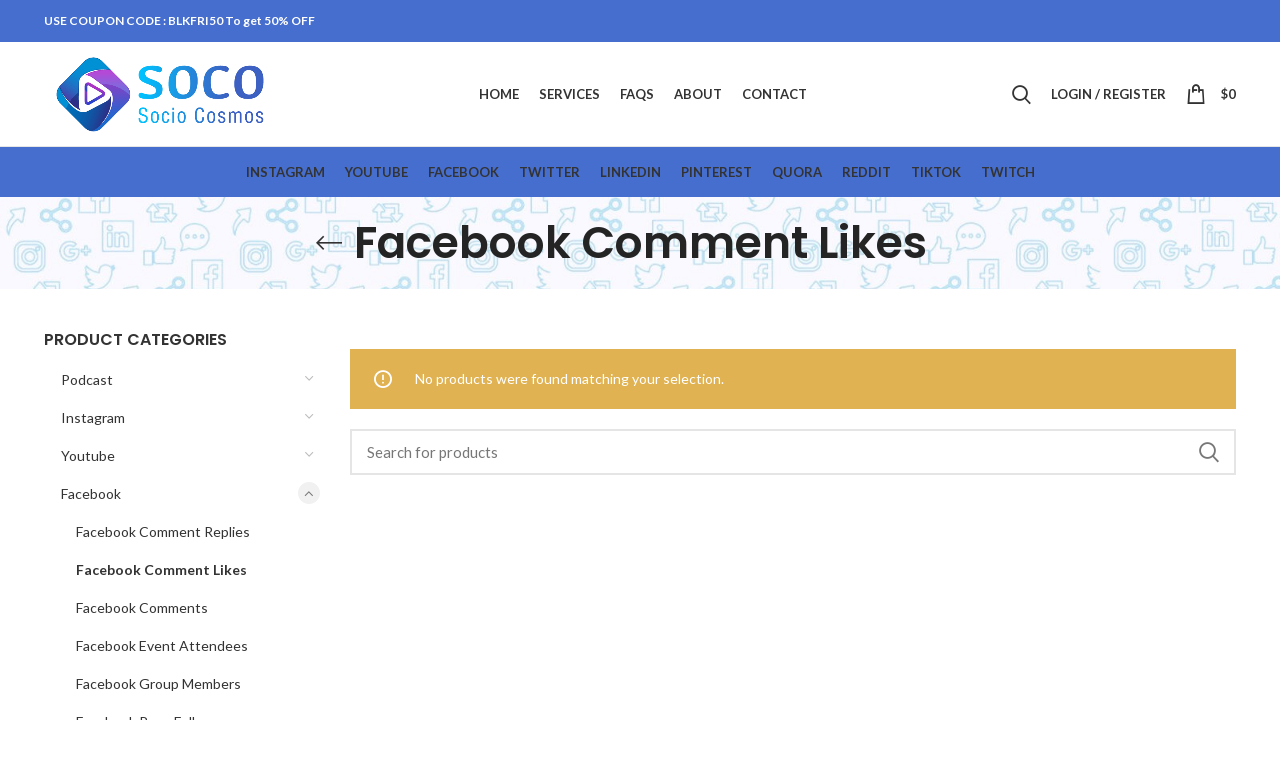

--- FILE ---
content_type: text/html; charset=UTF-8
request_url: https://www.sociocosmos.com/product-category/facebook/facebook-comment-likes/
body_size: 26241
content:
<!DOCTYPE html>
<html lang="en-US" prefix="og: https://ogp.me/ns#">
<head>
	<meta charset="UTF-8">
	<link rel="profile" href="https://gmpg.org/xfn/11">
	<link rel="pingback" href="https://www.sociocosmos.com/xmlrpc.php">

			<script>window.MSInputMethodContext && document.documentMode && document.write('<script src="https://www.sociocosmos.com/wp-content/themes/woodmart/js/libs/ie11CustomProperties.min.js"><\/script>');</script>
		<meta http-equiv="X-UA-Compatible" content="IE=edge" /><meta name="viewport" content="width=device-width, initial-scale=1">	<style>img:is([sizes="auto" i], [sizes^="auto," i]) { contain-intrinsic-size: 3000px 1500px }</style>
	
<!-- Search Engine Optimization by Rank Math - https://rankmath.com/ -->
<title>Facebook Comment Likes - SocioCosmos</title>
<meta name="robots" content="follow, noindex"/>
<meta property="og:locale" content="en_US" />
<meta property="og:type" content="article" />
<meta property="og:title" content="Facebook Comment Likes - SocioCosmos" />
<meta property="og:url" content="https://www.sociocosmos.com/product-category/facebook/facebook-comment-likes/" />
<meta property="og:site_name" content="SocioCosmos" />
<meta property="og:image" content="https://www.sociocosmos.com/wp-content/uploads/2022/06/Soco_logo.png" />
<meta property="og:image:secure_url" content="https://www.sociocosmos.com/wp-content/uploads/2022/06/Soco_logo.png" />
<meta property="og:image:width" content="674" />
<meta property="og:image:height" content="275" />
<meta property="og:image:alt" content="Socio Cosmos Logo" />
<meta property="og:image:type" content="image/png" />
<meta name="twitter:card" content="summary_large_image" />
<meta name="twitter:title" content="Facebook Comment Likes - SocioCosmos" />
<meta name="twitter:image" content="https://www.sociocosmos.com/wp-content/uploads/2022/06/Soco_logo.png" />
<script type="application/ld+json" class="rank-math-schema">{"@context":"https://schema.org","@graph":[{"@type":"Organization","@id":"https://www.sociocosmos.com/#organization","name":"SocioCosmos"},{"@type":"WebSite","@id":"https://www.sociocosmos.com/#website","url":"https://www.sociocosmos.com","name":"SocioCosmos","publisher":{"@id":"https://www.sociocosmos.com/#organization"},"inLanguage":"en-US"},{"@type":"CollectionPage","@id":"https://www.sociocosmos.com/product-category/facebook/facebook-comment-likes/#webpage","url":"https://www.sociocosmos.com/product-category/facebook/facebook-comment-likes/","name":"Facebook Comment Likes - SocioCosmos","isPartOf":{"@id":"https://www.sociocosmos.com/#website"},"inLanguage":"en-US"}]}</script>
<!-- /Rank Math WordPress SEO plugin -->

<link rel='dns-prefetch' href='//www.googletagmanager.com' />
<link rel='dns-prefetch' href='//fonts.googleapis.com' />
<link rel="alternate" type="application/rss+xml" title="SocioCosmos &raquo; Feed" href="https://www.sociocosmos.com/feed/" />
<link rel="alternate" type="application/rss+xml" title="SocioCosmos &raquo; Comments Feed" href="https://www.sociocosmos.com/comments/feed/" />
<link rel="alternate" type="application/rss+xml" title="SocioCosmos &raquo; Facebook Comment Likes Category Feed" href="https://www.sociocosmos.com/product-category/facebook/facebook-comment-likes/feed/" />

<link rel='stylesheet' id='wp-block-library-css' href='https://www.sociocosmos.com/wp-includes/css/dist/block-library/style.min.css?ver=1e2ac942cc02a36d984b6a6fd9b2f93d' type='text/css' media='all' />
<style id='classic-theme-styles-inline-css' type='text/css'>
/*! This file is auto-generated */
.wp-block-button__link{color:#fff;background-color:#32373c;border-radius:9999px;box-shadow:none;text-decoration:none;padding:calc(.667em + 2px) calc(1.333em + 2px);font-size:1.125em}.wp-block-file__button{background:#32373c;color:#fff;text-decoration:none}
</style>
<style id='safe-svg-svg-icon-style-inline-css' type='text/css'>
.safe-svg-cover{text-align:center}.safe-svg-cover .safe-svg-inside{display:inline-block;max-width:100%}.safe-svg-cover svg{height:100%;max-height:100%;max-width:100%;width:100%}

</style>
<link rel='stylesheet' id='wc-blocks-vendors-style-css' href='https://www.sociocosmos.com/wp-content/plugins/woocommerce/packages/woocommerce-blocks/build/wc-blocks-vendors-style.css?ver=10.9.3' type='text/css' media='all' />
<link rel='stylesheet' id='wc-all-blocks-style-css' href='https://www.sociocosmos.com/wp-content/plugins/woocommerce/packages/woocommerce-blocks/build/wc-all-blocks-style.css?ver=10.9.3' type='text/css' media='all' />
<style id='global-styles-inline-css' type='text/css'>
:root{--wp--preset--aspect-ratio--square: 1;--wp--preset--aspect-ratio--4-3: 4/3;--wp--preset--aspect-ratio--3-4: 3/4;--wp--preset--aspect-ratio--3-2: 3/2;--wp--preset--aspect-ratio--2-3: 2/3;--wp--preset--aspect-ratio--16-9: 16/9;--wp--preset--aspect-ratio--9-16: 9/16;--wp--preset--color--black: #000000;--wp--preset--color--cyan-bluish-gray: #abb8c3;--wp--preset--color--white: #ffffff;--wp--preset--color--pale-pink: #f78da7;--wp--preset--color--vivid-red: #cf2e2e;--wp--preset--color--luminous-vivid-orange: #ff6900;--wp--preset--color--luminous-vivid-amber: #fcb900;--wp--preset--color--light-green-cyan: #7bdcb5;--wp--preset--color--vivid-green-cyan: #00d084;--wp--preset--color--pale-cyan-blue: #8ed1fc;--wp--preset--color--vivid-cyan-blue: #0693e3;--wp--preset--color--vivid-purple: #9b51e0;--wp--preset--gradient--vivid-cyan-blue-to-vivid-purple: linear-gradient(135deg,rgba(6,147,227,1) 0%,rgb(155,81,224) 100%);--wp--preset--gradient--light-green-cyan-to-vivid-green-cyan: linear-gradient(135deg,rgb(122,220,180) 0%,rgb(0,208,130) 100%);--wp--preset--gradient--luminous-vivid-amber-to-luminous-vivid-orange: linear-gradient(135deg,rgba(252,185,0,1) 0%,rgba(255,105,0,1) 100%);--wp--preset--gradient--luminous-vivid-orange-to-vivid-red: linear-gradient(135deg,rgba(255,105,0,1) 0%,rgb(207,46,46) 100%);--wp--preset--gradient--very-light-gray-to-cyan-bluish-gray: linear-gradient(135deg,rgb(238,238,238) 0%,rgb(169,184,195) 100%);--wp--preset--gradient--cool-to-warm-spectrum: linear-gradient(135deg,rgb(74,234,220) 0%,rgb(151,120,209) 20%,rgb(207,42,186) 40%,rgb(238,44,130) 60%,rgb(251,105,98) 80%,rgb(254,248,76) 100%);--wp--preset--gradient--blush-light-purple: linear-gradient(135deg,rgb(255,206,236) 0%,rgb(152,150,240) 100%);--wp--preset--gradient--blush-bordeaux: linear-gradient(135deg,rgb(254,205,165) 0%,rgb(254,45,45) 50%,rgb(107,0,62) 100%);--wp--preset--gradient--luminous-dusk: linear-gradient(135deg,rgb(255,203,112) 0%,rgb(199,81,192) 50%,rgb(65,88,208) 100%);--wp--preset--gradient--pale-ocean: linear-gradient(135deg,rgb(255,245,203) 0%,rgb(182,227,212) 50%,rgb(51,167,181) 100%);--wp--preset--gradient--electric-grass: linear-gradient(135deg,rgb(202,248,128) 0%,rgb(113,206,126) 100%);--wp--preset--gradient--midnight: linear-gradient(135deg,rgb(2,3,129) 0%,rgb(40,116,252) 100%);--wp--preset--font-size--small: 13px;--wp--preset--font-size--medium: 20px;--wp--preset--font-size--large: 36px;--wp--preset--font-size--x-large: 42px;--wp--preset--spacing--20: 0.44rem;--wp--preset--spacing--30: 0.67rem;--wp--preset--spacing--40: 1rem;--wp--preset--spacing--50: 1.5rem;--wp--preset--spacing--60: 2.25rem;--wp--preset--spacing--70: 3.38rem;--wp--preset--spacing--80: 5.06rem;--wp--preset--shadow--natural: 6px 6px 9px rgba(0, 0, 0, 0.2);--wp--preset--shadow--deep: 12px 12px 50px rgba(0, 0, 0, 0.4);--wp--preset--shadow--sharp: 6px 6px 0px rgba(0, 0, 0, 0.2);--wp--preset--shadow--outlined: 6px 6px 0px -3px rgba(255, 255, 255, 1), 6px 6px rgba(0, 0, 0, 1);--wp--preset--shadow--crisp: 6px 6px 0px rgba(0, 0, 0, 1);}:where(.is-layout-flex){gap: 0.5em;}:where(.is-layout-grid){gap: 0.5em;}body .is-layout-flex{display: flex;}.is-layout-flex{flex-wrap: wrap;align-items: center;}.is-layout-flex > :is(*, div){margin: 0;}body .is-layout-grid{display: grid;}.is-layout-grid > :is(*, div){margin: 0;}:where(.wp-block-columns.is-layout-flex){gap: 2em;}:where(.wp-block-columns.is-layout-grid){gap: 2em;}:where(.wp-block-post-template.is-layout-flex){gap: 1.25em;}:where(.wp-block-post-template.is-layout-grid){gap: 1.25em;}.has-black-color{color: var(--wp--preset--color--black) !important;}.has-cyan-bluish-gray-color{color: var(--wp--preset--color--cyan-bluish-gray) !important;}.has-white-color{color: var(--wp--preset--color--white) !important;}.has-pale-pink-color{color: var(--wp--preset--color--pale-pink) !important;}.has-vivid-red-color{color: var(--wp--preset--color--vivid-red) !important;}.has-luminous-vivid-orange-color{color: var(--wp--preset--color--luminous-vivid-orange) !important;}.has-luminous-vivid-amber-color{color: var(--wp--preset--color--luminous-vivid-amber) !important;}.has-light-green-cyan-color{color: var(--wp--preset--color--light-green-cyan) !important;}.has-vivid-green-cyan-color{color: var(--wp--preset--color--vivid-green-cyan) !important;}.has-pale-cyan-blue-color{color: var(--wp--preset--color--pale-cyan-blue) !important;}.has-vivid-cyan-blue-color{color: var(--wp--preset--color--vivid-cyan-blue) !important;}.has-vivid-purple-color{color: var(--wp--preset--color--vivid-purple) !important;}.has-black-background-color{background-color: var(--wp--preset--color--black) !important;}.has-cyan-bluish-gray-background-color{background-color: var(--wp--preset--color--cyan-bluish-gray) !important;}.has-white-background-color{background-color: var(--wp--preset--color--white) !important;}.has-pale-pink-background-color{background-color: var(--wp--preset--color--pale-pink) !important;}.has-vivid-red-background-color{background-color: var(--wp--preset--color--vivid-red) !important;}.has-luminous-vivid-orange-background-color{background-color: var(--wp--preset--color--luminous-vivid-orange) !important;}.has-luminous-vivid-amber-background-color{background-color: var(--wp--preset--color--luminous-vivid-amber) !important;}.has-light-green-cyan-background-color{background-color: var(--wp--preset--color--light-green-cyan) !important;}.has-vivid-green-cyan-background-color{background-color: var(--wp--preset--color--vivid-green-cyan) !important;}.has-pale-cyan-blue-background-color{background-color: var(--wp--preset--color--pale-cyan-blue) !important;}.has-vivid-cyan-blue-background-color{background-color: var(--wp--preset--color--vivid-cyan-blue) !important;}.has-vivid-purple-background-color{background-color: var(--wp--preset--color--vivid-purple) !important;}.has-black-border-color{border-color: var(--wp--preset--color--black) !important;}.has-cyan-bluish-gray-border-color{border-color: var(--wp--preset--color--cyan-bluish-gray) !important;}.has-white-border-color{border-color: var(--wp--preset--color--white) !important;}.has-pale-pink-border-color{border-color: var(--wp--preset--color--pale-pink) !important;}.has-vivid-red-border-color{border-color: var(--wp--preset--color--vivid-red) !important;}.has-luminous-vivid-orange-border-color{border-color: var(--wp--preset--color--luminous-vivid-orange) !important;}.has-luminous-vivid-amber-border-color{border-color: var(--wp--preset--color--luminous-vivid-amber) !important;}.has-light-green-cyan-border-color{border-color: var(--wp--preset--color--light-green-cyan) !important;}.has-vivid-green-cyan-border-color{border-color: var(--wp--preset--color--vivid-green-cyan) !important;}.has-pale-cyan-blue-border-color{border-color: var(--wp--preset--color--pale-cyan-blue) !important;}.has-vivid-cyan-blue-border-color{border-color: var(--wp--preset--color--vivid-cyan-blue) !important;}.has-vivid-purple-border-color{border-color: var(--wp--preset--color--vivid-purple) !important;}.has-vivid-cyan-blue-to-vivid-purple-gradient-background{background: var(--wp--preset--gradient--vivid-cyan-blue-to-vivid-purple) !important;}.has-light-green-cyan-to-vivid-green-cyan-gradient-background{background: var(--wp--preset--gradient--light-green-cyan-to-vivid-green-cyan) !important;}.has-luminous-vivid-amber-to-luminous-vivid-orange-gradient-background{background: var(--wp--preset--gradient--luminous-vivid-amber-to-luminous-vivid-orange) !important;}.has-luminous-vivid-orange-to-vivid-red-gradient-background{background: var(--wp--preset--gradient--luminous-vivid-orange-to-vivid-red) !important;}.has-very-light-gray-to-cyan-bluish-gray-gradient-background{background: var(--wp--preset--gradient--very-light-gray-to-cyan-bluish-gray) !important;}.has-cool-to-warm-spectrum-gradient-background{background: var(--wp--preset--gradient--cool-to-warm-spectrum) !important;}.has-blush-light-purple-gradient-background{background: var(--wp--preset--gradient--blush-light-purple) !important;}.has-blush-bordeaux-gradient-background{background: var(--wp--preset--gradient--blush-bordeaux) !important;}.has-luminous-dusk-gradient-background{background: var(--wp--preset--gradient--luminous-dusk) !important;}.has-pale-ocean-gradient-background{background: var(--wp--preset--gradient--pale-ocean) !important;}.has-electric-grass-gradient-background{background: var(--wp--preset--gradient--electric-grass) !important;}.has-midnight-gradient-background{background: var(--wp--preset--gradient--midnight) !important;}.has-small-font-size{font-size: var(--wp--preset--font-size--small) !important;}.has-medium-font-size{font-size: var(--wp--preset--font-size--medium) !important;}.has-large-font-size{font-size: var(--wp--preset--font-size--large) !important;}.has-x-large-font-size{font-size: var(--wp--preset--font-size--x-large) !important;}
:where(.wp-block-post-template.is-layout-flex){gap: 1.25em;}:where(.wp-block-post-template.is-layout-grid){gap: 1.25em;}
:where(.wp-block-columns.is-layout-flex){gap: 2em;}:where(.wp-block-columns.is-layout-grid){gap: 2em;}
:root :where(.wp-block-pullquote){font-size: 1.5em;line-height: 1.6;}
</style>
<link rel='stylesheet' id='wcpa-datetime-css' href='https://www.sociocosmos.com/wp-content/plugins/woo-custom-product-addons-pro/assets/plugins/datetimepicker/jquery.datetimepicker.min.css?ver=4.1.8' type='text/css' media='all' />
<link rel='stylesheet' id='wcpa-colorpicker-css' href='https://www.sociocosmos.com/wp-content/plugins/woo-custom-product-addons-pro/assets/plugins/spectrum/spectrum.min.css?ver=4.1.8' type='text/css' media='all' />
<link rel='stylesheet' id='wcpa-frontend-css' href='https://www.sociocosmos.com/wp-content/plugins/woo-custom-product-addons-pro/assets/css/frontend.min.css?ver=4.1.8' type='text/css' media='all' />
<style id='woocommerce-inline-inline-css' type='text/css'>
.woocommerce form .form-row .required { visibility: visible; }
</style>
<link rel='stylesheet' id='smm_frontend-css' href='https://www.sociocosmos.com/wp-content/plugins/smm-api/assets/css/frontend.css?ver=1' type='text/css' media='all' />
<link rel='stylesheet' id='wcmmq-front-style-css' href='https://www.sociocosmos.com/wp-content/plugins/woo-min-max-quantity-step-control-single/assets/css/wcmmq-front.css?ver=1.0.0' type='text/css' media='all' />
<link rel='stylesheet' id='elementor-icons-css' href='https://www.sociocosmos.com/wp-content/plugins/elementor/assets/lib/eicons/css/elementor-icons.min.css?ver=5.23.0' type='text/css' media='all' />
<link rel='stylesheet' id='elementor-frontend-css' href='https://www.sociocosmos.com/wp-content/plugins/elementor/assets/css/frontend-lite.min.css?ver=3.16.3' type='text/css' media='all' />
<link rel='stylesheet' id='swiper-css' href='https://www.sociocosmos.com/wp-content/plugins/elementor/assets/lib/swiper/css/swiper.min.css?ver=5.3.6' type='text/css' media='all' />
<link rel='stylesheet' id='elementor-post-4-css' href='https://www.sociocosmos.com/wp-content/uploads/elementor/css/post-4.css?ver=1713007455' type='text/css' media='all' />
<link rel='stylesheet' id='elementor-pro-css' href='https://www.sociocosmos.com/wp-content/plugins/elementor-pro/assets/css/frontend-lite.min.css?ver=3.9.0' type='text/css' media='all' />
<link rel='stylesheet' id='elementor-global-css' href='https://www.sociocosmos.com/wp-content/uploads/elementor/css/global.css?ver=1713007456' type='text/css' media='all' />
<link rel='stylesheet' id='bootstrap-css' href='https://www.sociocosmos.com/wp-content/themes/woodmart/css/bootstrap-light.min.css?ver=7.0.4' type='text/css' media='all' />
<link rel='stylesheet' id='woodmart-style-css' href='https://www.sociocosmos.com/wp-content/themes/woodmart/css/parts/base.min.css?ver=7.0.4' type='text/css' media='all' />
<link rel='stylesheet' id='wd-widget-nav-css' href='https://www.sociocosmos.com/wp-content/themes/woodmart/css/parts/widget-nav.min.css?ver=7.0.4' type='text/css' media='all' />
<link rel='stylesheet' id='wd-widget-product-cat-css' href='https://www.sociocosmos.com/wp-content/themes/woodmart/css/parts/woo-widget-product-cat.min.css?ver=7.0.4' type='text/css' media='all' />
<link rel='stylesheet' id='wd-wp-gutenberg-css' href='https://www.sociocosmos.com/wp-content/themes/woodmart/css/parts/wp-gutenberg.min.css?ver=7.0.4' type='text/css' media='all' />
<link rel='stylesheet' id='wd-wpcf7-css' href='https://www.sociocosmos.com/wp-content/themes/woodmart/css/parts/int-wpcf7.min.css?ver=7.0.4' type='text/css' media='all' />
<link rel='stylesheet' id='wd-revolution-slider-css' href='https://www.sociocosmos.com/wp-content/themes/woodmart/css/parts/int-rev-slider.min.css?ver=7.0.4' type='text/css' media='all' />
<link rel='stylesheet' id='wd-base-deprecated-css' href='https://www.sociocosmos.com/wp-content/themes/woodmart/css/parts/base-deprecated.min.css?ver=7.0.4' type='text/css' media='all' />
<link rel='stylesheet' id='wd-elementor-base-css' href='https://www.sociocosmos.com/wp-content/themes/woodmart/css/parts/int-elem-base.min.css?ver=7.0.4' type='text/css' media='all' />
<link rel='stylesheet' id='wd-elementor-pro-base-css' href='https://www.sociocosmos.com/wp-content/themes/woodmart/css/parts/int-elementor-pro.min.css?ver=7.0.4' type='text/css' media='all' />
<link rel='stylesheet' id='wd-woocommerce-base-css' href='https://www.sociocosmos.com/wp-content/themes/woodmart/css/parts/woocommerce-base.min.css?ver=7.0.4' type='text/css' media='all' />
<link rel='stylesheet' id='wd-mod-star-rating-css' href='https://www.sociocosmos.com/wp-content/themes/woodmart/css/parts/mod-star-rating.min.css?ver=7.0.4' type='text/css' media='all' />
<link rel='stylesheet' id='wd-woo-el-track-order-css' href='https://www.sociocosmos.com/wp-content/themes/woodmart/css/parts/woo-el-track-order.min.css?ver=7.0.4' type='text/css' media='all' />
<link rel='stylesheet' id='wd-woo-gutenberg-css' href='https://www.sociocosmos.com/wp-content/themes/woodmart/css/parts/woo-gutenberg.min.css?ver=7.0.4' type='text/css' media='all' />
<link rel='stylesheet' id='wd-widget-active-filters-css' href='https://www.sociocosmos.com/wp-content/themes/woodmart/css/parts/woo-widget-active-filters.min.css?ver=7.0.4' type='text/css' media='all' />
<link rel='stylesheet' id='wd-woo-shop-opt-shop-ajax-css' href='https://www.sociocosmos.com/wp-content/themes/woodmart/css/parts/woo-shop-opt-shop-ajax.min.css?ver=7.0.4' type='text/css' media='all' />
<link rel='stylesheet' id='wd-woo-shop-predefined-css' href='https://www.sociocosmos.com/wp-content/themes/woodmart/css/parts/woo-shop-predefined.min.css?ver=7.0.4' type='text/css' media='all' />
<link rel='stylesheet' id='wd-woo-shop-el-active-filters-css' href='https://www.sociocosmos.com/wp-content/themes/woodmart/css/parts/woo-shop-el-active-filters.min.css?ver=7.0.4' type='text/css' media='all' />
<link rel='stylesheet' id='wd-woo-shop-el-products-per-page-css' href='https://www.sociocosmos.com/wp-content/themes/woodmart/css/parts/woo-shop-el-products-per-page.min.css?ver=7.0.4' type='text/css' media='all' />
<link rel='stylesheet' id='wd-woo-shop-page-title-css' href='https://www.sociocosmos.com/wp-content/themes/woodmart/css/parts/woo-shop-page-title.min.css?ver=7.0.4' type='text/css' media='all' />
<link rel='stylesheet' id='wd-woo-mod-shop-loop-head-css' href='https://www.sociocosmos.com/wp-content/themes/woodmart/css/parts/woo-mod-shop-loop-head.min.css?ver=7.0.4' type='text/css' media='all' />
<link rel='stylesheet' id='wd-woo-shop-el-order-by-css' href='https://www.sociocosmos.com/wp-content/themes/woodmart/css/parts/woo-shop-el-order-by.min.css?ver=7.0.4' type='text/css' media='all' />
<link rel='stylesheet' id='wd-woo-shop-el-products-view-css' href='https://www.sociocosmos.com/wp-content/themes/woodmart/css/parts/woo-shop-el-products-view.min.css?ver=7.0.4' type='text/css' media='all' />
<link rel='stylesheet' id='child-style-css' href='https://www.sociocosmos.com/wp-content/themes/woodmart-child/style.css?ver=7.0.4' type='text/css' media='all' />
<link rel='stylesheet' id='wd-header-base-css' href='https://www.sociocosmos.com/wp-content/themes/woodmart/css/parts/header-base.min.css?ver=7.0.4' type='text/css' media='all' />
<link rel='stylesheet' id='wd-mod-tools-css' href='https://www.sociocosmos.com/wp-content/themes/woodmart/css/parts/mod-tools.min.css?ver=7.0.4' type='text/css' media='all' />
<link rel='stylesheet' id='wd-header-elements-base-css' href='https://www.sociocosmos.com/wp-content/themes/woodmart/css/parts/header-el-base.min.css?ver=7.0.4' type='text/css' media='all' />
<link rel='stylesheet' id='wd-social-icons-css' href='https://www.sociocosmos.com/wp-content/themes/woodmart/css/parts/el-social-icons.min.css?ver=7.0.4' type='text/css' media='all' />
<link rel='stylesheet' id='wd-header-search-css' href='https://www.sociocosmos.com/wp-content/themes/woodmart/css/parts/header-el-search.min.css?ver=7.0.4' type='text/css' media='all' />
<link rel='stylesheet' id='wd-header-my-account-dropdown-css' href='https://www.sociocosmos.com/wp-content/themes/woodmart/css/parts/header-el-my-account-dropdown.min.css?ver=7.0.4' type='text/css' media='all' />
<link rel='stylesheet' id='wd-woo-mod-login-form-css' href='https://www.sociocosmos.com/wp-content/themes/woodmart/css/parts/woo-mod-login-form.min.css?ver=7.0.4' type='text/css' media='all' />
<link rel='stylesheet' id='wd-header-my-account-css' href='https://www.sociocosmos.com/wp-content/themes/woodmart/css/parts/header-el-my-account.min.css?ver=7.0.4' type='text/css' media='all' />
<link rel='stylesheet' id='wd-header-cart-side-css' href='https://www.sociocosmos.com/wp-content/themes/woodmart/css/parts/header-el-cart-side.min.css?ver=7.0.4' type='text/css' media='all' />
<link rel='stylesheet' id='wd-header-cart-css' href='https://www.sociocosmos.com/wp-content/themes/woodmart/css/parts/header-el-cart.min.css?ver=7.0.4' type='text/css' media='all' />
<link rel='stylesheet' id='wd-widget-shopping-cart-css' href='https://www.sociocosmos.com/wp-content/themes/woodmart/css/parts/woo-widget-shopping-cart.min.css?ver=7.0.4' type='text/css' media='all' />
<link rel='stylesheet' id='wd-widget-product-list-css' href='https://www.sociocosmos.com/wp-content/themes/woodmart/css/parts/woo-widget-product-list.min.css?ver=7.0.4' type='text/css' media='all' />
<link rel='stylesheet' id='wd-page-title-css' href='https://www.sociocosmos.com/wp-content/themes/woodmart/css/parts/page-title.min.css?ver=7.0.4' type='text/css' media='all' />
<link rel='stylesheet' id='wd-off-canvas-sidebar-css' href='https://www.sociocosmos.com/wp-content/themes/woodmart/css/parts/opt-off-canvas-sidebar.min.css?ver=7.0.4' type='text/css' media='all' />
<link rel='stylesheet' id='wd-shop-filter-area-css' href='https://www.sociocosmos.com/wp-content/themes/woodmart/css/parts/woo-shop-el-filters-area.min.css?ver=7.0.4' type='text/css' media='all' />
<link rel='stylesheet' id='wd-sticky-loader-css' href='https://www.sociocosmos.com/wp-content/themes/woodmart/css/parts/mod-sticky-loader.min.css?ver=7.0.4' type='text/css' media='all' />
<link rel='stylesheet' id='wd-wd-search-results-css' href='https://www.sociocosmos.com/wp-content/themes/woodmart/css/parts/wd-search-results.min.css?ver=7.0.4' type='text/css' media='all' />
<link rel='stylesheet' id='wd-wd-search-form-css' href='https://www.sociocosmos.com/wp-content/themes/woodmart/css/parts/wd-search-form.min.css?ver=7.0.4' type='text/css' media='all' />
<link rel='stylesheet' id='wd-widget-collapse-css' href='https://www.sociocosmos.com/wp-content/themes/woodmart/css/parts/opt-widget-collapse.min.css?ver=7.0.4' type='text/css' media='all' />
<link rel='stylesheet' id='wd-footer-base-css' href='https://www.sociocosmos.com/wp-content/themes/woodmart/css/parts/footer-base.min.css?ver=7.0.4' type='text/css' media='all' />
<link rel='stylesheet' id='wd-scroll-top-css' href='https://www.sociocosmos.com/wp-content/themes/woodmart/css/parts/opt-scrolltotop.min.css?ver=7.0.4' type='text/css' media='all' />
<link rel='stylesheet' id='wd-header-search-fullscreen-css' href='https://www.sociocosmos.com/wp-content/themes/woodmart/css/parts/header-el-search-fullscreen-general.min.css?ver=7.0.4' type='text/css' media='all' />
<link rel='stylesheet' id='wd-header-search-fullscreen-1-css' href='https://www.sociocosmos.com/wp-content/themes/woodmart/css/parts/header-el-search-fullscreen-1.min.css?ver=7.0.4' type='text/css' media='all' />
<link rel='stylesheet' id='wd-bottom-toolbar-css' href='https://www.sociocosmos.com/wp-content/themes/woodmart/css/parts/opt-bottom-toolbar.min.css?ver=7.0.4' type='text/css' media='all' />
<link rel='stylesheet' id='wd-mod-sticky-sidebar-opener-css' href='https://www.sociocosmos.com/wp-content/themes/woodmart/css/parts/mod-sticky-sidebar-opener.min.css?ver=7.0.4' type='text/css' media='all' />
<link rel='stylesheet' id='xts-google-fonts-css' href='https://fonts.googleapis.com/css?family=Lato%3A400%2C700%7CPoppins%3A400%2C600%2C500&#038;ver=7.0.4' type='text/css' media='all' />
<link rel='stylesheet' id='google-fonts-1-css' href='https://fonts.googleapis.com/css?family=Roboto%3A100%2C100italic%2C200%2C200italic%2C300%2C300italic%2C400%2C400italic%2C500%2C500italic%2C600%2C600italic%2C700%2C700italic%2C800%2C800italic%2C900%2C900italic%7CRoboto+Slab%3A100%2C100italic%2C200%2C200italic%2C300%2C300italic%2C400%2C400italic%2C500%2C500italic%2C600%2C600italic%2C700%2C700italic%2C800%2C800italic%2C900%2C900italic&#038;display=auto&#038;ver=1e2ac942cc02a36d984b6a6fd9b2f93d' type='text/css' media='all' />
<link rel="preconnect" href="https://fonts.gstatic.com/" crossorigin><script type="text/javascript" src="https://www.sociocosmos.com/wp-includes/js/jquery/jquery.min.js?ver=3.7.1" id="jquery-core-js"></script>
<script type="text/javascript" src="https://www.sociocosmos.com/wp-includes/js/jquery/jquery-migrate.min.js?ver=3.4.1" id="jquery-migrate-js"></script>

<!-- Google Analytics snippet added by Site Kit -->
<script type="text/javascript" src="https://www.googletagmanager.com/gtag/js?id=UA-233920549-1" id="google_gtagjs-js" async></script>
<script type="text/javascript" id="google_gtagjs-js-after">
/* <![CDATA[ */
window.dataLayer = window.dataLayer || [];function gtag(){dataLayer.push(arguments);}
gtag('set', 'linker', {"domains":["www.sociocosmos.com"]} );
gtag("js", new Date());
gtag("set", "developer_id.dZTNiMT", true);
gtag("config", "UA-233920549-1", {"anonymize_ip":true});
gtag("config", "G-Q8GSQ8XTMZ");
/* ]]> */
</script>

<!-- End Google Analytics snippet added by Site Kit -->
<script type="text/javascript" src="https://www.sociocosmos.com/wp-content/themes/woodmart/js/libs/device.min.js?ver=7.0.4" id="wd-device-library-js"></script>
<link rel="https://api.w.org/" href="https://www.sociocosmos.com/wp-json/" /><link rel="alternate" title="JSON" type="application/json" href="https://www.sociocosmos.com/wp-json/wp/v2/product_cat/110" /><link rel="EditURI" type="application/rsd+xml" title="RSD" href="https://www.sociocosmos.com/xmlrpc.php?rsd" />

<meta name="generator" content="Site Kit by Google 1.109.0" /><style type="text/css">
span.wcmmq_prefix {
    float: left;
    padding: 10px;
    margin: 0;
}
</style>					<meta name="viewport" content="width=device-width, initial-scale=1.0, maximum-scale=1.0, user-scalable=no">
										<noscript><style>.woocommerce-product-gallery{ opacity: 1 !important; }</style></noscript>
	<meta name="generator" content="Elementor 3.16.3; features: e_dom_optimization, e_optimized_assets_loading, e_optimized_css_loading, additional_custom_breakpoints; settings: css_print_method-external, google_font-enabled, font_display-auto">
<meta name="generator" content="Powered by Slider Revolution 6.6.7 - responsive, Mobile-Friendly Slider Plugin for WordPress with comfortable drag and drop interface." />
<link rel="icon" href="https://www.sociocosmos.com/wp-content/uploads/2022/06/cropped-Soco_logo-32x32.png" sizes="32x32" />
<link rel="icon" href="https://www.sociocosmos.com/wp-content/uploads/2022/06/cropped-Soco_logo-192x192.png" sizes="192x192" />
<link rel="apple-touch-icon" href="https://www.sociocosmos.com/wp-content/uploads/2022/06/cropped-Soco_logo-180x180.png" />
<meta name="msapplication-TileImage" content="https://www.sociocosmos.com/wp-content/uploads/2022/06/cropped-Soco_logo-270x270.png" />
<script>function setREVStartSize(e){
			//window.requestAnimationFrame(function() {
				window.RSIW = window.RSIW===undefined ? window.innerWidth : window.RSIW;
				window.RSIH = window.RSIH===undefined ? window.innerHeight : window.RSIH;
				try {
					var pw = document.getElementById(e.c).parentNode.offsetWidth,
						newh;
					pw = pw===0 || isNaN(pw) || (e.l=="fullwidth" || e.layout=="fullwidth") ? window.RSIW : pw;
					e.tabw = e.tabw===undefined ? 0 : parseInt(e.tabw);
					e.thumbw = e.thumbw===undefined ? 0 : parseInt(e.thumbw);
					e.tabh = e.tabh===undefined ? 0 : parseInt(e.tabh);
					e.thumbh = e.thumbh===undefined ? 0 : parseInt(e.thumbh);
					e.tabhide = e.tabhide===undefined ? 0 : parseInt(e.tabhide);
					e.thumbhide = e.thumbhide===undefined ? 0 : parseInt(e.thumbhide);
					e.mh = e.mh===undefined || e.mh=="" || e.mh==="auto" ? 0 : parseInt(e.mh,0);
					if(e.layout==="fullscreen" || e.l==="fullscreen")
						newh = Math.max(e.mh,window.RSIH);
					else{
						e.gw = Array.isArray(e.gw) ? e.gw : [e.gw];
						for (var i in e.rl) if (e.gw[i]===undefined || e.gw[i]===0) e.gw[i] = e.gw[i-1];
						e.gh = e.el===undefined || e.el==="" || (Array.isArray(e.el) && e.el.length==0)? e.gh : e.el;
						e.gh = Array.isArray(e.gh) ? e.gh : [e.gh];
						for (var i in e.rl) if (e.gh[i]===undefined || e.gh[i]===0) e.gh[i] = e.gh[i-1];
											
						var nl = new Array(e.rl.length),
							ix = 0,
							sl;
						e.tabw = e.tabhide>=pw ? 0 : e.tabw;
						e.thumbw = e.thumbhide>=pw ? 0 : e.thumbw;
						e.tabh = e.tabhide>=pw ? 0 : e.tabh;
						e.thumbh = e.thumbhide>=pw ? 0 : e.thumbh;
						for (var i in e.rl) nl[i] = e.rl[i]<window.RSIW ? 0 : e.rl[i];
						sl = nl[0];
						for (var i in nl) if (sl>nl[i] && nl[i]>0) { sl = nl[i]; ix=i;}
						var m = pw>(e.gw[ix]+e.tabw+e.thumbw) ? 1 : (pw-(e.tabw+e.thumbw)) / (e.gw[ix]);
						newh =  (e.gh[ix] * m) + (e.tabh + e.thumbh);
					}
					var el = document.getElementById(e.c);
					if (el!==null && el) el.style.height = newh+"px";
					el = document.getElementById(e.c+"_wrapper");
					if (el!==null && el) {
						el.style.height = newh+"px";
						el.style.display = "block";
					}
				} catch(e){
					console.log("Failure at Presize of Slider:" + e)
				}
			//});
		  };</script>
		<style type="text/css" id="wp-custom-css">
			/* .woocommerce-variation > div{
	display: none;
} */
.summary-inner > .price{
	display: none;
}
.product-quantity{
	display: none;
} 
.woodmart-cart-number{
	display: none;
}
.price .amount{
	font-size: 18px;
}
/* .product-price{
	display: none !important;
} */
.product-quantity{
	display: none !important;
}
.wd-switch-to-register{
background-color: #466ece;
color: #fff;
}
/* Total Row - WCPA */
.wcpa_price_summary {
background-color: #466ece;
color: #fff;
}
.wcpa_price_summary li {
border-top: 1px solid #fff !important;
padding: 15px 4px;
}
.woocommerce-verification-required{
	margin-left: 30px;
	margin-right: 30px;
}
.wd-hover-base .wrapp-product-price{
	display: none;
}
.wcptp-total-price{
	font-size: 18px;
}
/* WebTraffic */
.single-product #product-3056 .wcptp-total-price{display: none;}
/* Soundcloud */
.single-product #product-1144 .wcptp-total-price{display: none;}
/* Facebook */
.single-product #product-719 .wcptp-total-price{display: none;}
.single-product #product-722 .wcptp-total-price{display: none;}
/* Instagram */
.single-product #product-519 .wcptp-total-price{display: none;}
/* Tiktok */
.single-product #product-443 .wcptp-total-price{display: none;}
/* YT */
.single-product #product-439 .wcptp-total-price{display: none;}
.single-product #product-430 .wcptp-total-price{display: none;}
.single-product #product-437 .wcptp-total-price{display: none;}
/* Twitter */
.single-product #product-424 .wcptp-total-price{display: none;}
/* Telegram */
.single-product #product-933 .wcptp-total-price{display: none;}
/* Trust Pilot */
.single-product #product-3241 .wcptp-total-price{display: none;}
/* Cart */
/* Checkout - Coupon */
.woocommerce-checkout .checkout_coupon.woocommerce-form-coupon {
  display: block !important;
	text-align: center;
	padding-bottom: 20px;
}
.checkout_coupon .button{
	margin-top: 20px;
}		</style>
		<style>
		
		</style>			<style id="wd-style-default_header-css" data-type="wd-style-default_header">
				.whb-top-bar .wd-dropdown {
	margin-top: 1px;
}

.whb-top-bar .wd-dropdown:after {
	height: 11px;
}


.whb-header-bottom .wd-dropdown {
	margin-top: 5px;
}

.whb-header-bottom .wd-dropdown:after {
	height: 15px;
}


.whb-header .whb-header-bottom .wd-header-cats {
	margin-top: -1px;
	margin-bottom: -0px;
	height: calc(100% + 1px);
}


@media (min-width: 1025px) {
		.whb-top-bar-inner {
		height: 42px;
		max-height: 42px;
	}

		.whb-sticked .whb-top-bar-inner {
		height: 40px;
		max-height: 40px;
	}
		
		.whb-general-header-inner {
		height: 104px;
		max-height: 104px;
	}

		.whb-sticked .whb-general-header-inner {
		height: 60px;
		max-height: 60px;
	}
		
		.whb-header-bottom-inner {
		height: 50px;
		max-height: 50px;
	}

		.whb-sticked .whb-header-bottom-inner {
		height: 50px;
		max-height: 50px;
	}
		
	
	}

@media (max-width: 1024px) {
		.whb-top-bar-inner {
		height: 40px;
		max-height: 40px;
	}
	
		.whb-general-header-inner {
		height: 60px;
		max-height: 60px;
	}
	
		.whb-header-bottom-inner {
		height: 50px;
		max-height: 50px;
	}
	
	
	}
		
.whb-top-bar {
	background-color: rgba(70, 110, 206, 1);
}

.whb-general-header {
	border-color: rgba(129, 129, 129, 0.2);border-bottom-width: 1px;border-bottom-style: solid;
}

.whb-header-bottom {
	background-color: rgba(70, 110, 206, 1);
}
			</style>
						<style id="wd-style-theme_settings_default-css" data-type="wd-style-theme_settings_default">
				.wd-popup.wd-promo-popup{
	background-color:#111111;
	background-image: none;
	background-repeat:no-repeat;
	background-size:contain;
	background-position:left center;
}

.page-title-default{
	background-color:rgba(249,249,255,0.95);
	background-image: url(https://www.sociocosmos.com/wp-content/uploads/2022/06/sociobg.jpg);
	background-size:cover;
	background-position:center center;
}

.footer-container{
	background-color:rgb(54,54,54);
	background-image: none;
}

:root{
--wd-text-font:"Lato", Arial, Helvetica, sans-serif;
--wd-text-font-weight:400;
--wd-text-color:#777777;
--wd-text-font-size:14px;
}
:root{
--wd-title-font:"Poppins", Arial, Helvetica, sans-serif;
--wd-title-font-weight:600;
--wd-title-color:#242424;
}
:root{
--wd-entities-title-font:"Poppins", Arial, Helvetica, sans-serif;
--wd-entities-title-font-weight:500;
--wd-entities-title-color:#333333;
--wd-entities-title-color-hover:rgb(51 51 51 / 65%);
}
:root{
--wd-alternative-font:"Lato", Arial, Helvetica, sans-serif;
}
:root{
--wd-widget-title-font:"Poppins", Arial, Helvetica, sans-serif;
--wd-widget-title-font-weight:600;
--wd-widget-title-transform:uppercase;
--wd-widget-title-color:#333;
--wd-widget-title-font-size:16px;
}
:root{
--wd-header-el-font:"Lato", Arial, Helvetica, sans-serif;
--wd-header-el-font-weight:700;
--wd-header-el-transform:uppercase;
--wd-header-el-font-size:13px;
}
:root{
--wd-primary-color:rgb(70,110,206);
}
:root{
--wd-alternative-color:rgb(51,161,242);
}
:root{
--wd-link-color:#333333;
--wd-link-color-hover:#242424;
}
:root{
--btn-default-bgcolor:#f7f7f7;
}
:root{
--btn-default-bgcolor-hover:#efefef;
}
:root{
--btn-shop-bgcolor:rgb(70,110,206);
}
:root{
--btn-shop-bgcolor-hover:rgb(51,161,242);
}
:root{
--btn-accent-bgcolor:rgb(70,110,206);
}
:root{
--btn-accent-bgcolor-hover:rgb(51,161,242);
}
:root{
--notices-success-bg:#459647;
}
:root{
--notices-success-color:#fff;
}
:root{
--notices-warning-bg:#E0B252;
}
:root{
--notices-warning-color:#fff;
}
	:root{
					
			
							--wd-form-brd-radius: 0px;
					
					--wd-form-brd-width: 2px;
		
					--btn-default-color: #333;
		
					--btn-default-color-hover: #333;
		
					--btn-shop-color: #fff;
		
					--btn-shop-color-hover: #fff;
		
					--btn-accent-color: #fff;
		
					--btn-accent-color-hover: #fff;
		
									--btn-default-brd-radius: 0px;
				--btn-default-box-shadow: none;
				--btn-default-box-shadow-hover: none;
				--btn-default-box-shadow-active: none;
				--btn-default-bottom: 0px;
			
			
			
					
					
							--btn-shop-bottom-active: -1px;
				--btn-shop-brd-radius: 0.001px;
				--btn-shop-box-shadow: inset 0 -2px 0 rgba(0, 0, 0, .15);
				--btn-shop-box-shadow-hover: inset 0 -2px 0 rgba(0, 0, 0, .15);
			
			
					
									--btn-accent-brd-radius: 0px;
				--btn-accent-box-shadow: none;
				--btn-accent-box-shadow-hover: none;
				--btn-accent-box-shadow-active: none;
				--btn-accent-bottom: 0px;
			
			
			
					
							
					--wd-brd-radius: 0px;
			}

	
	
			@media (min-width: 1025px) {
			.whb-boxed:not(.whb-sticked):not(.whb-full-width) .whb-main-header {
				max-width: 1192px;
			}
		}

		.container {
			max-width: 1222px;
		}

		:root{
			--wd-container-width: 1222px;
		}
	
			.elementor-section.wd-section-stretch > .elementor-column-gap-no {
			max-width: 1192px;
		}
		.elementor-section.wd-section-stretch > .elementor-column-gap-narrow {
			max-width: 1202px;
		}
		.elementor-section.wd-section-stretch > .elementor-column-gap-default {
			max-width: 1212px;
		}
		.elementor-section.wd-section-stretch > .elementor-column-gap-extended {
			max-width: 1222px;
		}
		.elementor-section.wd-section-stretch > .elementor-column-gap-wide {
			max-width: 1232px;
		}
		.elementor-section.wd-section-stretch > .elementor-column-gap-wider {
			max-width: 1252px;
		}
		@media (min-width: 1239px) {
			.platform-Windows .wd-section-stretch > .elementor-container {
				margin-left: auto;
				margin-right: auto;
			}
		}
		@media (min-width: 1222px) {
			html:not(.platform-Windows) .wd-section-stretch > .elementor-container {
				margin-left: auto;
				margin-right: auto;
			}
		}
	
	
	
	
	
			.woodmart-woocommerce-layered-nav .wd-scroll-content {
			max-height: 223px;
		}
	
	
@font-face {
	font-weight: normal;
	font-style: normal;
	font-family: "woodmart-font";
	src: url("//www.sociocosmos.com/wp-content/themes/woodmart/fonts/woodmart-font.woff2?v=7.0.4") format("woff2");
}

			</style>
			</head>

<body class="archive tax-product_cat term-facebook-comment-likes term-110 wp-theme-woodmart wp-child-theme-woodmart-child theme-woodmart woocommerce woocommerce-page woocommerce-no-js wrapper-full-width  form-style-square  form-border-width-2 categories-accordion-on woodmart-archive-shop woodmart-ajax-shop-on offcanvas-sidebar-mobile offcanvas-sidebar-tablet sticky-toolbar-on elementor-default elementor-kit-4">
			<script type="text/javascript" id="wd-flicker-fix">// Flicker fix.</script>	
	
	<div class="website-wrapper">
									<header class="whb-header whb-default_header whb-sticky-shadow whb-scroll-stick whb-sticky-real">
					<div class="whb-main-header">
	
<div class="whb-row whb-top-bar whb-not-sticky-row whb-with-bg whb-without-border whb-color-dark whb-flex-flex-middle">
	<div class="container">
		<div class="whb-flex-row whb-top-bar-inner">
			<div class="whb-column whb-col-left whb-visible-lg">
	
<div class="wd-header-text set-cont-mb-s reset-last-child  wd-inline whb-text-element"><span style="color: #ffffff;"><strong>USE COUPON CODE : BLKFRI50 To get 50% OFF</strong></span></div>
</div>
<div class="whb-column whb-col-center whb-visible-lg whb-empty-column">
	</div>
<div class="whb-column whb-col-right whb-visible-lg">
	
			<div class="wd-social-icons woodmart-social-icons icons-design-default icons-size-small color-scheme-light social-share social-form-circle text-left">

				
									<a rel="noopener noreferrer nofollow" href="https://www.facebook.com/sharer/sharer.php?u=https://www.sociocosmos.com/product-category/facebook/facebook-comment-likes/" target="_blank" class=" wd-social-icon social-facebook" aria-label="Facebook social link">
						<span class="wd-icon"></span>
											</a>
				
									<a rel="noopener noreferrer nofollow" href="https://twitter.com/share?url=https://www.sociocosmos.com/product-category/facebook/facebook-comment-likes/" target="_blank" class=" wd-social-icon social-twitter" aria-label="Twitter social link">
						<span class="wd-icon"></span>
											</a>
				
				
				
				
									<a rel="noopener noreferrer nofollow" href="https://pinterest.com/pin/create/button/?url=https://www.sociocosmos.com/product-category/facebook/facebook-comment-likes/&media=https://www.sociocosmos.com/wp-includes/images/media/default.svg&description=" target="_blank" class=" wd-social-icon social-pinterest" aria-label="Pinterest social link">
						<span class="wd-icon"></span>
											</a>
				
				
									<a rel="noopener noreferrer nofollow" href="https://www.linkedin.com/shareArticle?mini=true&url=https://www.sociocosmos.com/product-category/facebook/facebook-comment-likes/" target="_blank" class=" wd-social-icon social-linkedin" aria-label="Linkedin social link">
						<span class="wd-icon"></span>
											</a>
				
				
				
				
				
				
				
				
				
				
								
								
				
									<a rel="noopener noreferrer nofollow" href="https://telegram.me/share/url?url=https://www.sociocosmos.com/product-category/facebook/facebook-comment-likes/" target="_blank" class=" wd-social-icon social-tg" aria-label="Telegram social link">
						<span class="wd-icon"></span>
											</a>
								
				
			</div>

		</div>
<div class="whb-column whb-col-mobile whb-hidden-lg">
	
<div class="wd-header-text set-cont-mb-s reset-last-child  whb-text-element"><span style="color: #ffffff;">USE COUPON CODE : BLKFRI50 To get 50% OFF</span></div>
</div>
		</div>
	</div>
</div>

<div class="whb-row whb-general-header whb-not-sticky-row whb-without-bg whb-border-fullwidth whb-color-dark whb-flex-flex-middle">
	<div class="container">
		<div class="whb-flex-row whb-general-header-inner">
			<div class="whb-column whb-col-left whb-visible-lg">
	<div class="site-logo">
	<a href="https://www.sociocosmos.com/" class="wd-logo wd-main-logo woodmart-logo woodmart-main-logo" rel="home">
		<img src="https://www.sociocosmos.com/wp-content/uploads/2022/06/Soco_logo.png" alt="SocioCosmos" style="max-width: 250px;" />	</a>
	</div>
</div>
<div class="whb-column whb-col-center whb-visible-lg">
	<div class="wd-header-nav wd-header-main-nav text-center wd-design-1 navigation-style-default" role="navigation" aria-label="Main navigation">
	<ul id="menu-main_nav" class="menu wd-nav wd-nav-main wd-style-default wd-gap-s"><li id="menu-item-64" class="menu-item menu-item-type-custom menu-item-object-custom menu-item-home menu-item-64 item-level-0 menu-item-design-default menu-simple-dropdown wd-event-hover" ><a href="https://www.sociocosmos.com" class="woodmart-nav-link"><span class="nav-link-text">Home</span></a></li>
<li id="menu-item-65" class="menu-item menu-item-type-custom menu-item-object-custom menu-item-65 item-level-0 menu-item-design-default menu-simple-dropdown wd-event-hover" ><a href="https://www.sociocosmos.com/shop/" class="woodmart-nav-link"><span class="nav-link-text">Services</span></a></li>
<li id="menu-item-68" class="menu-item menu-item-type-custom menu-item-object-custom menu-item-68 item-level-0 menu-item-design-default menu-simple-dropdown wd-event-hover" ><a href="https://www.sociocosmos.com/faqs/" class="woodmart-nav-link"><span class="nav-link-text">FAQs</span></a></li>
<li id="menu-item-311" class="menu-item menu-item-type-post_type menu-item-object-page menu-item-311 item-level-0 menu-item-design-default menu-simple-dropdown wd-event-hover" ><a href="https://www.sociocosmos.com/about-us/" class="woodmart-nav-link"><span class="nav-link-text">About</span></a></li>
<li id="menu-item-310" class="menu-item menu-item-type-post_type menu-item-object-page menu-item-310 item-level-0 menu-item-design-default menu-simple-dropdown wd-event-hover" ><a href="https://www.sociocosmos.com/contact-us/" class="woodmart-nav-link"><span class="nav-link-text">Contact</span></a></li>
</ul></div><!--END MAIN-NAV-->
</div>
<div class="whb-column whb-col-right whb-visible-lg">
	<div class="wd-header-search wd-tools-element wd-design-1 wd-display-full-screen search-button" title="Search">
	<a href="javascript:void(0);" aria-label="Search">
		<span class="wd-tools-icon search-button-icon">
					</span>
	</a>
	</div>
<div class="wd-header-my-account wd-tools-element wd-event-hover  wd-design-1 wd-account-style-text my-account-with-text woodmart-header-links woodmart-navigation item-event-hover menu-simple-dropdown">
			<a href="https://www.sociocosmos.com/my-account/" title="My account">
			<span class="wd-tools-icon">
							</span>
			<span class="wd-tools-text">
				Login / Register			</span>
		</a>

		
					<div class="wd-dropdown wd-dropdown-register menu-item-register sub-menu-dropdown">
						<div class="login-dropdown-inner">
							<span class="login-title title"><span>Sign in</span><a class="create-account-link" href="https://www.sociocosmos.com/my-account/?action=register">Create an Account</a></span>
										<form method="post" class="login woocommerce-form woocommerce-form-login
						" action="https://www.sociocosmos.com/my-account/" 			>

				
				
				<p class="woocommerce-FormRow woocommerce-FormRow--wide form-row form-row-wide form-row-username">
					<label for="username">Username or email address&nbsp;<span class="required">*</span></label>
					<input type="text" class="woocommerce-Input woocommerce-Input--text input-text" name="username" id="username" value="" />				</p>
				<p class="woocommerce-FormRow woocommerce-FormRow--wide form-row form-row-wide form-row-password">
					<label for="password">Password&nbsp;<span class="required">*</span></label>
					<input class="woocommerce-Input woocommerce-Input--text input-text" type="password" name="password" id="password" autocomplete="current-password" />
				</p>

				
				<p class="form-row">
					<input type="hidden" id="woocommerce-login-nonce" name="woocommerce-login-nonce" value="6def82e629" /><input type="hidden" name="_wp_http_referer" value="/product-category/facebook/facebook-comment-likes/" />										<button type="submit" class="button woocommerce-button woocommerce-form-login__submit" name="login" value="Log in">Log in</button>
				</p>

				<div class="login-form-footer">
					<a href="https://www.sociocosmos.com/my-account/lost-password/" class="woocommerce-LostPassword lost_password">Lost your password?</a>
					<label class="woocommerce-form__label woocommerce-form__label-for-checkbox woocommerce-form-login__rememberme">
						<input class="woocommerce-form__input woocommerce-form__input-checkbox" name="rememberme" type="checkbox" value="forever" title="Remember me" aria-label="Remember me" /> <span>Remember me</span>
					</label>
				</div>

				
							</form>

		
						</div>
					</div>
					</div>

<div class="wd-header-cart wd-tools-element wd-design-2 woodmart-cart-alt cart-widget-opener woodmart-shopping-cart woodmart-cart-design-2">
	<a href="https://www.sociocosmos.com/cart/" title="Shopping cart">
		<span class="wd-tools-icon wd-icon-alt woodmart-cart-icon">
												<span class="wd-cart-number wd-tools-count woodmart-cart-number">0 <span>items</span></span>
							</span>
		<span class="wd-tools-text woodmart-cart-totals">
			
			<span class="subtotal-divider">/</span>
					<span class="wd-cart-subtotal woodmart-cart-subtotal"><span class="woocommerce-Price-amount amount"><bdi><span class="woocommerce-Price-currencySymbol">&#36;</span>0<sup></sup></bdi></span></span>
				</span>
	</a>
	</div>
</div>
<div class="whb-column whb-mobile-left whb-hidden-lg">
	<div class="wd-tools-element wd-header-mobile-nav wd-style-text wd-design-1 woodmart-burger-icon">
	<a href="#" rel="nofollow" aria-label="Open mobile menu">
		<span class="wd-tools-icon woodmart-burger">
					</span>
	
		<span class="wd-tools-text">Menu</span>
	</a>
</div><!--END wd-header-mobile-nav--></div>
<div class="whb-column whb-mobile-center whb-hidden-lg">
	<div class="site-logo">
	<a href="https://www.sociocosmos.com/" class="wd-logo wd-main-logo woodmart-logo woodmart-main-logo" rel="home">
		<img src="https://www.sociocosmos.com/wp-content/uploads/2022/06/Soco_logo.png" alt="SocioCosmos" style="max-width: 200px;" />	</a>
	</div>
</div>
<div class="whb-column whb-mobile-right whb-hidden-lg">
	
<div class="wd-header-cart wd-tools-element wd-design-5 woodmart-cart-alt cart-widget-opener woodmart-shopping-cart woodmart-cart-design-5">
	<a href="https://www.sociocosmos.com/cart/" title="Shopping cart">
		<span class="wd-tools-icon wd-icon-alt woodmart-cart-icon">
												<span class="wd-cart-number wd-tools-count woodmart-cart-number">0 <span>items</span></span>
							</span>
		<span class="wd-tools-text woodmart-cart-totals">
			
			<span class="subtotal-divider">/</span>
					<span class="wd-cart-subtotal woodmart-cart-subtotal"><span class="woocommerce-Price-amount amount"><bdi><span class="woocommerce-Price-currencySymbol">&#36;</span>0<sup></sup></bdi></span></span>
				</span>
	</a>
	</div>
</div>
		</div>
	</div>
</div>

<div class="whb-row whb-header-bottom whb-not-sticky-row whb-with-bg whb-without-border whb-color-light whb-flex-flex-middle">
	<div class="container">
		<div class="whb-flex-row whb-header-bottom-inner">
			<div class="whb-column whb-col-left whb-visible-lg whb-empty-column">
	</div>
<div class="whb-column whb-col-center whb-visible-lg">
	<div class="wd-header-nav wd-header-main-nav text-center wd-design-1 navigation-style-default" role="navigation" aria-label="Main navigation">
	<ul id="menu-smm_menu" class="menu wd-nav wd-nav-main wd-style-default wd-gap-s"><li id="menu-item-2788" class="menu-item menu-item-type-taxonomy menu-item-object-product_cat menu-item-has-children menu-item-2788 item-level-0 menu-item-design-default menu-simple-dropdown wd-event-hover" ><a href="https://www.sociocosmos.com/product-category/instagram/" class="woodmart-nav-link"><span class="nav-link-text">Instagram</span></a><div class="color-scheme-dark wd-design-default wd-dropdown-menu wd-dropdown sub-menu-dropdown"><div class="container">
<ul class="wd-sub-menu sub-menu color-scheme-dark">
	<li id="menu-item-2789" class="menu-item menu-item-type-taxonomy menu-item-object-product_cat menu-item-2789 item-level-1 wd-event-hover" ><a href="https://www.sociocosmos.com/product-category/instagram/ig-followers/" class="woodmart-nav-link">IG followers</a></li>
	<li id="menu-item-2790" class="menu-item menu-item-type-taxonomy menu-item-object-product_cat menu-item-2790 item-level-1 wd-event-hover" ><a href="https://www.sociocosmos.com/product-category/instagram/igtv-views/" class="woodmart-nav-link">IGTV Views</a></li>
	<li id="menu-item-2791" class="menu-item menu-item-type-taxonomy menu-item-object-product_cat menu-item-2791 item-level-1 wd-event-hover" ><a href="https://www.sociocosmos.com/product-category/instagram/instagram-ads-followers/" class="woodmart-nav-link">Instagram ADS Followers</a></li>
	<li id="menu-item-2792" class="menu-item menu-item-type-taxonomy menu-item-object-product_cat menu-item-2792 item-level-1 wd-event-hover" ><a href="https://www.sociocosmos.com/product-category/instagram/instagram-comments/" class="woodmart-nav-link">Instagram Comments</a></li>
	<li id="menu-item-2793" class="menu-item menu-item-type-taxonomy menu-item-object-product_cat menu-item-2793 item-level-1 wd-event-hover" ><a href="https://www.sociocosmos.com/product-category/instagram/instagram-impressions/" class="woodmart-nav-link">Instagram Impressions</a></li>
	<li id="menu-item-2794" class="menu-item menu-item-type-taxonomy menu-item-object-product_cat menu-item-2794 item-level-1 wd-event-hover" ><a href="https://www.sociocosmos.com/product-category/instagram/instagram-likes/" class="woodmart-nav-link">Instagram Likes</a></li>
	<li id="menu-item-2795" class="menu-item menu-item-type-taxonomy menu-item-object-product_cat menu-item-2795 item-level-1 wd-event-hover" ><a href="https://www.sociocosmos.com/product-category/instagram/instagram-post-reach/" class="woodmart-nav-link">Instagram Post Reach</a></li>
	<li id="menu-item-2796" class="menu-item menu-item-type-taxonomy menu-item-object-product_cat menu-item-2796 item-level-1 wd-event-hover" ><a href="https://www.sociocosmos.com/product-category/instagram/instagram-profile-visits/" class="woodmart-nav-link">Instagram Profile Visits</a></li>
	<li id="menu-item-2797" class="menu-item menu-item-type-taxonomy menu-item-object-product_cat menu-item-2797 item-level-1 wd-event-hover" ><a href="https://www.sociocosmos.com/product-category/instagram/instagram-reel/" class="woodmart-nav-link">Instagram reel</a></li>
	<li id="menu-item-2798" class="menu-item menu-item-type-taxonomy menu-item-object-product_cat menu-item-2798 item-level-1 wd-event-hover" ><a href="https://www.sociocosmos.com/product-category/instagram/instagram-saves/" class="woodmart-nav-link">Instagram Saves</a></li>
	<li id="menu-item-2799" class="menu-item menu-item-type-taxonomy menu-item-object-product_cat menu-item-2799 item-level-1 wd-event-hover" ><a href="https://www.sociocosmos.com/product-category/instagram/instagram-shares/" class="woodmart-nav-link">Instagram Shares</a></li>
	<li id="menu-item-2800" class="menu-item menu-item-type-taxonomy menu-item-object-product_cat menu-item-2800 item-level-1 wd-event-hover" ><a href="https://www.sociocosmos.com/product-category/instagram/instagram-story-poll-votes/" class="woodmart-nav-link">Instagram Story Poll Votes</a></li>
	<li id="menu-item-2801" class="menu-item menu-item-type-taxonomy menu-item-object-product_cat menu-item-2801 item-level-1 wd-event-hover" ><a href="https://www.sociocosmos.com/product-category/instagram/instagram-story-views/" class="woodmart-nav-link">Instagram Story views</a></li>
	<li id="menu-item-2802" class="menu-item menu-item-type-taxonomy menu-item-object-product_cat menu-item-2802 item-level-1 wd-event-hover" ><a href="https://www.sociocosmos.com/product-category/instagram/instagram-views/" class="woodmart-nav-link">Instagram views</a></li>
</ul>
</div>
</div>
</li>
<li id="menu-item-2847" class="menu-item menu-item-type-taxonomy menu-item-object-product_cat menu-item-has-children menu-item-2847 item-level-0 menu-item-design-default menu-simple-dropdown wd-event-hover" ><a href="https://www.sociocosmos.com/product-category/youtube/" class="woodmart-nav-link"><span class="nav-link-text">Youtube</span></a><div class="color-scheme-dark wd-design-default wd-dropdown-menu wd-dropdown sub-menu-dropdown"><div class="container">
<ul class="wd-sub-menu sub-menu color-scheme-dark">
	<li id="menu-item-2849" class="menu-item menu-item-type-taxonomy menu-item-object-product_cat menu-item-2849 item-level-1 wd-event-hover" ><a href="https://www.sociocosmos.com/product-category/youtube/youtube-comments/" class="woodmart-nav-link">Youtube Comments</a></li>
	<li id="menu-item-2850" class="menu-item menu-item-type-taxonomy menu-item-object-product_cat menu-item-2850 item-level-1 wd-event-hover" ><a href="https://www.sociocosmos.com/product-category/youtube/youtube-dislikes/" class="woodmart-nav-link">Youtube Dislikes</a></li>
	<li id="menu-item-2851" class="menu-item menu-item-type-taxonomy menu-item-object-product_cat menu-item-2851 item-level-1 wd-event-hover" ><a href="https://www.sociocosmos.com/product-category/youtube/youtube-favorites/" class="woodmart-nav-link">YouTube Favorites</a></li>
	<li id="menu-item-2852" class="menu-item menu-item-type-taxonomy menu-item-object-product_cat menu-item-2852 item-level-1 wd-event-hover" ><a href="https://www.sociocosmos.com/product-category/youtube/youtube-likes/" class="woodmart-nav-link">Youtube Likes</a></li>
	<li id="menu-item-2853" class="menu-item menu-item-type-taxonomy menu-item-object-product_cat menu-item-2853 item-level-1 wd-event-hover" ><a href="https://www.sociocosmos.com/product-category/youtube/youtube-shares/" class="woodmart-nav-link">Youtube Shares</a></li>
	<li id="menu-item-2854" class="menu-item menu-item-type-taxonomy menu-item-object-product_cat menu-item-2854 item-level-1 wd-event-hover" ><a href="https://www.sociocosmos.com/product-category/youtube/youtube-subscribers/" class="woodmart-nav-link">Youtube Subscribers</a></li>
	<li id="menu-item-2855" class="menu-item menu-item-type-taxonomy menu-item-object-product_cat menu-item-2855 item-level-1 wd-event-hover" ><a href="https://www.sociocosmos.com/product-category/youtube/youtube-views/" class="woodmart-nav-link">Youtube Views</a></li>
	<li id="menu-item-3114" class="menu-item menu-item-type-taxonomy menu-item-object-product_cat menu-item-3114 item-level-1 wd-event-hover" ><a href="https://www.sociocosmos.com/product-category/youtube/youtube-watch-time-hours/" class="woodmart-nav-link">YouTube Watch Time Hours</a></li>
	<li id="menu-item-3115" class="menu-item menu-item-type-taxonomy menu-item-object-product_cat menu-item-3115 item-level-1 wd-event-hover" ><a href="https://www.sociocosmos.com/product-category/youtube/yt-live-views/" class="woodmart-nav-link">YT Live Views</a></li>
	<li id="menu-item-3116" class="menu-item menu-item-type-taxonomy menu-item-object-product_cat menu-item-3116 item-level-1 wd-event-hover" ><a href="https://www.sociocosmos.com/product-category/youtube/yt-short-views/" class="woodmart-nav-link">YT Short Views</a></li>
</ul>
</div>
</div>
</li>
<li id="menu-item-2773" class="menu-item menu-item-type-taxonomy menu-item-object-product_cat current-product_cat-ancestor current-menu-ancestor current-menu-parent current-product_cat-parent menu-item-has-children menu-item-2773 item-level-0 menu-item-design-default menu-simple-dropdown wd-event-hover" ><a href="https://www.sociocosmos.com/product-category/facebook/" class="woodmart-nav-link"><span class="nav-link-text">Facebook</span></a><div class="color-scheme-dark wd-design-default wd-dropdown-menu wd-dropdown sub-menu-dropdown"><div class="container">
<ul class="wd-sub-menu sub-menu color-scheme-dark">
	<li id="menu-item-2774" class="menu-item menu-item-type-taxonomy menu-item-object-product_cat current-menu-item menu-item-2774 item-level-1 wd-event-hover" ><a href="https://www.sociocosmos.com/product-category/facebook/facebook-comment-likes/" class="woodmart-nav-link">Facebook Comment Likes</a></li>
	<li id="menu-item-2775" class="menu-item menu-item-type-taxonomy menu-item-object-product_cat menu-item-2775 item-level-1 wd-event-hover" ><a href="https://www.sociocosmos.com/product-category/facebook/facebook-comments/" class="woodmart-nav-link">Facebook Comments</a></li>
	<li id="menu-item-2776" class="menu-item menu-item-type-taxonomy menu-item-object-product_cat menu-item-2776 item-level-1 wd-event-hover" ><a href="https://www.sociocosmos.com/product-category/facebook/facebook-event-attendees/" class="woodmart-nav-link">Facebook Event Attendees</a></li>
	<li id="menu-item-2777" class="menu-item menu-item-type-taxonomy menu-item-object-product_cat menu-item-2777 item-level-1 wd-event-hover" ><a href="https://www.sociocosmos.com/product-category/facebook/facebook-group-members/" class="woodmart-nav-link">Facebook Group Members</a></li>
	<li id="menu-item-2778" class="menu-item menu-item-type-taxonomy menu-item-object-product_cat menu-item-2778 item-level-1 wd-event-hover" ><a href="https://www.sociocosmos.com/product-category/facebook/facebook-page-followers/" class="woodmart-nav-link">Facebook Page Followers</a></li>
	<li id="menu-item-2779" class="menu-item menu-item-type-taxonomy menu-item-object-product_cat menu-item-2779 item-level-1 wd-event-hover" ><a href="https://www.sociocosmos.com/product-category/facebook/facebook-page-likes/" class="woodmart-nav-link">Facebook Page Likes</a></li>
	<li id="menu-item-2780" class="menu-item menu-item-type-taxonomy menu-item-object-product_cat menu-item-2780 item-level-1 wd-event-hover" ><a href="https://www.sociocosmos.com/product-category/facebook/facebook-post-likes/" class="woodmart-nav-link">Facebook Post Likes</a></li>
	<li id="menu-item-2781" class="menu-item menu-item-type-taxonomy menu-item-object-product_cat menu-item-2781 item-level-1 wd-event-hover" ><a href="https://www.sociocosmos.com/product-category/facebook/facebook-profile-followers/" class="woodmart-nav-link">Facebook Profile Followers</a></li>
	<li id="menu-item-2782" class="menu-item menu-item-type-taxonomy menu-item-object-product_cat menu-item-2782 item-level-1 wd-event-hover" ><a href="https://www.sociocosmos.com/product-category/facebook/facebook-reactions/" class="woodmart-nav-link">Facebook Reactions</a></li>
	<li id="menu-item-2783" class="menu-item menu-item-type-taxonomy menu-item-object-product_cat menu-item-2783 item-level-1 wd-event-hover" ><a href="https://www.sociocosmos.com/product-category/facebook/facebook-reviews/" class="woodmart-nav-link">Facebook Reviews</a></li>
	<li id="menu-item-2784" class="menu-item menu-item-type-taxonomy menu-item-object-product_cat menu-item-2784 item-level-1 wd-event-hover" ><a href="https://www.sociocosmos.com/product-category/facebook/facebook-story-views/" class="woodmart-nav-link">Facebook story views</a></li>
	<li id="menu-item-2785" class="menu-item menu-item-type-taxonomy menu-item-object-product_cat menu-item-2785 item-level-1 wd-event-hover" ><a href="https://www.sociocosmos.com/product-category/facebook/facebook-video-views/" class="woodmart-nav-link">Facebook video views</a></li>
	<li id="menu-item-2786" class="menu-item menu-item-type-taxonomy menu-item-object-product_cat menu-item-2786 item-level-1 wd-event-hover" ><a href="https://www.sociocosmos.com/product-category/facebook/facebook-website-likes/" class="woodmart-nav-link">Facebook Website Likes</a></li>
</ul>
</div>
</div>
</li>
<li id="menu-item-2838" class="menu-item menu-item-type-taxonomy menu-item-object-product_cat menu-item-has-children menu-item-2838 item-level-0 menu-item-design-default menu-simple-dropdown wd-event-hover" ><a href="https://www.sociocosmos.com/product-category/twitter/" class="woodmart-nav-link"><span class="nav-link-text">Twitter</span></a><div class="color-scheme-dark wd-design-default wd-dropdown-menu wd-dropdown sub-menu-dropdown"><div class="container">
<ul class="wd-sub-menu sub-menu color-scheme-dark">
	<li id="menu-item-2839" class="menu-item menu-item-type-taxonomy menu-item-object-product_cat menu-item-2839 item-level-1 wd-event-hover" ><a href="https://www.sociocosmos.com/product-category/twitter/twitter-comments/" class="woodmart-nav-link">Twitter Comments</a></li>
	<li id="menu-item-2840" class="menu-item menu-item-type-taxonomy menu-item-object-product_cat menu-item-2840 item-level-1 wd-event-hover" ><a href="https://www.sociocosmos.com/product-category/twitter/twitter-followers/" class="woodmart-nav-link">Twitter Followers</a></li>
	<li id="menu-item-2841" class="menu-item menu-item-type-taxonomy menu-item-object-product_cat menu-item-2841 item-level-1 wd-event-hover" ><a href="https://www.sociocosmos.com/product-category/twitter/twitter-impressions/" class="woodmart-nav-link">Twitter Impressions</a></li>
	<li id="menu-item-2842" class="menu-item menu-item-type-taxonomy menu-item-object-product_cat menu-item-2842 item-level-1 wd-event-hover" ><a href="https://www.sociocosmos.com/product-category/twitter/twitter-likes/" class="woodmart-nav-link">Twitter Likes</a></li>
	<li id="menu-item-2843" class="menu-item menu-item-type-taxonomy menu-item-object-product_cat menu-item-2843 item-level-1 wd-event-hover" ><a href="https://www.sociocosmos.com/product-category/twitter/twitter-mentions/" class="woodmart-nav-link">Twitter Mentions</a></li>
	<li id="menu-item-2844" class="menu-item menu-item-type-taxonomy menu-item-object-product_cat menu-item-2844 item-level-1 wd-event-hover" ><a href="https://www.sociocosmos.com/product-category/twitter/twitter-poll-votes/" class="woodmart-nav-link">Twitter Poll Votes</a></li>
	<li id="menu-item-2845" class="menu-item menu-item-type-taxonomy menu-item-object-product_cat menu-item-2845 item-level-1 wd-event-hover" ><a href="https://www.sociocosmos.com/product-category/twitter/twitter-retweets/" class="woodmart-nav-link">Twitter Retweets</a></li>
	<li id="menu-item-2846" class="menu-item menu-item-type-taxonomy menu-item-object-product_cat menu-item-2846 item-level-1 wd-event-hover" ><a href="https://www.sociocosmos.com/product-category/twitter/twitter-views/" class="woodmart-nav-link">Twitter Views</a></li>
</ul>
</div>
</div>
</li>
<li id="menu-item-2803" class="menu-item menu-item-type-taxonomy menu-item-object-product_cat menu-item-has-children menu-item-2803 item-level-0 menu-item-design-default menu-simple-dropdown wd-event-hover" ><a href="https://www.sociocosmos.com/product-category/linkedin/" class="woodmart-nav-link"><span class="nav-link-text">LinkedIn</span></a><div class="color-scheme-dark wd-design-default wd-dropdown-menu wd-dropdown sub-menu-dropdown"><div class="container">
<ul class="wd-sub-menu sub-menu color-scheme-dark">
	<li id="menu-item-2804" class="menu-item menu-item-type-taxonomy menu-item-object-product_cat menu-item-2804 item-level-1 wd-event-hover" ><a href="https://www.sociocosmos.com/product-category/linkedin/comments/" class="woodmart-nav-link">Comments</a></li>
	<li id="menu-item-2805" class="menu-item menu-item-type-taxonomy menu-item-object-product_cat menu-item-2805 item-level-1 wd-event-hover" ><a href="https://www.sociocosmos.com/product-category/linkedin/connections/" class="woodmart-nav-link">Connections</a></li>
	<li id="menu-item-2806" class="menu-item menu-item-type-taxonomy menu-item-object-product_cat menu-item-2806 item-level-1 wd-event-hover" ><a href="https://www.sociocosmos.com/product-category/linkedin/employees/" class="woodmart-nav-link">Employees</a></li>
	<li id="menu-item-2807" class="menu-item menu-item-type-taxonomy menu-item-object-product_cat menu-item-2807 item-level-1 wd-event-hover" ><a href="https://www.sociocosmos.com/product-category/linkedin/endorsements/" class="woodmart-nav-link">Endorsements</a></li>
	<li id="menu-item-2808" class="menu-item menu-item-type-taxonomy menu-item-object-product_cat menu-item-2808 item-level-1 wd-event-hover" ><a href="https://www.sociocosmos.com/product-category/linkedin/group-members/" class="woodmart-nav-link">Group Members</a></li>
	<li id="menu-item-2809" class="menu-item menu-item-type-taxonomy menu-item-object-product_cat menu-item-2809 item-level-1 wd-event-hover" ><a href="https://www.sociocosmos.com/product-category/linkedin/likes/" class="woodmart-nav-link">Likes</a></li>
	<li id="menu-item-3117" class="menu-item menu-item-type-taxonomy menu-item-object-product_cat menu-item-3117 item-level-1 wd-event-hover" ><a href="https://www.sociocosmos.com/product-category/linkedin/linkedin-company-page-followers/" class="woodmart-nav-link">Linkedin Company Page followers</a></li>
	<li id="menu-item-3125" class="menu-item menu-item-type-taxonomy menu-item-object-product_cat menu-item-3125 item-level-1 wd-event-hover" ><a href="https://www.sociocosmos.com/product-category/linkedin/views/" class="woodmart-nav-link">Views</a></li>
	<li id="menu-item-3118" class="menu-item menu-item-type-taxonomy menu-item-object-product_cat menu-item-3118 item-level-1 wd-event-hover" ><a href="https://www.sociocosmos.com/product-category/linkedin/linkedin-profile-followers/" class="woodmart-nav-link">Linkedin Profile followers</a></li>
	<li id="menu-item-3119" class="menu-item menu-item-type-taxonomy menu-item-object-product_cat menu-item-3119 item-level-1 wd-event-hover" ><a href="https://www.sociocosmos.com/product-category/linkedin/recommendations/" class="woodmart-nav-link">Recommendations</a></li>
</ul>
</div>
</div>
</li>
<li id="menu-item-2810" class="menu-item menu-item-type-taxonomy menu-item-object-product_cat menu-item-has-children menu-item-2810 item-level-0 menu-item-design-default menu-simple-dropdown wd-event-hover" ><a href="https://www.sociocosmos.com/product-category/pinterest/" class="woodmart-nav-link"><span class="nav-link-text">Pinterest</span></a><div class="color-scheme-dark wd-design-default wd-dropdown-menu wd-dropdown sub-menu-dropdown"><div class="container">
<ul class="wd-sub-menu sub-menu color-scheme-dark">
	<li id="menu-item-2811" class="menu-item menu-item-type-taxonomy menu-item-object-product_cat menu-item-2811 item-level-1 wd-event-hover" ><a href="https://www.sociocosmos.com/product-category/pinterest/pinterest-account-followers/" class="woodmart-nav-link">Pinterest Account Followers</a></li>
	<li id="menu-item-2812" class="menu-item menu-item-type-taxonomy menu-item-object-product_cat menu-item-2812 item-level-1 wd-event-hover" ><a href="https://www.sociocosmos.com/product-category/pinterest/pinterest-board-followers/" class="woodmart-nav-link">Pinterest Board Followers</a></li>
	<li id="menu-item-2813" class="menu-item menu-item-type-taxonomy menu-item-object-product_cat menu-item-2813 item-level-1 wd-event-hover" ><a href="https://www.sociocosmos.com/product-category/pinterest/pinterest-reactions/" class="woodmart-nav-link">Pinterest Reactions</a></li>
	<li id="menu-item-2814" class="menu-item menu-item-type-taxonomy menu-item-object-product_cat menu-item-2814 item-level-1 wd-event-hover" ><a href="https://www.sociocosmos.com/product-category/pinterest/pinterest-repins/" class="woodmart-nav-link">Pinterest Repins</a></li>
</ul>
</div>
</div>
</li>
<li id="menu-item-2815" class="menu-item menu-item-type-taxonomy menu-item-object-product_cat menu-item-has-children menu-item-2815 item-level-0 menu-item-design-default menu-simple-dropdown wd-event-hover" ><a href="https://www.sociocosmos.com/product-category/quora/" class="woodmart-nav-link"><span class="nav-link-text">Quora</span></a><div class="color-scheme-dark wd-design-default wd-dropdown-menu wd-dropdown sub-menu-dropdown"><div class="container">
<ul class="wd-sub-menu sub-menu color-scheme-dark">
	<li id="menu-item-2816" class="menu-item menu-item-type-taxonomy menu-item-object-product_cat menu-item-2816 item-level-1 wd-event-hover" ><a href="https://www.sociocosmos.com/product-category/quora/quora-followers/" class="woodmart-nav-link">Quora Followers</a></li>
	<li id="menu-item-2817" class="menu-item menu-item-type-taxonomy menu-item-object-product_cat menu-item-2817 item-level-1 wd-event-hover" ><a href="https://www.sociocosmos.com/product-category/quora/quora-shares/" class="woodmart-nav-link">Quora Shares</a></li>
	<li id="menu-item-2818" class="menu-item menu-item-type-taxonomy menu-item-object-product_cat menu-item-2818 item-level-1 wd-event-hover" ><a href="https://www.sociocosmos.com/product-category/quora/quora-upvotes/" class="woodmart-nav-link">Quora Upvotes</a></li>
	<li id="menu-item-2819" class="menu-item menu-item-type-taxonomy menu-item-object-product_cat menu-item-2819 item-level-1 wd-event-hover" ><a href="https://www.sociocosmos.com/product-category/quora/quora-views/" class="woodmart-nav-link">Quora Views</a></li>
</ul>
</div>
</div>
</li>
<li id="menu-item-2820" class="menu-item menu-item-type-taxonomy menu-item-object-product_cat menu-item-has-children menu-item-2820 item-level-0 menu-item-design-default menu-simple-dropdown wd-event-hover" ><a href="https://www.sociocosmos.com/product-category/reddit/" class="woodmart-nav-link"><span class="nav-link-text">Reddit</span></a><div class="color-scheme-dark wd-design-default wd-dropdown-menu wd-dropdown sub-menu-dropdown"><div class="container">
<ul class="wd-sub-menu sub-menu color-scheme-dark">
	<li id="menu-item-2821" class="menu-item menu-item-type-taxonomy menu-item-object-product_cat menu-item-2821 item-level-1 wd-event-hover" ><a href="https://www.sociocosmos.com/product-category/reddit/reddit-followers/" class="woodmart-nav-link">Reddit Followers</a></li>
	<li id="menu-item-2822" class="menu-item menu-item-type-taxonomy menu-item-object-product_cat menu-item-2822 item-level-1 wd-event-hover" ><a href="https://www.sociocosmos.com/product-category/reddit/reddit-subscribers/" class="woodmart-nav-link">Reddit Subscribers</a></li>
	<li id="menu-item-2823" class="menu-item menu-item-type-taxonomy menu-item-object-product_cat menu-item-2823 item-level-1 wd-event-hover" ><a href="https://www.sociocosmos.com/product-category/reddit/reddit-upvotes/" class="woodmart-nav-link">Reddit Upvotes</a></li>
</ul>
</div>
</div>
</li>
<li id="menu-item-2824" class="menu-item menu-item-type-taxonomy menu-item-object-product_cat menu-item-has-children menu-item-2824 item-level-0 menu-item-design-default menu-simple-dropdown wd-event-hover" ><a href="https://www.sociocosmos.com/product-category/tiktok/" class="woodmart-nav-link"><span class="nav-link-text">Tiktok</span></a><div class="color-scheme-dark wd-design-default wd-dropdown-menu wd-dropdown sub-menu-dropdown"><div class="container">
<ul class="wd-sub-menu sub-menu color-scheme-dark">
	<li id="menu-item-2825" class="menu-item menu-item-type-taxonomy menu-item-object-product_cat menu-item-2825 item-level-1 wd-event-hover" ><a href="https://www.sociocosmos.com/product-category/tiktok/tiktok-comments/" class="woodmart-nav-link">TikTok Comments</a></li>
	<li id="menu-item-2826" class="menu-item menu-item-type-taxonomy menu-item-object-product_cat menu-item-2826 item-level-1 wd-event-hover" ><a href="https://www.sociocosmos.com/product-category/tiktok/tiktok-likes/" class="woodmart-nav-link">Tiktok Likes</a></li>
	<li id="menu-item-2827" class="menu-item menu-item-type-taxonomy menu-item-object-product_cat menu-item-2827 item-level-1 wd-event-hover" ><a href="https://www.sociocosmos.com/product-category/tiktok/tiktok-shares/" class="woodmart-nav-link">TikTok Shares</a></li>
	<li id="menu-item-2828" class="menu-item menu-item-type-taxonomy menu-item-object-product_cat menu-item-2828 item-level-1 wd-event-hover" ><a href="https://www.sociocosmos.com/product-category/tiktok/tiktok-views/" class="woodmart-nav-link">TikTok Views</a></li>
</ul>
</div>
</div>
</li>
<li id="menu-item-2834" class="menu-item menu-item-type-taxonomy menu-item-object-product_cat menu-item-has-children menu-item-2834 item-level-0 menu-item-design-default menu-simple-dropdown wd-event-hover" ><a href="https://www.sociocosmos.com/product-category/twitch/" class="woodmart-nav-link"><span class="nav-link-text">Twitch</span></a><div class="color-scheme-dark wd-design-default wd-dropdown-menu wd-dropdown sub-menu-dropdown"><div class="container">
<ul class="wd-sub-menu sub-menu color-scheme-dark">
	<li id="menu-item-2835" class="menu-item menu-item-type-taxonomy menu-item-object-product_cat menu-item-2835 item-level-1 wd-event-hover" ><a href="https://www.sociocosmos.com/product-category/twitch/twitch-followers/" class="woodmart-nav-link">Twitch Followers</a></li>
	<li id="menu-item-2836" class="menu-item menu-item-type-taxonomy menu-item-object-product_cat menu-item-2836 item-level-1 wd-event-hover" ><a href="https://www.sociocosmos.com/product-category/twitch/twitch-live-views/" class="woodmart-nav-link">Twitch Live Views</a></li>
	<li id="menu-item-2837" class="menu-item menu-item-type-taxonomy menu-item-object-product_cat menu-item-2837 item-level-1 wd-event-hover" ><a href="https://www.sociocosmos.com/product-category/twitch/twitch-views/" class="woodmart-nav-link">Twitch Views</a></li>
</ul>
</div>
</div>
</li>
</ul></div><!--END MAIN-NAV-->
</div>
<div class="whb-column whb-col-right whb-visible-lg whb-empty-column">
	</div>
<div class="whb-column whb-col-mobile whb-hidden-lg">
	
<div class="wd-header-text set-cont-mb-s reset-last-child  whb-text-element"><p style="text-align: center;">Click on the menu to browse social networks</p></div>
</div>
		</div>
	</div>
</div>
</div>
				</header>
			
								<div class="main-page-wrapper">
		
									<div class="page-title  page-title-default title-size-small title-design-centered color-scheme-dark with-back-btn nav-shop title-shop" style="">
					<div class="container">
																<div class="wd-back-btn wd-action-btn wd-style-icon woodmart-back-btn"><a href="#" rel="nofollow noopener" aria-label="Go back"></a></div>
								
													<h1 class="entry-title title">
								Facebook Comment Likes							</h1>

													
											</div>
				</div>
						
		<!-- MAIN CONTENT AREA -->
				<div class="container">
			<div class="row content-layout-wrapper align-items-start">
				
	
<aside class="sidebar-container col-lg-3 col-md-3 col-12 order-last order-md-first sidebar-left area-sidebar-shop">
			<div class="wd-heading widget-heading">
			<div class="close-side-widget wd-action-btn wd-style-text wd-cross-icon">
				<a href="#" rel="nofollow noopener">close</a>
			</div>
		</div>
		<div class="widget-area">
				<div id="woocommerce_product_categories-2" class="wd-widget widget sidebar-widget woocommerce widget_product_categories"><h5 class="widget-title">Product categories</h5><ul class="product-categories"><li class="cat-item cat-item-297 cat-parent"><a href="https://www.sociocosmos.com/product-category/podcast/">Podcast</a><ul class='children'>
<li class="cat-item cat-item-299"><a href="https://www.sociocosmos.com/product-category/podcast/podcast-downloads/">Podcast Downloads</a></li>
<li class="cat-item cat-item-300"><a href="https://www.sociocosmos.com/product-category/podcast/podcast-subscribers/">Podcast Subscribers</a></li>
<li class="cat-item cat-item-298"><a href="https://www.sociocosmos.com/product-category/podcast/podcast-listeners/">Podcast Listeners</a></li>
</ul>
</li>
<li class="cat-item cat-item-17 cat-parent"><a href="https://www.sociocosmos.com/product-category/instagram/">Instagram</a><ul class='children'>
<li class="cat-item cat-item-71"><a href="https://www.sociocosmos.com/product-category/instagram/ig-followers/">IG followers</a></li>
<li class="cat-item cat-item-76"><a href="https://www.sociocosmos.com/product-category/instagram/igtv-views/">IGTV Views</a></li>
<li class="cat-item cat-item-73"><a href="https://www.sociocosmos.com/product-category/instagram/instagram-ads-followers/">Instagram ADS Followers</a></li>
<li class="cat-item cat-item-83"><a href="https://www.sociocosmos.com/product-category/instagram/instagram-comments/">Instagram Comments</a></li>
<li class="cat-item cat-item-78"><a href="https://www.sociocosmos.com/product-category/instagram/instagram-impressions/">Instagram Impressions</a></li>
<li class="cat-item cat-item-18"><a href="https://www.sociocosmos.com/product-category/instagram/instagram-likes/">Instagram Likes</a></li>
<li class="cat-item cat-item-80"><a href="https://www.sociocosmos.com/product-category/instagram/instagram-post-reach/">Instagram Post Reach</a></li>
<li class="cat-item cat-item-82"><a href="https://www.sociocosmos.com/product-category/instagram/instagram-profile-visits/">Instagram Profile Visits</a></li>
<li class="cat-item cat-item-77"><a href="https://www.sociocosmos.com/product-category/instagram/instagram-reel/">Instagram reel</a></li>
<li class="cat-item cat-item-79"><a href="https://www.sociocosmos.com/product-category/instagram/instagram-saves/">Instagram Saves</a></li>
<li class="cat-item cat-item-81"><a href="https://www.sociocosmos.com/product-category/instagram/instagram-shares/">Instagram Shares</a></li>
<li class="cat-item cat-item-74"><a href="https://www.sociocosmos.com/product-category/instagram/instagram-story-poll-votes/">Instagram Story Poll Votes</a></li>
<li class="cat-item cat-item-72"><a href="https://www.sociocosmos.com/product-category/instagram/instagram-story-views/">Instagram Story views</a></li>
<li class="cat-item cat-item-75"><a href="https://www.sociocosmos.com/product-category/instagram/instagram-views/">Instagram views</a></li>
</ul>
</li>
<li class="cat-item cat-item-54 cat-parent"><a href="https://www.sociocosmos.com/product-category/youtube/">Youtube</a><ul class='children'>
<li class="cat-item cat-item-302"><a href="https://www.sociocosmos.com/product-category/youtube/trueviews-video-discovery-ads/">Trueviews video discovery ads</a></li>
<li class="cat-item cat-item-65"><a href="https://www.sociocosmos.com/product-category/youtube/youtube-comments/">Youtube Comments</a></li>
<li class="cat-item cat-item-64"><a href="https://www.sociocosmos.com/product-category/youtube/youtube-dislikes/">Youtube Dislikes</a></li>
<li class="cat-item cat-item-67"><a href="https://www.sociocosmos.com/product-category/youtube/youtube-favorites/">YouTube Favorites</a></li>
<li class="cat-item cat-item-62"><a href="https://www.sociocosmos.com/product-category/youtube/youtube-likes/">Youtube Likes</a></li>
<li class="cat-item cat-item-63"><a href="https://www.sociocosmos.com/product-category/youtube/youtube-shares/">Youtube Shares</a></li>
<li class="cat-item cat-item-55"><a href="https://www.sociocosmos.com/product-category/youtube/youtube-subscribers/">Youtube Subscribers</a></li>
<li class="cat-item cat-item-56"><a href="https://www.sociocosmos.com/product-category/youtube/youtube-views/">Youtube Views</a></li>
<li class="cat-item cat-item-66"><a href="https://www.sociocosmos.com/product-category/youtube/youtube-watch-time-hours/">YouTube Watch Time Hours</a></li>
<li class="cat-item cat-item-58"><a href="https://www.sociocosmos.com/product-category/youtube/yt-live-views/">YT Live Views</a></li>
<li class="cat-item cat-item-59"><a href="https://www.sociocosmos.com/product-category/youtube/yt-short-views/">YT Short Views</a></li>
</ul>
</li>
<li class="cat-item cat-item-105 cat-parent current-cat-parent"><a href="https://www.sociocosmos.com/product-category/facebook/">Facebook</a><ul class='children'>
<li class="cat-item cat-item-305"><a href="https://www.sociocosmos.com/product-category/facebook/facebook-comment-replies/">Facebook Comment Replies</a></li>
<li class="cat-item cat-item-110 current-cat"><a href="https://www.sociocosmos.com/product-category/facebook/facebook-comment-likes/">Facebook Comment Likes</a></li>
<li class="cat-item cat-item-114"><a href="https://www.sociocosmos.com/product-category/facebook/facebook-comments/">Facebook Comments</a></li>
<li class="cat-item cat-item-113"><a href="https://www.sociocosmos.com/product-category/facebook/facebook-event-attendees/">Facebook Event Attendees</a></li>
<li class="cat-item cat-item-112"><a href="https://www.sociocosmos.com/product-category/facebook/facebook-group-members/">Facebook Group Members</a></li>
<li class="cat-item cat-item-106"><a href="https://www.sociocosmos.com/product-category/facebook/facebook-page-followers/">Facebook Page Followers</a></li>
<li class="cat-item cat-item-108"><a href="https://www.sociocosmos.com/product-category/facebook/facebook-page-likes/">Facebook Page Likes</a></li>
<li class="cat-item cat-item-109"><a href="https://www.sociocosmos.com/product-category/facebook/facebook-post-likes/">Facebook Post Likes</a></li>
<li class="cat-item cat-item-107"><a href="https://www.sociocosmos.com/product-category/facebook/facebook-profile-followers/">Facebook Profile Followers</a></li>
<li class="cat-item cat-item-118"><a href="https://www.sociocosmos.com/product-category/facebook/facebook-reactions/">Facebook Reactions</a></li>
<li class="cat-item cat-item-117"><a href="https://www.sociocosmos.com/product-category/facebook/facebook-reviews/">Facebook Reviews</a></li>
<li class="cat-item cat-item-115"><a href="https://www.sociocosmos.com/product-category/facebook/facebook-story-views/">Facebook story views</a></li>
<li class="cat-item cat-item-116"><a href="https://www.sociocosmos.com/product-category/facebook/facebook-video-views/">Facebook video views</a></li>
<li class="cat-item cat-item-111"><a href="https://www.sociocosmos.com/product-category/facebook/facebook-website-likes/">Facebook Website Likes</a></li>
</ul>
</li>
<li class="cat-item cat-item-41 cat-parent"><a href="https://www.sociocosmos.com/product-category/twitter/">Twitter</a><ul class='children'>
<li class="cat-item cat-item-49"><a href="https://www.sociocosmos.com/product-category/twitter/twitter-comments/">Twitter Comments</a></li>
<li class="cat-item cat-item-42"><a href="https://www.sociocosmos.com/product-category/twitter/twitter-followers/">Twitter Followers</a></li>
<li class="cat-item cat-item-47"><a href="https://www.sociocosmos.com/product-category/twitter/twitter-impressions/">Twitter Impressions</a></li>
<li class="cat-item cat-item-44"><a href="https://www.sociocosmos.com/product-category/twitter/twitter-likes/">Twitter Likes</a></li>
<li class="cat-item cat-item-48"><a href="https://www.sociocosmos.com/product-category/twitter/twitter-mentions/">Twitter Mentions</a></li>
<li class="cat-item cat-item-46"><a href="https://www.sociocosmos.com/product-category/twitter/twitter-poll-votes/">Twitter Poll Votes</a></li>
<li class="cat-item cat-item-43"><a href="https://www.sociocosmos.com/product-category/twitter/twitter-retweets/">Twitter Retweets</a></li>
<li class="cat-item cat-item-45"><a href="https://www.sociocosmos.com/product-category/twitter/twitter-views/">Twitter Views</a></li>
</ul>
</li>
<li class="cat-item cat-item-134 cat-parent"><a href="https://www.sociocosmos.com/product-category/dailymotion/">Dailymotion</a><ul class='children'>
<li class="cat-item cat-item-155"><a href="https://www.sociocosmos.com/product-category/dailymotion/views-dailymotion/">Views</a></li>
</ul>
</li>
<li class="cat-item cat-item-126 cat-parent"><a href="https://www.sociocosmos.com/product-category/clubhouse/">Clubhouse</a><ul class='children'>
<li class="cat-item cat-item-127"><a href="https://www.sociocosmos.com/product-category/clubhouse/clubhouse-followers/">Clubhouse Followers</a></li>
<li class="cat-item cat-item-128"><a href="https://www.sociocosmos.com/product-category/clubhouse/clubhouse-room-visitors/">Clubhouse Room Visitors</a></li>
</ul>
</li>
<li class="cat-item cat-item-129 cat-parent"><a href="https://www.sociocosmos.com/product-category/discord/">Discord</a><ul class='children'>
<li class="cat-item cat-item-142"><a href="https://www.sociocosmos.com/product-category/discord/nft-usa-users/">NFT USA users</a></li>
<li class="cat-item cat-item-140"><a href="https://www.sociocosmos.com/product-category/discord/normal-members/">Normal members</a></li>
<li class="cat-item cat-item-141"><a href="https://www.sociocosmos.com/product-category/discord/online-members/">Online members</a></li>
</ul>
</li>
<li class="cat-item cat-item-181 cat-parent"><a href="https://www.sociocosmos.com/product-category/google-my-business-reviews/">Google My Business Reviews</a><ul class='children'>
<li class="cat-item cat-item-303"><a href="https://www.sociocosmos.com/product-category/google-my-business-reviews/1-star-reviews/">1 Star Reviews</a></li>
<li class="cat-item cat-item-304"><a href="https://www.sociocosmos.com/product-category/google-my-business-reviews/5-star-reviews/">5 Star Reviews</a></li>
</ul>
</li>
<li class="cat-item cat-item-170 cat-parent"><a href="https://www.sociocosmos.com/product-category/imdb-ratings/">IMDB Ratings</a><ul class='children'>
<li class="cat-item cat-item-184"><a href="https://www.sociocosmos.com/product-category/imdb-ratings/10-star/">10 star</a></li>
<li class="cat-item cat-item-189"><a href="https://www.sociocosmos.com/product-category/imdb-ratings/5-star/">5 star</a></li>
<li class="cat-item cat-item-188"><a href="https://www.sociocosmos.com/product-category/imdb-ratings/6-star/">6 star</a></li>
<li class="cat-item cat-item-187"><a href="https://www.sociocosmos.com/product-category/imdb-ratings/7-star/">7 star</a></li>
<li class="cat-item cat-item-186"><a href="https://www.sociocosmos.com/product-category/imdb-ratings/8-star/">8 star</a></li>
<li class="cat-item cat-item-185"><a href="https://www.sociocosmos.com/product-category/imdb-ratings/9-star/">9 star</a></li>
</ul>
</li>
<li class="cat-item cat-item-84 cat-parent"><a href="https://www.sociocosmos.com/product-category/linkedin/">LinkedIn</a><ul class='children'>
<li class="cat-item cat-item-94"><a href="https://www.sociocosmos.com/product-category/linkedin/comments/">Comments</a></li>
<li class="cat-item cat-item-88"><a href="https://www.sociocosmos.com/product-category/linkedin/connections/">Connections</a></li>
<li class="cat-item cat-item-91"><a href="https://www.sociocosmos.com/product-category/linkedin/employees/">Employees</a></li>
<li class="cat-item cat-item-90"><a href="https://www.sociocosmos.com/product-category/linkedin/endorsements/">Endorsements</a></li>
<li class="cat-item cat-item-92"><a href="https://www.sociocosmos.com/product-category/linkedin/group-members/">Group Members</a></li>
<li class="cat-item cat-item-87"><a href="https://www.sociocosmos.com/product-category/linkedin/likes/">Likes</a></li>
<li class="cat-item cat-item-86"><a href="https://www.sociocosmos.com/product-category/linkedin/linkedin-company-page-followers/">Linkedin Company Page followers</a></li>
<li class="cat-item cat-item-85"><a href="https://www.sociocosmos.com/product-category/linkedin/linkedin-profile-followers/">Linkedin Profile followers</a></li>
<li class="cat-item cat-item-89"><a href="https://www.sociocosmos.com/product-category/linkedin/recommendations/">Recommendations</a></li>
<li class="cat-item cat-item-93"><a href="https://www.sociocosmos.com/product-category/linkedin/views/">Views</a></li>
</ul>
</li>
<li class="cat-item cat-item-132 cat-parent"><a href="https://www.sociocosmos.com/product-category/mixcloud/">Mixcloud</a><ul class='children'>
<li class="cat-item cat-item-152"><a href="https://www.sociocosmos.com/product-category/mixcloud/plays/">Plays</a></li>
</ul>
</li>
<li class="cat-item cat-item-130 cat-parent"><a href="https://www.sociocosmos.com/product-category/pinterest/">Pinterest</a><ul class='children'>
<li class="cat-item cat-item-143"><a href="https://www.sociocosmos.com/product-category/pinterest/pinterest-account-followers/">Pinterest Account Followers</a></li>
<li class="cat-item cat-item-144"><a href="https://www.sociocosmos.com/product-category/pinterest/pinterest-board-followers/">Pinterest Board Followers</a></li>
<li class="cat-item cat-item-146"><a href="https://www.sociocosmos.com/product-category/pinterest/pinterest-reactions/">Pinterest Reactions</a></li>
<li class="cat-item cat-item-145"><a href="https://www.sociocosmos.com/product-category/pinterest/pinterest-repins/">Pinterest Repins</a></li>
</ul>
</li>
<li class="cat-item cat-item-138 cat-parent"><a href="https://www.sociocosmos.com/product-category/quora/">Quora</a><ul class='children'>
<li class="cat-item cat-item-166"><a href="https://www.sociocosmos.com/product-category/quora/quora-followers/">Quora Followers</a></li>
<li class="cat-item cat-item-169"><a href="https://www.sociocosmos.com/product-category/quora/quora-shares/">Quora Shares</a></li>
<li class="cat-item cat-item-168"><a href="https://www.sociocosmos.com/product-category/quora/quora-upvotes/">Quora Upvotes</a></li>
<li class="cat-item cat-item-167"><a href="https://www.sociocosmos.com/product-category/quora/quora-views/">Quora Views</a></li>
</ul>
</li>
<li class="cat-item cat-item-139 cat-parent"><a href="https://www.sociocosmos.com/product-category/reddit/">Reddit</a><ul class='children'>
<li class="cat-item cat-item-177"><a href="https://www.sociocosmos.com/product-category/reddit/reddit-followers/">Reddit Followers</a></li>
<li class="cat-item cat-item-178"><a href="https://www.sociocosmos.com/product-category/reddit/reddit-subscribers/">Reddit Subscribers</a></li>
<li class="cat-item cat-item-176"><a href="https://www.sociocosmos.com/product-category/reddit/reddit-upvotes/">Reddit Upvotes</a></li>
</ul>
</li>
<li class="cat-item cat-item-172 cat-parent"><a href="https://www.sociocosmos.com/product-category/rumble/">Rumble</a><ul class='children'>
<li class="cat-item cat-item-175"><a href="https://www.sociocosmos.com/product-category/rumble/views-rumble/">Views</a></li>
</ul>
</li>
<li class="cat-item cat-item-137 cat-parent"><a href="https://www.sociocosmos.com/product-category/shazam/">Shazam</a><ul class='children'>
<li class="cat-item cat-item-164"><a href="https://www.sociocosmos.com/product-category/shazam/shazam-plays-ww/">Shazam Plays (WW)</a></li>
<li class="cat-item cat-item-165"><a href="https://www.sociocosmos.com/product-category/shazam/shazam-plays-usa/">Shazam Plays USA</a></li>
</ul>
</li>
<li class="cat-item cat-item-171 cat-parent"><a href="https://www.sociocosmos.com/product-category/snapchat/">Snapchat</a><ul class='children'>
<li class="cat-item cat-item-173"><a href="https://www.sociocosmos.com/product-category/snapchat/snapchat-followers/">Snapchat Followers</a></li>
<li class="cat-item cat-item-174"><a href="https://www.sociocosmos.com/product-category/snapchat/snapchat-story-views/">Snapchat Story Views</a></li>
</ul>
</li>
<li class="cat-item cat-item-131 cat-parent"><a href="https://www.sociocosmos.com/product-category/soundcloud/">Soundcloud</a><ul class='children'>
<li class="cat-item cat-item-151"><a href="https://www.sociocosmos.com/product-category/soundcloud/soundcloud-comments/">SoundCloud Comments</a></li>
<li class="cat-item cat-item-149"><a href="https://www.sociocosmos.com/product-category/soundcloud/soundcloud-followers/">SoundCloud Followers</a></li>
<li class="cat-item cat-item-148"><a href="https://www.sociocosmos.com/product-category/soundcloud/soundcloud-likes/">SoundCloud Likes</a></li>
<li class="cat-item cat-item-147"><a href="https://www.sociocosmos.com/product-category/soundcloud/soundcloud-plays/">SoundCloud Plays</a></li>
<li class="cat-item cat-item-150"><a href="https://www.sociocosmos.com/product-category/soundcloud/soundcloud-reposts/">SoundCloud Reposts</a></li>
</ul>
</li>
<li class="cat-item cat-item-95 cat-parent"><a href="https://www.sociocosmos.com/product-category/spotify/">Spotify</a><ul class='children'>
<li class="cat-item cat-item-99"><a href="https://www.sociocosmos.com/product-category/spotify/spotify-album-plays/">Spotify Album plays</a></li>
<li class="cat-item cat-item-103"><a href="https://www.sociocosmos.com/product-category/spotify/spotify-album-saves/">Spotify Album Saves</a></li>
<li class="cat-item cat-item-104"><a href="https://www.sociocosmos.com/product-category/spotify/spotify-monthly-listeners/">Spotify Monthly Listeners</a></li>
<li class="cat-item cat-item-97"><a href="https://www.sociocosmos.com/product-category/spotify/spotify-playlist-followers/">Spotify playlist followers</a></li>
<li class="cat-item cat-item-100"><a href="https://www.sociocosmos.com/product-category/spotify/spotify-playlist-plays/">Spotify Playlist Plays</a></li>
<li class="cat-item cat-item-101"><a href="https://www.sociocosmos.com/product-category/spotify/spotify-podcast-plays/">Spotify podcast plays</a></li>
<li class="cat-item cat-item-96"><a href="https://www.sociocosmos.com/product-category/spotify/spotify-profile-followers/">Spotify profile followers</a></li>
<li class="cat-item cat-item-98"><a href="https://www.sociocosmos.com/product-category/spotify/spotify-track-plays/">Spotify Track Plays</a></li>
<li class="cat-item cat-item-102"><a href="https://www.sociocosmos.com/product-category/spotify/spotify-track-saves/">Spotify Track Saves</a></li>
</ul>
</li>
<li class="cat-item cat-item-119 cat-parent"><a href="https://www.sociocosmos.com/product-category/telegram/">Telegram</a><ul class='children'>
<li class="cat-item cat-item-124"><a href="https://www.sociocosmos.com/product-category/telegram/telegram-auto-post-views/">Telegram Auto post views</a></li>
<li class="cat-item cat-item-121"><a href="https://www.sociocosmos.com/product-category/telegram/telegram-channel-members/">Telegram Channel Members</a></li>
<li class="cat-item cat-item-120"><a href="https://www.sociocosmos.com/product-category/telegram/telegram-group-members/">Telegram Group Members</a></li>
<li class="cat-item cat-item-123"><a href="https://www.sociocosmos.com/product-category/telegram/telegram-one-time-post-views/">Telegram One time post views</a></li>
<li class="cat-item cat-item-122"><a href="https://www.sociocosmos.com/product-category/telegram/telegram-poll-votes/">Telegram Poll Votes</a></li>
<li class="cat-item cat-item-125"><a href="https://www.sociocosmos.com/product-category/telegram/telegram-reactions/">Telegram Reactions</a></li>
</ul>
</li>
<li class="cat-item cat-item-60 cat-parent"><a href="https://www.sociocosmos.com/product-category/tiktok/">Tiktok</a><ul class='children'>
<li class="cat-item cat-item-69"><a href="https://www.sociocosmos.com/product-category/tiktok/tiktok-comments/">TikTok Comments</a></li>
<li class="cat-item cat-item-61"><a href="https://www.sociocosmos.com/product-category/tiktok/tiktok-likes/">Tiktok Likes</a></li>
<li class="cat-item cat-item-70"><a href="https://www.sociocosmos.com/product-category/tiktok/tiktok-shares/">TikTok Shares</a></li>
<li class="cat-item cat-item-68"><a href="https://www.sociocosmos.com/product-category/tiktok/tiktok-views/">TikTok Views</a></li>
</ul>
</li>
<li class="cat-item cat-item-182"><a href="https://www.sociocosmos.com/product-category/trustpilot-reviews/">Trustpilot Reviews</a></li>
<li class="cat-item cat-item-136 cat-parent"><a href="https://www.sociocosmos.com/product-category/tumblr/">Tumblr</a><ul class='children'>
<li class="cat-item cat-item-161"><a href="https://www.sociocosmos.com/product-category/tumblr/tumblr-followers/">Tumblr Followers</a></li>
<li class="cat-item cat-item-163"><a href="https://www.sociocosmos.com/product-category/tumblr/tumblr-likes/">Tumblr Likes</a></li>
<li class="cat-item cat-item-162"><a href="https://www.sociocosmos.com/product-category/tumblr/tumblr-reblogs/">Tumblr Reblogs</a></li>
</ul>
</li>
<li class="cat-item cat-item-50 cat-parent"><a href="https://www.sociocosmos.com/product-category/twitch/">Twitch</a><ul class='children'>
<li class="cat-item cat-item-53"><a href="https://www.sociocosmos.com/product-category/twitch/twitch-followers/">Twitch Followers</a></li>
<li class="cat-item cat-item-52"><a href="https://www.sociocosmos.com/product-category/twitch/twitch-live-views/">Twitch Live Views</a></li>
<li class="cat-item cat-item-51"><a href="https://www.sociocosmos.com/product-category/twitch/twitch-views/">Twitch Views</a></li>
</ul>
</li>
<li class="cat-item cat-item-133 cat-parent"><a href="https://www.sociocosmos.com/product-category/vimeo/">Vimeo</a><ul class='children'>
<li class="cat-item cat-item-154"><a href="https://www.sociocosmos.com/product-category/vimeo/likes-vimeo/">Likes</a></li>
<li class="cat-item cat-item-153"><a href="https://www.sociocosmos.com/product-category/vimeo/views-vimeo/">Views</a></li>
</ul>
</li>
<li class="cat-item cat-item-135 cat-parent"><a href="https://www.sociocosmos.com/product-category/vk-com/">VK.com</a><ul class='children'>
<li class="cat-item cat-item-157"><a href="https://www.sociocosmos.com/product-category/vk-com/vk-followers/">VK Followers</a></li>
<li class="cat-item cat-item-156"><a href="https://www.sociocosmos.com/product-category/vk-com/vk-friends/">VK Friends</a></li>
<li class="cat-item cat-item-158"><a href="https://www.sociocosmos.com/product-category/vk-com/vk-group-members/">VK Group Members</a></li>
<li class="cat-item cat-item-159"><a href="https://www.sociocosmos.com/product-category/vk-com/vk-likes/">VK Likes</a></li>
<li class="cat-item cat-item-160"><a href="https://www.sociocosmos.com/product-category/vk-com/vk-shares/">VK Shares</a></li>
</ul>
</li>
<li class="cat-item cat-item-179 cat-parent"><a href="https://www.sociocosmos.com/product-category/website-traffic/">Website Traffic</a><ul class='children'>
<li class="cat-item cat-item-180"><a href="https://www.sociocosmos.com/product-category/website-traffic/website-traffic-from-usa/">Website Traffic from USA</a></li>
</ul>
</li>
</ul></div>			</div><!-- .widget-area -->
</aside><!-- .sidebar-container -->

<div class="site-content shop-content-area col-lg-9 col-12 col-md-9 description-area-before content-without-products wd-builder-off" role="main">
<div class="woocommerce-notices-wrapper"></div>


<div class="shop-loop-head">
	<div class="wd-shop-tools woodmart-woo-breadcrumbs">
		
			</div>
	<div class="wd-shop-tools woodmart-shop-tools">
			</div>
</div>


		<div class="wd-sticky-loader"><span class="wd-loader"></span></div>
		

			<p class="woocommerce-info woocommerce-no-products-found">No products were found matching your selection.</p>

<div class="no-products-footer">
				<div class="wd-search-form woodmart-search-form">
				
				
				<form role="search" method="get" class="searchform  woodmart-ajax-search" action="https://www.sociocosmos.com/"  data-thumbnail="1" data-price="1" data-post_type="product" data-count="20" data-sku="0" data-symbols_count="3">
					<input type="text" class="s" placeholder="Search for products" value="" name="s" aria-label="Search" title="Search for products" required/>
					<input type="hidden" name="post_type" value="product">
										<button type="submit" class="searchsubmit">
						<span>
							Search						</span>
											</button>
				</form>

				
				
									<div class="search-results-wrapper">
						<div class="wd-dropdown-results wd-scroll wd-dropdown woodmart-search-results">
							<div class="wd-scroll-content"></div>
						</div>
					</div>
				
				
							</div>
		</div>


			

</div>
			</div><!-- .main-page-wrapper --> 
			</div> <!-- end row -->
	</div> <!-- end container -->

					<div class="wd-prefooter woodmart-prefooter">
			<div class="container">
																</div>
		</div>
	
			<footer class="footer-container color-scheme-light">
																	<div class="container main-footer">
		<aside class="footer-sidebar widget-area row">
									<div class="footer-column footer-column-1 col-12 col-sm-6 col-lg-3">
							<div id="block-7" class="wd-widget widget footer-widget  footer-widget-collapse widget_block widget_media_image">
<figure class="wp-block-image size-full is-resized"><img loading="lazy" decoding="async" src="https://www.sociocosmos.com/wp-content/uploads/2022/06/SOCO.png" alt="" class="wp-image-2736" width="300" height="100"/></figure>
</div><div id="text-2" class="wd-widget widget footer-widget  footer-widget-collapse widget_text">			<div class="textwidget"><p>Socio Cosmos is your one stop shop for all your social media needs. Go viral in just a few clicks.</p>
</div>
		</div>						</div>
																	<div class="footer-column footer-column-2 col-12 col-sm-6 col-lg-3">
							<div id="nav_menu-2" class="wd-widget widget footer-widget  footer-widget-collapse widget_nav_menu"><h5 class="widget-title">Quick Links</h5><div class="menu-main_nav-container"><ul id="menu-main_nav-1" class="menu"><li class="menu-item menu-item-type-custom menu-item-object-custom menu-item-home menu-item-64"><a href="https://www.sociocosmos.com">Home</a></li>
<li class="menu-item menu-item-type-custom menu-item-object-custom menu-item-65"><a href="https://www.sociocosmos.com/shop/">Services</a></li>
<li class="menu-item menu-item-type-custom menu-item-object-custom menu-item-68"><a href="https://www.sociocosmos.com/faqs/">FAQs</a></li>
<li class="menu-item menu-item-type-post_type menu-item-object-page menu-item-311"><a href="https://www.sociocosmos.com/about-us/">About</a></li>
<li class="menu-item menu-item-type-post_type menu-item-object-page menu-item-310"><a href="https://www.sociocosmos.com/contact-us/">Contact</a></li>
</ul></div></div>						</div>
																	<div class="footer-column footer-column-3 col-12 col-sm-6 col-lg-3">
							<div id="nav_menu-3" class="wd-widget widget footer-widget  footer-widget-collapse widget_nav_menu"><h5 class="widget-title">Site Links</h5><div class="menu-site-links-container"><ul id="menu-site-links" class="menu"><li id="menu-item-313" class="menu-item menu-item-type-post_type menu-item-object-page menu-item-313"><a href="https://www.sociocosmos.com/terms-and-conditions/">Terms &#038; Conditions</a></li>
<li id="menu-item-312" class="menu-item menu-item-type-post_type menu-item-object-page menu-item-privacy-policy menu-item-312"><a rel="privacy-policy" href="https://www.sociocosmos.com/privacy-policy/">Privacy Policy</a></li>
<li id="menu-item-3109" class="menu-item menu-item-type-post_type menu-item-object-page menu-item-3109"><a href="https://www.sociocosmos.com/refund-cancellation/">Refund &#038; Cancellation Policy</a></li>
<li id="menu-item-231" class="menu-item menu-item-type-custom menu-item-object-custom menu-item-231"><a href="https://www.sociocosmos.com/my-account">My Account</a></li>
</ul></div></div>						</div>
																	<div class="footer-column footer-column-4 col-12 col-sm-6 col-lg-3">
							<div id="nav_menu-4" class="wd-widget widget footer-widget  footer-widget-collapse widget_nav_menu"><h5 class="widget-title">Popular Services</h5><div class="menu-popular-categories-container"><ul id="menu-popular-categories" class="menu"><li id="menu-item-232" class="menu-item menu-item-type-custom menu-item-object-custom menu-item-232"><a href="https://www.sociocosmos.com/product-category/instagram/">Buy Instagram Followers Online</a></li>
<li id="menu-item-233" class="menu-item menu-item-type-custom menu-item-object-custom menu-item-233"><a href="https://www.sociocosmos.com/product-category/facebook/">Buy Facebook Likes Online</a></li>
<li id="menu-item-234" class="menu-item menu-item-type-custom menu-item-object-custom menu-item-234"><a href="https://www.sociocosmos.com/product-category/instagram/instagram-likes/">Buy Instagram Likes Online</a></li>
<li id="menu-item-235" class="menu-item menu-item-type-custom menu-item-object-custom menu-item-235"><a href="https://www.sociocosmos.com/product-category/youtube/">Buy Youtube Likes Online</a></li>
<li id="menu-item-236" class="menu-item menu-item-type-custom menu-item-object-custom menu-item-236"><a href="https://www.sociocosmos.com/product-category/twitter/">Buy Twitter Followers Online</a></li>
</ul></div></div>						</div>
													</aside><!-- .footer-sidebar -->
	</div>
	
																		<div class="copyrights-wrapper copyrights-two-columns">
					<div class="container">
						<div class="min-footer">
							<div class="col-left set-cont-mb-s reset-last-child">
																	©2022 Socio Cosmos | All Rights Reserved.															</div>
															<div class="col-right set-cont-mb-s reset-last-child">
									<img src="https://www.sociocosmos.com/wp-content/themes/woodmart/images/payments.png" alt="payments">								</div>
													</div>
					</div>
				</div>
					</footer>
	</div> <!-- end wrapper -->
<div class="wd-close-side woodmart-close-side"></div>
		<a href="#" class="scrollToTop" aria-label="Scroll to top button"></a>
		<div class="mobile-nav wd-side-hidden wd-left wd-left"><div class="wd-heading widget-heading"><div class="close-side-widget wd-action-btn wd-style-text wd-cross-icon"><a href="#" rel="nofollow">Close</a></div></div>			<div class="wd-search-form woodmart-search-form">
				
				
				<form role="search" method="get" class="searchform " action="https://www.sociocosmos.com/" >
					<input type="text" class="s" placeholder="Search for products" value="" name="s" aria-label="Search" title="Search for products" required/>
					<input type="hidden" name="post_type" value="product">
										<button type="submit" class="searchsubmit">
						<span>
							Search						</span>
											</button>
				</form>

				
				
				
				
							</div>
						<ul class="wd-nav wd-nav-mob-tab wd-style-underline wd-swap mobile-menu-tab mobile-nav-tabs">
					<li class="mobile-tab-title mobile-pages-title " data-menu="pages">
						<a href="#" rel="nofollow noopener">
							<span class="nav-link-text">
								Menu							</span>
						</a>
					</li>
					<li class="mobile-tab-title mobile-categories-title  wd-active" data-menu="categories">
						<a href="#" rel="nofollow noopener">
							<span class="nav-link-text">
								Social							</span>
						</a>
					</li>
				</ul>
			<ul id="menu-catnav" class="mobile-categories-menu wd-nav wd-nav-mobile wd-active site-mobile-menu"><li id="menu-item-2938" class="menu-item menu-item-type-taxonomy menu-item-object-product_cat menu-item-has-children menu-item-2938 item-level-0" ><a href="https://www.sociocosmos.com/product-category/instagram/" class="woodmart-nav-link"><span class="nav-link-text">Instagram</span></a>
<ul class="wd-sub-menu sub-menu">
	<li id="menu-item-2939" class="menu-item menu-item-type-taxonomy menu-item-object-product_cat menu-item-2939 item-level-1" ><a href="https://www.sociocosmos.com/product-category/instagram/ig-followers/" class="woodmart-nav-link">IG followers</a></li>
	<li id="menu-item-2940" class="menu-item menu-item-type-taxonomy menu-item-object-product_cat menu-item-2940 item-level-1" ><a href="https://www.sociocosmos.com/product-category/instagram/igtv-views/" class="woodmart-nav-link">IGTV Views</a></li>
	<li id="menu-item-2941" class="menu-item menu-item-type-taxonomy menu-item-object-product_cat menu-item-2941 item-level-1" ><a href="https://www.sociocosmos.com/product-category/instagram/instagram-ads-followers/" class="woodmart-nav-link">Instagram ADS Followers</a></li>
	<li id="menu-item-2942" class="menu-item menu-item-type-taxonomy menu-item-object-product_cat menu-item-2942 item-level-1" ><a href="https://www.sociocosmos.com/product-category/instagram/instagram-comments/" class="woodmart-nav-link">Instagram Comments</a></li>
	<li id="menu-item-2943" class="menu-item menu-item-type-taxonomy menu-item-object-product_cat menu-item-2943 item-level-1" ><a href="https://www.sociocosmos.com/product-category/instagram/instagram-impressions/" class="woodmart-nav-link">Instagram Impressions</a></li>
	<li id="menu-item-2944" class="menu-item menu-item-type-taxonomy menu-item-object-product_cat menu-item-2944 item-level-1" ><a href="https://www.sociocosmos.com/product-category/instagram/instagram-likes/" class="woodmart-nav-link">Instagram Likes</a></li>
	<li id="menu-item-2945" class="menu-item menu-item-type-taxonomy menu-item-object-product_cat menu-item-2945 item-level-1" ><a href="https://www.sociocosmos.com/product-category/instagram/instagram-post-reach/" class="woodmart-nav-link">Instagram Post Reach</a></li>
	<li id="menu-item-2946" class="menu-item menu-item-type-taxonomy menu-item-object-product_cat menu-item-2946 item-level-1" ><a href="https://www.sociocosmos.com/product-category/instagram/instagram-profile-visits/" class="woodmart-nav-link">Instagram Profile Visits</a></li>
	<li id="menu-item-2947" class="menu-item menu-item-type-taxonomy menu-item-object-product_cat menu-item-2947 item-level-1" ><a href="https://www.sociocosmos.com/product-category/instagram/instagram-reel/" class="woodmart-nav-link">Instagram reel</a></li>
	<li id="menu-item-2948" class="menu-item menu-item-type-taxonomy menu-item-object-product_cat menu-item-2948 item-level-1" ><a href="https://www.sociocosmos.com/product-category/instagram/instagram-saves/" class="woodmart-nav-link">Instagram Saves</a></li>
	<li id="menu-item-2949" class="menu-item menu-item-type-taxonomy menu-item-object-product_cat menu-item-2949 item-level-1" ><a href="https://www.sociocosmos.com/product-category/instagram/instagram-shares/" class="woodmart-nav-link">Instagram Shares</a></li>
	<li id="menu-item-2950" class="menu-item menu-item-type-taxonomy menu-item-object-product_cat menu-item-2950 item-level-1" ><a href="https://www.sociocosmos.com/product-category/instagram/instagram-story-poll-votes/" class="woodmart-nav-link">Instagram Story Poll Votes</a></li>
	<li id="menu-item-2951" class="menu-item menu-item-type-taxonomy menu-item-object-product_cat menu-item-2951 item-level-1" ><a href="https://www.sociocosmos.com/product-category/instagram/instagram-story-views/" class="woodmart-nav-link">Instagram Story views</a></li>
	<li id="menu-item-2952" class="menu-item menu-item-type-taxonomy menu-item-object-product_cat menu-item-2952 item-level-1" ><a href="https://www.sociocosmos.com/product-category/instagram/instagram-views/" class="woodmart-nav-link">Instagram views</a></li>
</ul>
</li>
<li id="menu-item-2916" class="menu-item menu-item-type-taxonomy menu-item-object-product_cat current-product_cat-ancestor current-menu-ancestor current-menu-parent current-product_cat-parent menu-item-has-children menu-item-2916 item-level-0" ><a href="https://www.sociocosmos.com/product-category/facebook/" class="woodmart-nav-link"><span class="nav-link-text">Facebook</span></a>
<ul class="wd-sub-menu sub-menu">
	<li id="menu-item-2917" class="menu-item menu-item-type-taxonomy menu-item-object-product_cat current-menu-item menu-item-2917 item-level-1" ><a href="https://www.sociocosmos.com/product-category/facebook/facebook-comment-likes/" class="woodmart-nav-link">Facebook Comment Likes</a></li>
	<li id="menu-item-2918" class="menu-item menu-item-type-taxonomy menu-item-object-product_cat menu-item-2918 item-level-1" ><a href="https://www.sociocosmos.com/product-category/facebook/facebook-comments/" class="woodmart-nav-link">Facebook Comments</a></li>
	<li id="menu-item-2919" class="menu-item menu-item-type-taxonomy menu-item-object-product_cat menu-item-2919 item-level-1" ><a href="https://www.sociocosmos.com/product-category/facebook/facebook-event-attendees/" class="woodmart-nav-link">Facebook Event Attendees</a></li>
	<li id="menu-item-2920" class="menu-item menu-item-type-taxonomy menu-item-object-product_cat menu-item-2920 item-level-1" ><a href="https://www.sociocosmos.com/product-category/facebook/facebook-group-members/" class="woodmart-nav-link">Facebook Group Members</a></li>
	<li id="menu-item-2921" class="menu-item menu-item-type-taxonomy menu-item-object-product_cat menu-item-2921 item-level-1" ><a href="https://www.sociocosmos.com/product-category/facebook/facebook-page-followers/" class="woodmart-nav-link">Facebook Page Followers</a></li>
	<li id="menu-item-2922" class="menu-item menu-item-type-taxonomy menu-item-object-product_cat menu-item-2922 item-level-1" ><a href="https://www.sociocosmos.com/product-category/facebook/facebook-page-likes/" class="woodmart-nav-link">Facebook Page Likes</a></li>
	<li id="menu-item-2923" class="menu-item menu-item-type-taxonomy menu-item-object-product_cat menu-item-2923 item-level-1" ><a href="https://www.sociocosmos.com/product-category/facebook/facebook-post-likes/" class="woodmart-nav-link">Facebook Post Likes</a></li>
	<li id="menu-item-2924" class="menu-item menu-item-type-taxonomy menu-item-object-product_cat menu-item-2924 item-level-1" ><a href="https://www.sociocosmos.com/product-category/facebook/facebook-profile-followers/" class="woodmart-nav-link">Facebook Profile Followers</a></li>
	<li id="menu-item-2925" class="menu-item menu-item-type-taxonomy menu-item-object-product_cat menu-item-2925 item-level-1" ><a href="https://www.sociocosmos.com/product-category/facebook/facebook-reactions/" class="woodmart-nav-link">Facebook Reactions</a></li>
	<li id="menu-item-2926" class="menu-item menu-item-type-taxonomy menu-item-object-product_cat menu-item-2926 item-level-1" ><a href="https://www.sociocosmos.com/product-category/facebook/facebook-reviews/" class="woodmart-nav-link">Facebook Reviews</a></li>
	<li id="menu-item-2927" class="menu-item menu-item-type-taxonomy menu-item-object-product_cat menu-item-2927 item-level-1" ><a href="https://www.sociocosmos.com/product-category/facebook/facebook-story-views/" class="woodmart-nav-link">Facebook story views</a></li>
	<li id="menu-item-2928" class="menu-item menu-item-type-taxonomy menu-item-object-product_cat menu-item-2928 item-level-1" ><a href="https://www.sociocosmos.com/product-category/facebook/facebook-video-views/" class="woodmart-nav-link">Facebook video views</a></li>
	<li id="menu-item-2929" class="menu-item menu-item-type-taxonomy menu-item-object-product_cat menu-item-2929 item-level-1" ><a href="https://www.sociocosmos.com/product-category/facebook/facebook-website-likes/" class="woodmart-nav-link">Facebook Website Likes</a></li>
</ul>
</li>
<li id="menu-item-3036" class="menu-item menu-item-type-taxonomy menu-item-object-product_cat menu-item-has-children menu-item-3036 item-level-0" ><a href="https://www.sociocosmos.com/product-category/youtube/" class="woodmart-nav-link"><span class="nav-link-text">Youtube</span></a>
<ul class="wd-sub-menu sub-menu">
	<li id="menu-item-3037" class="menu-item menu-item-type-taxonomy menu-item-object-product_cat menu-item-3037 item-level-1" ><a href="https://www.sociocosmos.com/product-category/youtube/youtube-comments/" class="woodmart-nav-link">Youtube Comments</a></li>
	<li id="menu-item-3038" class="menu-item menu-item-type-taxonomy menu-item-object-product_cat menu-item-3038 item-level-1" ><a href="https://www.sociocosmos.com/product-category/youtube/youtube-dislikes/" class="woodmart-nav-link">Youtube Dislikes</a></li>
	<li id="menu-item-3039" class="menu-item menu-item-type-taxonomy menu-item-object-product_cat menu-item-3039 item-level-1" ><a href="https://www.sociocosmos.com/product-category/youtube/youtube-favorites/" class="woodmart-nav-link">YouTube Favorites</a></li>
	<li id="menu-item-3040" class="menu-item menu-item-type-taxonomy menu-item-object-product_cat menu-item-3040 item-level-1" ><a href="https://www.sociocosmos.com/product-category/youtube/youtube-likes/" class="woodmart-nav-link">Youtube Likes</a></li>
	<li id="menu-item-3041" class="menu-item menu-item-type-taxonomy menu-item-object-product_cat menu-item-3041 item-level-1" ><a href="https://www.sociocosmos.com/product-category/youtube/youtube-shares/" class="woodmart-nav-link">Youtube Shares</a></li>
	<li id="menu-item-3042" class="menu-item menu-item-type-taxonomy menu-item-object-product_cat menu-item-3042 item-level-1" ><a href="https://www.sociocosmos.com/product-category/youtube/youtube-subscribers/" class="woodmart-nav-link">Youtube Subscribers</a></li>
	<li id="menu-item-3043" class="menu-item menu-item-type-taxonomy menu-item-object-product_cat menu-item-3043 item-level-1" ><a href="https://www.sociocosmos.com/product-category/youtube/youtube-views/" class="woodmart-nav-link">Youtube Views</a></li>
	<li id="menu-item-3044" class="menu-item menu-item-type-taxonomy menu-item-object-product_cat menu-item-3044 item-level-1" ><a href="https://www.sociocosmos.com/product-category/youtube/youtube-watch-time-hours/" class="woodmart-nav-link">YouTube Watch Time Hours</a></li>
	<li id="menu-item-3045" class="menu-item menu-item-type-taxonomy menu-item-object-product_cat menu-item-3045 item-level-1" ><a href="https://www.sociocosmos.com/product-category/youtube/yt-live-views/" class="woodmart-nav-link">YT Live Views</a></li>
	<li id="menu-item-3046" class="menu-item menu-item-type-taxonomy menu-item-object-product_cat menu-item-3046 item-level-1" ><a href="https://www.sociocosmos.com/product-category/youtube/yt-short-views/" class="woodmart-nav-link">YT Short Views</a></li>
</ul>
</li>
<li id="menu-item-3019" class="menu-item menu-item-type-taxonomy menu-item-object-product_cat menu-item-has-children menu-item-3019 item-level-0" ><a href="https://www.sociocosmos.com/product-category/twitter/" class="woodmart-nav-link"><span class="nav-link-text">Twitter</span></a>
<ul class="wd-sub-menu sub-menu">
	<li id="menu-item-3020" class="menu-item menu-item-type-taxonomy menu-item-object-product_cat menu-item-3020 item-level-1" ><a href="https://www.sociocosmos.com/product-category/twitter/twitter-comments/" class="woodmart-nav-link">Twitter Comments</a></li>
	<li id="menu-item-3021" class="menu-item menu-item-type-taxonomy menu-item-object-product_cat menu-item-3021 item-level-1" ><a href="https://www.sociocosmos.com/product-category/twitter/twitter-followers/" class="woodmart-nav-link">Twitter Followers</a></li>
	<li id="menu-item-3022" class="menu-item menu-item-type-taxonomy menu-item-object-product_cat menu-item-3022 item-level-1" ><a href="https://www.sociocosmos.com/product-category/twitter/twitter-impressions/" class="woodmart-nav-link">Twitter Impressions</a></li>
	<li id="menu-item-3023" class="menu-item menu-item-type-taxonomy menu-item-object-product_cat menu-item-3023 item-level-1" ><a href="https://www.sociocosmos.com/product-category/twitter/twitter-likes/" class="woodmart-nav-link">Twitter Likes</a></li>
	<li id="menu-item-3024" class="menu-item menu-item-type-taxonomy menu-item-object-product_cat menu-item-3024 item-level-1" ><a href="https://www.sociocosmos.com/product-category/twitter/twitter-mentions/" class="woodmart-nav-link">Twitter Mentions</a></li>
	<li id="menu-item-3025" class="menu-item menu-item-type-taxonomy menu-item-object-product_cat menu-item-3025 item-level-1" ><a href="https://www.sociocosmos.com/product-category/twitter/twitter-poll-votes/" class="woodmart-nav-link">Twitter Poll Votes</a></li>
	<li id="menu-item-3026" class="menu-item menu-item-type-taxonomy menu-item-object-product_cat menu-item-3026 item-level-1" ><a href="https://www.sociocosmos.com/product-category/twitter/twitter-retweets/" class="woodmart-nav-link">Twitter Retweets</a></li>
	<li id="menu-item-3027" class="menu-item menu-item-type-taxonomy menu-item-object-product_cat menu-item-3027 item-level-1" ><a href="https://www.sociocosmos.com/product-category/twitter/twitter-views/" class="woodmart-nav-link">Twitter Views</a></li>
</ul>
</li>
<li id="menu-item-2911" class="menu-item menu-item-type-taxonomy menu-item-object-product_cat menu-item-has-children menu-item-2911 item-level-0" ><a href="https://www.sociocosmos.com/product-category/clubhouse/" class="woodmart-nav-link"><span class="nav-link-text">Clubhouse</span></a>
<ul class="wd-sub-menu sub-menu">
	<li id="menu-item-2912" class="menu-item menu-item-type-taxonomy menu-item-object-product_cat menu-item-2912 item-level-1" ><a href="https://www.sociocosmos.com/product-category/clubhouse/clubhouse-followers/" class="woodmart-nav-link">Clubhouse Followers</a></li>
	<li id="menu-item-2913" class="menu-item menu-item-type-taxonomy menu-item-object-product_cat menu-item-2913 item-level-1" ><a href="https://www.sociocosmos.com/product-category/clubhouse/clubhouse-room-visitors/" class="woodmart-nav-link">Clubhouse Room Visitors</a></li>
</ul>
</li>
<li id="menu-item-2914" class="menu-item menu-item-type-taxonomy menu-item-object-product_cat menu-item-has-children menu-item-2914 item-level-0" ><a href="https://www.sociocosmos.com/product-category/dailymotion/" class="woodmart-nav-link"><span class="nav-link-text">Dailymotion</span></a>
<ul class="wd-sub-menu sub-menu">
	<li id="menu-item-3048" class="menu-item menu-item-type-taxonomy menu-item-object-product_cat menu-item-3048 item-level-1" ><a href="https://www.sociocosmos.com/product-category/dailymotion/views-dailymotion/" class="woodmart-nav-link">Views</a></li>
</ul>
</li>
<li id="menu-item-2915" class="menu-item menu-item-type-taxonomy menu-item-object-product_cat menu-item-2915 item-level-0" ><a href="https://www.sociocosmos.com/product-category/discord/" class="woodmart-nav-link"><span class="nav-link-text">Discord</span></a></li>
<li id="menu-item-2930" class="menu-item menu-item-type-taxonomy menu-item-object-product_cat menu-item-2930 item-level-0" ><a href="https://www.sociocosmos.com/product-category/google-my-business-reviews/" class="woodmart-nav-link"><span class="nav-link-text">Google My Business Reviews</span></a></li>
<li id="menu-item-2931" class="menu-item menu-item-type-taxonomy menu-item-object-product_cat menu-item-has-children menu-item-2931 item-level-0" ><a href="https://www.sociocosmos.com/product-category/imdb-ratings/" class="woodmart-nav-link"><span class="nav-link-text">IMDB Ratings</span></a>
<ul class="wd-sub-menu sub-menu">
	<li id="menu-item-2932" class="menu-item menu-item-type-taxonomy menu-item-object-product_cat menu-item-2932 item-level-1" ><a href="https://www.sociocosmos.com/product-category/imdb-ratings/10-star/" class="woodmart-nav-link">10 star</a></li>
	<li id="menu-item-2933" class="menu-item menu-item-type-taxonomy menu-item-object-product_cat menu-item-2933 item-level-1" ><a href="https://www.sociocosmos.com/product-category/imdb-ratings/5-star/" class="woodmart-nav-link">5 star</a></li>
	<li id="menu-item-2934" class="menu-item menu-item-type-taxonomy menu-item-object-product_cat menu-item-2934 item-level-1" ><a href="https://www.sociocosmos.com/product-category/imdb-ratings/6-star/" class="woodmart-nav-link">6 star</a></li>
	<li id="menu-item-2935" class="menu-item menu-item-type-taxonomy menu-item-object-product_cat menu-item-2935 item-level-1" ><a href="https://www.sociocosmos.com/product-category/imdb-ratings/7-star/" class="woodmart-nav-link">7 star</a></li>
	<li id="menu-item-2936" class="menu-item menu-item-type-taxonomy menu-item-object-product_cat menu-item-2936 item-level-1" ><a href="https://www.sociocosmos.com/product-category/imdb-ratings/8-star/" class="woodmart-nav-link">8 star</a></li>
	<li id="menu-item-2937" class="menu-item menu-item-type-taxonomy menu-item-object-product_cat menu-item-2937 item-level-1" ><a href="https://www.sociocosmos.com/product-category/imdb-ratings/9-star/" class="woodmart-nav-link">9 star</a></li>
</ul>
</li>
<li id="menu-item-2953" class="menu-item menu-item-type-taxonomy menu-item-object-product_cat menu-item-has-children menu-item-2953 item-level-0" ><a href="https://www.sociocosmos.com/product-category/linkedin/" class="woodmart-nav-link"><span class="nav-link-text">LinkedIn</span></a>
<ul class="wd-sub-menu sub-menu">
	<li id="menu-item-2959" class="menu-item menu-item-type-taxonomy menu-item-object-product_cat menu-item-2959 item-level-1" ><a href="https://www.sociocosmos.com/product-category/linkedin/likes/" class="woodmart-nav-link">Likes</a></li>
	<li id="menu-item-2954" class="menu-item menu-item-type-taxonomy menu-item-object-product_cat menu-item-2954 item-level-1" ><a href="https://www.sociocosmos.com/product-category/linkedin/comments/" class="woodmart-nav-link">Comments</a></li>
	<li id="menu-item-2955" class="menu-item menu-item-type-taxonomy menu-item-object-product_cat menu-item-2955 item-level-1" ><a href="https://www.sociocosmos.com/product-category/linkedin/connections/" class="woodmart-nav-link">Connections</a></li>
	<li id="menu-item-2956" class="menu-item menu-item-type-taxonomy menu-item-object-product_cat menu-item-2956 item-level-1" ><a href="https://www.sociocosmos.com/product-category/linkedin/employees/" class="woodmart-nav-link">Employees</a></li>
	<li id="menu-item-3049" class="menu-item menu-item-type-taxonomy menu-item-object-product_cat menu-item-3049 item-level-1" ><a href="https://www.sociocosmos.com/product-category/linkedin/views/" class="woodmart-nav-link">Views</a></li>
	<li id="menu-item-2957" class="menu-item menu-item-type-taxonomy menu-item-object-product_cat menu-item-2957 item-level-1" ><a href="https://www.sociocosmos.com/product-category/linkedin/endorsements/" class="woodmart-nav-link">Endorsements</a></li>
	<li id="menu-item-2958" class="menu-item menu-item-type-taxonomy menu-item-object-product_cat menu-item-2958 item-level-1" ><a href="https://www.sociocosmos.com/product-category/linkedin/group-members/" class="woodmart-nav-link">Group Members</a></li>
	<li id="menu-item-3004" class="menu-item menu-item-type-taxonomy menu-item-object-product_cat menu-item-3004 item-level-1" ><a href="https://www.sociocosmos.com/product-category/linkedin/linkedin-profile-followers/" class="woodmart-nav-link">Linkedin Profile followers</a></li>
	<li id="menu-item-3003" class="menu-item menu-item-type-taxonomy menu-item-object-product_cat menu-item-3003 item-level-1" ><a href="https://www.sociocosmos.com/product-category/linkedin/linkedin-company-page-followers/" class="woodmart-nav-link">Linkedin Company Page followers</a></li>
</ul>
</li>
<li id="menu-item-2960" class="menu-item menu-item-type-taxonomy menu-item-object-product_cat menu-item-has-children menu-item-2960 item-level-0" ><a href="https://www.sociocosmos.com/product-category/mixcloud/" class="woodmart-nav-link"><span class="nav-link-text">Mixcloud</span></a>
<ul class="wd-sub-menu sub-menu">
	<li id="menu-item-2961" class="menu-item menu-item-type-taxonomy menu-item-object-product_cat menu-item-2961 item-level-1" ><a href="https://www.sociocosmos.com/product-category/mixcloud/plays/" class="woodmart-nav-link">Plays</a></li>
</ul>
</li>
<li id="menu-item-2962" class="menu-item menu-item-type-taxonomy menu-item-object-product_cat menu-item-has-children menu-item-2962 item-level-0" ><a href="https://www.sociocosmos.com/product-category/pinterest/" class="woodmart-nav-link"><span class="nav-link-text">Pinterest</span></a>
<ul class="wd-sub-menu sub-menu">
	<li id="menu-item-2963" class="menu-item menu-item-type-taxonomy menu-item-object-product_cat menu-item-2963 item-level-1" ><a href="https://www.sociocosmos.com/product-category/pinterest/pinterest-account-followers/" class="woodmart-nav-link">Pinterest Account Followers</a></li>
	<li id="menu-item-2964" class="menu-item menu-item-type-taxonomy menu-item-object-product_cat menu-item-2964 item-level-1" ><a href="https://www.sociocosmos.com/product-category/pinterest/pinterest-board-followers/" class="woodmart-nav-link">Pinterest Board Followers</a></li>
	<li id="menu-item-2965" class="menu-item menu-item-type-taxonomy menu-item-object-product_cat menu-item-2965 item-level-1" ><a href="https://www.sociocosmos.com/product-category/pinterest/pinterest-reactions/" class="woodmart-nav-link">Pinterest Reactions</a></li>
	<li id="menu-item-2966" class="menu-item menu-item-type-taxonomy menu-item-object-product_cat menu-item-2966 item-level-1" ><a href="https://www.sociocosmos.com/product-category/pinterest/pinterest-repins/" class="woodmart-nav-link">Pinterest Repins</a></li>
</ul>
</li>
<li id="menu-item-2967" class="menu-item menu-item-type-taxonomy menu-item-object-product_cat menu-item-has-children menu-item-2967 item-level-0" ><a href="https://www.sociocosmos.com/product-category/quora/" class="woodmart-nav-link"><span class="nav-link-text">Quora</span></a>
<ul class="wd-sub-menu sub-menu">
	<li id="menu-item-2968" class="menu-item menu-item-type-taxonomy menu-item-object-product_cat menu-item-2968 item-level-1" ><a href="https://www.sociocosmos.com/product-category/quora/quora-followers/" class="woodmart-nav-link">Quora Followers</a></li>
	<li id="menu-item-2969" class="menu-item menu-item-type-taxonomy menu-item-object-product_cat menu-item-2969 item-level-1" ><a href="https://www.sociocosmos.com/product-category/quora/quora-shares/" class="woodmart-nav-link">Quora Shares</a></li>
	<li id="menu-item-2970" class="menu-item menu-item-type-taxonomy menu-item-object-product_cat menu-item-2970 item-level-1" ><a href="https://www.sociocosmos.com/product-category/quora/quora-upvotes/" class="woodmart-nav-link">Quora Upvotes</a></li>
	<li id="menu-item-2971" class="menu-item menu-item-type-taxonomy menu-item-object-product_cat menu-item-2971 item-level-1" ><a href="https://www.sociocosmos.com/product-category/quora/quora-views/" class="woodmart-nav-link">Quora Views</a></li>
</ul>
</li>
<li id="menu-item-2972" class="menu-item menu-item-type-taxonomy menu-item-object-product_cat menu-item-has-children menu-item-2972 item-level-0" ><a href="https://www.sociocosmos.com/product-category/reddit/" class="woodmart-nav-link"><span class="nav-link-text">Reddit</span></a>
<ul class="wd-sub-menu sub-menu">
	<li id="menu-item-2973" class="menu-item menu-item-type-taxonomy menu-item-object-product_cat menu-item-2973 item-level-1" ><a href="https://www.sociocosmos.com/product-category/reddit/reddit-followers/" class="woodmart-nav-link">Reddit Followers</a></li>
	<li id="menu-item-2974" class="menu-item menu-item-type-taxonomy menu-item-object-product_cat menu-item-2974 item-level-1" ><a href="https://www.sociocosmos.com/product-category/reddit/reddit-subscribers/" class="woodmart-nav-link">Reddit Subscribers</a></li>
	<li id="menu-item-2975" class="menu-item menu-item-type-taxonomy menu-item-object-product_cat menu-item-2975 item-level-1" ><a href="https://www.sociocosmos.com/product-category/reddit/reddit-upvotes/" class="woodmart-nav-link">Reddit Upvotes</a></li>
</ul>
</li>
<li id="menu-item-2976" class="menu-item menu-item-type-taxonomy menu-item-object-product_cat menu-item-has-children menu-item-2976 item-level-0" ><a href="https://www.sociocosmos.com/product-category/rumble/" class="woodmart-nav-link"><span class="nav-link-text">Rumble</span></a>
<ul class="wd-sub-menu sub-menu">
	<li id="menu-item-3047" class="menu-item menu-item-type-taxonomy menu-item-object-product_cat menu-item-3047 item-level-1" ><a href="https://www.sociocosmos.com/product-category/rumble/views-rumble/" class="woodmart-nav-link">Views</a></li>
</ul>
</li>
<li id="menu-item-2977" class="menu-item menu-item-type-taxonomy menu-item-object-product_cat menu-item-has-children menu-item-2977 item-level-0" ><a href="https://www.sociocosmos.com/product-category/shazam/" class="woodmart-nav-link"><span class="nav-link-text">Shazam</span></a>
<ul class="wd-sub-menu sub-menu">
	<li id="menu-item-2978" class="menu-item menu-item-type-taxonomy menu-item-object-product_cat menu-item-2978 item-level-1" ><a href="https://www.sociocosmos.com/product-category/shazam/shazam-plays-ww/" class="woodmart-nav-link">Shazam Plays (WW)</a></li>
	<li id="menu-item-2979" class="menu-item menu-item-type-taxonomy menu-item-object-product_cat menu-item-2979 item-level-1" ><a href="https://www.sociocosmos.com/product-category/shazam/shazam-plays-usa/" class="woodmart-nav-link">Shazam Plays USA</a></li>
</ul>
</li>
<li id="menu-item-2980" class="menu-item menu-item-type-taxonomy menu-item-object-product_cat menu-item-has-children menu-item-2980 item-level-0" ><a href="https://www.sociocosmos.com/product-category/snapchat/" class="woodmart-nav-link"><span class="nav-link-text">Snapchat</span></a>
<ul class="wd-sub-menu sub-menu">
	<li id="menu-item-2981" class="menu-item menu-item-type-taxonomy menu-item-object-product_cat menu-item-2981 item-level-1" ><a href="https://www.sociocosmos.com/product-category/snapchat/snapchat-followers/" class="woodmart-nav-link">Snapchat Followers</a></li>
	<li id="menu-item-2982" class="menu-item menu-item-type-taxonomy menu-item-object-product_cat menu-item-2982 item-level-1" ><a href="https://www.sociocosmos.com/product-category/snapchat/snapchat-story-views/" class="woodmart-nav-link">Snapchat Story Views</a></li>
</ul>
</li>
<li id="menu-item-2983" class="menu-item menu-item-type-taxonomy menu-item-object-product_cat menu-item-has-children menu-item-2983 item-level-0" ><a href="https://www.sociocosmos.com/product-category/soundcloud/" class="woodmart-nav-link"><span class="nav-link-text">Soundcloud</span></a>
<ul class="wd-sub-menu sub-menu">
	<li id="menu-item-2984" class="menu-item menu-item-type-taxonomy menu-item-object-product_cat menu-item-2984 item-level-1" ><a href="https://www.sociocosmos.com/product-category/soundcloud/soundcloud-comments/" class="woodmart-nav-link">SoundCloud Comments</a></li>
	<li id="menu-item-2985" class="menu-item menu-item-type-taxonomy menu-item-object-product_cat menu-item-2985 item-level-1" ><a href="https://www.sociocosmos.com/product-category/soundcloud/soundcloud-followers/" class="woodmart-nav-link">SoundCloud Followers</a></li>
	<li id="menu-item-2986" class="menu-item menu-item-type-taxonomy menu-item-object-product_cat menu-item-2986 item-level-1" ><a href="https://www.sociocosmos.com/product-category/soundcloud/soundcloud-likes/" class="woodmart-nav-link">SoundCloud Likes</a></li>
	<li id="menu-item-2987" class="menu-item menu-item-type-taxonomy menu-item-object-product_cat menu-item-2987 item-level-1" ><a href="https://www.sociocosmos.com/product-category/soundcloud/soundcloud-plays/" class="woodmart-nav-link">SoundCloud Plays</a></li>
	<li id="menu-item-2988" class="menu-item menu-item-type-taxonomy menu-item-object-product_cat menu-item-2988 item-level-1" ><a href="https://www.sociocosmos.com/product-category/soundcloud/soundcloud-reposts/" class="woodmart-nav-link">SoundCloud Reposts</a></li>
</ul>
</li>
<li id="menu-item-2989" class="menu-item menu-item-type-taxonomy menu-item-object-product_cat menu-item-has-children menu-item-2989 item-level-0" ><a href="https://www.sociocosmos.com/product-category/spotify/" class="woodmart-nav-link"><span class="nav-link-text">Spotify</span></a>
<ul class="wd-sub-menu sub-menu">
	<li id="menu-item-2990" class="menu-item menu-item-type-taxonomy menu-item-object-product_cat menu-item-2990 item-level-1" ><a href="https://www.sociocosmos.com/product-category/spotify/spotify-album-plays/" class="woodmart-nav-link">Spotify Album plays</a></li>
	<li id="menu-item-2991" class="menu-item menu-item-type-taxonomy menu-item-object-product_cat menu-item-2991 item-level-1" ><a href="https://www.sociocosmos.com/product-category/spotify/spotify-album-saves/" class="woodmart-nav-link">Spotify Album Saves</a></li>
	<li id="menu-item-2992" class="menu-item menu-item-type-taxonomy menu-item-object-product_cat menu-item-2992 item-level-1" ><a href="https://www.sociocosmos.com/product-category/spotify/spotify-monthly-listeners/" class="woodmart-nav-link">Spotify Monthly Listeners</a></li>
	<li id="menu-item-2993" class="menu-item menu-item-type-taxonomy menu-item-object-product_cat menu-item-2993 item-level-1" ><a href="https://www.sociocosmos.com/product-category/spotify/spotify-playlist-followers/" class="woodmart-nav-link">Spotify playlist followers</a></li>
	<li id="menu-item-2994" class="menu-item menu-item-type-taxonomy menu-item-object-product_cat menu-item-2994 item-level-1" ><a href="https://www.sociocosmos.com/product-category/spotify/spotify-playlist-plays/" class="woodmart-nav-link">Spotify Playlist Plays</a></li>
	<li id="menu-item-2995" class="menu-item menu-item-type-taxonomy menu-item-object-product_cat menu-item-2995 item-level-1" ><a href="https://www.sociocosmos.com/product-category/spotify/spotify-podcast-plays/" class="woodmart-nav-link">Spotify podcast plays</a></li>
	<li id="menu-item-2996" class="menu-item menu-item-type-taxonomy menu-item-object-product_cat menu-item-2996 item-level-1" ><a href="https://www.sociocosmos.com/product-category/spotify/spotify-profile-followers/" class="woodmart-nav-link">Spotify profile followers</a></li>
	<li id="menu-item-2997" class="menu-item menu-item-type-taxonomy menu-item-object-product_cat menu-item-2997 item-level-1" ><a href="https://www.sociocosmos.com/product-category/spotify/spotify-track-plays/" class="woodmart-nav-link">Spotify Track Plays</a></li>
	<li id="menu-item-2998" class="menu-item menu-item-type-taxonomy menu-item-object-product_cat menu-item-2998 item-level-1" ><a href="https://www.sociocosmos.com/product-category/spotify/spotify-track-saves/" class="woodmart-nav-link">Spotify Track Saves</a></li>
</ul>
</li>
<li id="menu-item-2999" class="menu-item menu-item-type-taxonomy menu-item-object-product_cat menu-item-has-children menu-item-2999 item-level-0" ><a href="https://www.sociocosmos.com/product-category/telegram/" class="woodmart-nav-link"><span class="nav-link-text">Telegram</span></a>
<ul class="wd-sub-menu sub-menu">
	<li id="menu-item-3000" class="menu-item menu-item-type-taxonomy menu-item-object-product_cat menu-item-3000 item-level-1" ><a href="https://www.sociocosmos.com/product-category/telegram/telegram-auto-post-views/" class="woodmart-nav-link">Telegram Auto post views</a></li>
	<li id="menu-item-3001" class="menu-item menu-item-type-taxonomy menu-item-object-product_cat menu-item-3001 item-level-1" ><a href="https://www.sociocosmos.com/product-category/telegram/telegram-channel-members/" class="woodmart-nav-link">Telegram Channel Members</a></li>
	<li id="menu-item-3002" class="menu-item menu-item-type-taxonomy menu-item-object-product_cat menu-item-3002 item-level-1" ><a href="https://www.sociocosmos.com/product-category/telegram/telegram-group-members/" class="woodmart-nav-link">Telegram Group Members</a></li>
</ul>
</li>
<li id="menu-item-3005" class="menu-item menu-item-type-taxonomy menu-item-object-product_cat menu-item-has-children menu-item-3005 item-level-0" ><a href="https://www.sociocosmos.com/product-category/tiktok/" class="woodmart-nav-link"><span class="nav-link-text">Tiktok</span></a>
<ul class="wd-sub-menu sub-menu">
	<li id="menu-item-3006" class="menu-item menu-item-type-taxonomy menu-item-object-product_cat menu-item-3006 item-level-1" ><a href="https://www.sociocosmos.com/product-category/tiktok/tiktok-comments/" class="woodmart-nav-link">TikTok Comments</a></li>
	<li id="menu-item-3007" class="menu-item menu-item-type-taxonomy menu-item-object-product_cat menu-item-3007 item-level-1" ><a href="https://www.sociocosmos.com/product-category/tiktok/tiktok-likes/" class="woodmart-nav-link">Tiktok Likes</a></li>
	<li id="menu-item-3008" class="menu-item menu-item-type-taxonomy menu-item-object-product_cat menu-item-3008 item-level-1" ><a href="https://www.sociocosmos.com/product-category/tiktok/tiktok-shares/" class="woodmart-nav-link">TikTok Shares</a></li>
	<li id="menu-item-3009" class="menu-item menu-item-type-taxonomy menu-item-object-product_cat menu-item-3009 item-level-1" ><a href="https://www.sociocosmos.com/product-category/tiktok/tiktok-views/" class="woodmart-nav-link">TikTok Views</a></li>
</ul>
</li>
<li id="menu-item-3010" class="menu-item menu-item-type-taxonomy menu-item-object-product_cat menu-item-3010 item-level-0" ><a href="https://www.sociocosmos.com/product-category/trustpilot-reviews/" class="woodmart-nav-link"><span class="nav-link-text">Trustpilot Reviews</span></a></li>
<li id="menu-item-3011" class="menu-item menu-item-type-taxonomy menu-item-object-product_cat menu-item-has-children menu-item-3011 item-level-0" ><a href="https://www.sociocosmos.com/product-category/tumblr/" class="woodmart-nav-link"><span class="nav-link-text">Tumblr</span></a>
<ul class="wd-sub-menu sub-menu">
	<li id="menu-item-3012" class="menu-item menu-item-type-taxonomy menu-item-object-product_cat menu-item-3012 item-level-1" ><a href="https://www.sociocosmos.com/product-category/tumblr/tumblr-followers/" class="woodmart-nav-link">Tumblr Followers</a></li>
	<li id="menu-item-3013" class="menu-item menu-item-type-taxonomy menu-item-object-product_cat menu-item-3013 item-level-1" ><a href="https://www.sociocosmos.com/product-category/tumblr/tumblr-likes/" class="woodmart-nav-link">Tumblr Likes</a></li>
	<li id="menu-item-3014" class="menu-item menu-item-type-taxonomy menu-item-object-product_cat menu-item-3014 item-level-1" ><a href="https://www.sociocosmos.com/product-category/tumblr/tumblr-reblogs/" class="woodmart-nav-link">Tumblr Reblogs</a></li>
</ul>
</li>
<li id="menu-item-3015" class="menu-item menu-item-type-taxonomy menu-item-object-product_cat menu-item-has-children menu-item-3015 item-level-0" ><a href="https://www.sociocosmos.com/product-category/twitch/" class="woodmart-nav-link"><span class="nav-link-text">Twitch</span></a>
<ul class="wd-sub-menu sub-menu">
	<li id="menu-item-3016" class="menu-item menu-item-type-taxonomy menu-item-object-product_cat menu-item-3016 item-level-1" ><a href="https://www.sociocosmos.com/product-category/twitch/twitch-followers/" class="woodmart-nav-link">Twitch Followers</a></li>
	<li id="menu-item-3017" class="menu-item menu-item-type-taxonomy menu-item-object-product_cat menu-item-3017 item-level-1" ><a href="https://www.sociocosmos.com/product-category/twitch/twitch-live-views/" class="woodmart-nav-link">Twitch Live Views</a></li>
	<li id="menu-item-3018" class="menu-item menu-item-type-taxonomy menu-item-object-product_cat menu-item-3018 item-level-1" ><a href="https://www.sociocosmos.com/product-category/twitch/twitch-views/" class="woodmart-nav-link">Twitch Views</a></li>
</ul>
</li>
<li id="menu-item-3028" class="menu-item menu-item-type-taxonomy menu-item-object-product_cat menu-item-has-children menu-item-3028 item-level-0" ><a href="https://www.sociocosmos.com/product-category/vimeo/" class="woodmart-nav-link"><span class="nav-link-text">Vimeo</span></a>
<ul class="wd-sub-menu sub-menu">
	<li id="menu-item-3029" class="menu-item menu-item-type-taxonomy menu-item-object-product_cat menu-item-3029 item-level-1" ><a href="https://www.sociocosmos.com/product-category/vimeo/views-vimeo/" class="woodmart-nav-link">Views</a></li>
</ul>
</li>
<li id="menu-item-3030" class="menu-item menu-item-type-taxonomy menu-item-object-product_cat menu-item-has-children menu-item-3030 item-level-0" ><a href="https://www.sociocosmos.com/product-category/vk-com/" class="woodmart-nav-link"><span class="nav-link-text">VK.com</span></a>
<ul class="wd-sub-menu sub-menu">
	<li id="menu-item-3031" class="menu-item menu-item-type-taxonomy menu-item-object-product_cat menu-item-3031 item-level-1" ><a href="https://www.sociocosmos.com/product-category/vk-com/vk-followers/" class="woodmart-nav-link">VK Followers</a></li>
	<li id="menu-item-3032" class="menu-item menu-item-type-taxonomy menu-item-object-product_cat menu-item-3032 item-level-1" ><a href="https://www.sociocosmos.com/product-category/vk-com/vk-friends/" class="woodmart-nav-link">VK Friends</a></li>
	<li id="menu-item-3033" class="menu-item menu-item-type-taxonomy menu-item-object-product_cat menu-item-3033 item-level-1" ><a href="https://www.sociocosmos.com/product-category/vk-com/vk-group-members/" class="woodmart-nav-link">VK Group Members</a></li>
	<li id="menu-item-3034" class="menu-item menu-item-type-taxonomy menu-item-object-product_cat menu-item-3034 item-level-1" ><a href="https://www.sociocosmos.com/product-category/vk-com/vk-likes/" class="woodmart-nav-link">VK Likes</a></li>
	<li id="menu-item-3035" class="menu-item menu-item-type-taxonomy menu-item-object-product_cat menu-item-3035 item-level-1" ><a href="https://www.sociocosmos.com/product-category/vk-com/vk-shares/" class="woodmart-nav-link">VK Shares</a></li>
</ul>
</li>
</ul><ul id="menu-main_nav-2" class="mobile-pages-menu wd-nav wd-nav-mobile site-mobile-menu"><li class="menu-item menu-item-type-custom menu-item-object-custom menu-item-home menu-item-64 item-level-0" ><a href="https://www.sociocosmos.com" class="woodmart-nav-link"><span class="nav-link-text">Home</span></a></li>
<li class="menu-item menu-item-type-custom menu-item-object-custom menu-item-65 item-level-0" ><a href="https://www.sociocosmos.com/shop/" class="woodmart-nav-link"><span class="nav-link-text">Services</span></a></li>
<li class="menu-item menu-item-type-custom menu-item-object-custom menu-item-68 item-level-0" ><a href="https://www.sociocosmos.com/faqs/" class="woodmart-nav-link"><span class="nav-link-text">FAQs</span></a></li>
<li class="menu-item menu-item-type-post_type menu-item-object-page menu-item-311 item-level-0" ><a href="https://www.sociocosmos.com/about-us/" class="woodmart-nav-link"><span class="nav-link-text">About</span></a></li>
<li class="menu-item menu-item-type-post_type menu-item-object-page menu-item-310 item-level-0" ><a href="https://www.sociocosmos.com/contact-us/" class="woodmart-nav-link"><span class="nav-link-text">Contact</span></a></li>
<li class="menu-item  menu-item-account wd-with-icon"><a href="https://www.sociocosmos.com/my-account/">Login / Register</a></li></ul>
		</div><!--END MOBILE-NAV-->			<div class="cart-widget-side wd-side-hidden wd-right">
				<div class="wd-heading widget-heading">
					<span class="title widget-title">Shopping cart</span>
					<div class="close-side-widget wd-action-btn wd-style-text wd-cross-icon">
						<a href="#" rel="nofollow">close</a>
					</div>
				</div>
				<div class="widget woocommerce widget_shopping_cart"><div class="widget_shopping_cart_content"></div></div>			</div>
					<div class="wd-search-full-screen wd-fill woodmart-search-full-screen">
									<span class="wd-close-search wd-action-btn wd-style-icon wd-cross-icon woodmart-close-search"><a aria-label="Close search form"></a></span>
				
				
				<form role="search" method="get" class="searchform " action="https://www.sociocosmos.com/" >
					<input type="text" class="s" placeholder="Search for products" value="" name="s" aria-label="Search" title="Search for products" required/>
					<input type="hidden" name="post_type" value="product">
										<button type="submit" class="searchsubmit">
						<span>
							Search						</span>
											</button>
				</form>

				
									<div class="wd-search-loader wd-fill woodmart-search-loader"></div>
					<div class="search-info-text"><span>Start typing to see products you are looking for.</span></div>
				
				
				
							</div>
		
		<script>
			window.RS_MODULES = window.RS_MODULES || {};
			window.RS_MODULES.modules = window.RS_MODULES.modules || {};
			window.RS_MODULES.waiting = window.RS_MODULES.waiting || [];
			window.RS_MODULES.defered = true;
			window.RS_MODULES.moduleWaiting = window.RS_MODULES.moduleWaiting || {};
			window.RS_MODULES.type = 'compiled';
		</script>
		<script type="speculationrules">
{"prefetch":[{"source":"document","where":{"and":[{"href_matches":"\/*"},{"not":{"href_matches":["\/wp-*.php","\/wp-admin\/*","\/wp-content\/uploads\/*","\/wp-content\/*","\/wp-content\/plugins\/*","\/wp-content\/themes\/woodmart-child\/*","\/wp-content\/themes\/woodmart\/*","\/*\\?(.+)"]}},{"not":{"selector_matches":"a[rel~=\"nofollow\"]"}},{"not":{"selector_matches":".no-prefetch, .no-prefetch a"}}]},"eagerness":"conservative"}]}
</script>

<!--Start of Tawk.to Script (0.7.2)-->
<script id="tawk-script" type="text/javascript">
var Tawk_API = Tawk_API || {};
var Tawk_LoadStart=new Date();
(function(){
	var s1 = document.createElement( 'script' ),s0=document.getElementsByTagName( 'script' )[0];
	s1.async = true;
	s1.src = 'https://embed.tawk.to/62a605707b967b1179941e24/1g5c8afua';
	s1.charset = 'UTF-8';
	s1.setAttribute( 'crossorigin','*' );
	s0.parentNode.insertBefore( s1, s0 );
})();
</script>
<!--End of Tawk.to Script (0.7.2)-->
		<div class="wd-toolbar wd-toolbar-label-show woodmart-toolbar-label-show woodmart-toolbar">
					<div class="wd-toolbar-shop wd-toolbar-item wd-tools-element woodmart-toolbar-shop woodmart-toolbar-item">
			<a href="https://www.sociocosmos.com/shop/">
				<span class="wd-tools-icon"></span>
				<span class="wd-toolbar-label">
					Shop				</span>
			</a>
		</div>
		
					
						<div class="wd-sidebar-opener wd-on-shop wd-tools-element wd-on-toolbar  sticky-toolbar woodmart-sticky-sidebar-opener shop-sidebar-opener">
				<a href="#" rel="nofollow">
					<span class=" wd-toolbar-label">
						Filters					</span>
				</a>
			</div>
		
				<div class="wd-header-cart wd-tools-element wd-design-5 cart-widget-opener woodmart-shopping-cart" title="My cart">
			<a href="https://www.sociocosmos.com/cart/">
				<span class="wd-tools-icon wd-icon-alt">
							<span class="wd-cart-number wd-tools-count woodmart-cart-number">0 <span>items</span></span>
						</span>
				<span class="wd-toolbar-label">
					Cart				</span>
			</a>
		</div>
				<div class="wd-header-my-account wd-tools-element wd-style-icon ">
			<a href="https://www.sociocosmos.com/my-account/">
				<span class="wd-tools-icon"></span>
				<span class="wd-toolbar-label">
					My account				</span>
			</a>
		</div>
				</div>
			<script type="text/javascript">
		(function () {
			var c = document.body.className;
			c = c.replace(/woocommerce-no-js/, 'woocommerce-js');
			document.body.className = c;
		})();
	</script>
	<link rel='stylesheet' id='dashicons-css' href='https://www.sociocosmos.com/wp-includes/css/dashicons.min.css?ver=1e2ac942cc02a36d984b6a6fd9b2f93d' type='text/css' media='all' />
<style id='dashicons-inline-css' type='text/css'>
[data-font="Dashicons"]:before {font-family: 'Dashicons' !important;content: attr(data-icon) !important;speak: none !important;font-weight: normal !important;font-variant: normal !important;text-transform: none !important;line-height: 1 !important;font-style: normal !important;-webkit-font-smoothing: antialiased !important;-moz-osx-font-smoothing: grayscale !important;}
</style>
<link rel='stylesheet' id='rs-plugin-settings-css' href='https://www.sociocosmos.com/wp-content/plugins/revslider/public/assets/css/rs6.css?ver=6.6.7' type='text/css' media='all' />
<style id='rs-plugin-settings-inline-css' type='text/css'>
#rs-demo-id {}
</style>
<script type="text/javascript" id="wd-update-cart-fragments-fix-js-extra">
/* <![CDATA[ */
var wd_cart_fragments_params = {"ajax_url":"\/wp-admin\/admin-ajax.php","wc_ajax_url":"\/?wc-ajax=%%endpoint%%&elementor_page_id=110","cart_hash_key":"wc_cart_hash_8b2b34f3e97b8c29b00540ba9de2a82d","fragment_name":"wc_fragments_8b2b34f3e97b8c29b00540ba9de2a82d","request_timeout":"5000"};
/* ]]> */
</script>
<script type="text/javascript" src="https://www.sociocosmos.com/wp-content/themes/woodmart/js/scripts/wc/updateCartFragmentsFix.js?ver=7.0.4" id="wd-update-cart-fragments-fix-js"></script>
<script type="text/javascript" src="https://www.sociocosmos.com/wp-content/plugins/contact-form-7/includes/swv/js/index.js?ver=5.8" id="swv-js"></script>
<script type="text/javascript" id="contact-form-7-js-extra">
/* <![CDATA[ */
var wpcf7 = {"api":{"root":"https:\/\/www.sociocosmos.com\/wp-json\/","namespace":"contact-form-7\/v1"},"cached":"1"};
/* ]]> */
</script>
<script type="text/javascript" src="https://www.sociocosmos.com/wp-content/plugins/contact-form-7/includes/js/index.js?ver=5.8" id="contact-form-7-js"></script>
<script type="text/javascript" src="https://www.sociocosmos.com/wp-content/plugins/revslider/public/assets/js/rbtools.min.js?ver=6.6.7" defer async id="tp-tools-js"></script>
<script type="text/javascript" src="https://www.sociocosmos.com/wp-content/plugins/revslider/public/assets/js/rs6.min.js?ver=6.6.7" defer async id="revmin-js"></script>
<script type="text/javascript" id="wcpa-frontend-js-extra">
/* <![CDATA[ */
var wcpa_global_vars = {"wc_currency_symbol":"$","wc_thousand_sep":",","wc_price_decimals":"2","wc_decimal_sep":".","price_format":"%1$s%2$s","wc_currency_pos":"left","date_format":"F j, Y","date_format_js":"MMMM D, YYYY","time_format":"g:i a","time_format_js":"h:mm a","use_sumo":"1","start_of_week":"1","today":{"days":20473,"seconds":1768942895},"google_map_api":"","google_map_countries":"","disable_validation_scroll":"","show_validation_box":"","ajax_url":"https:\/\/www.sociocosmos.com\/wp-admin\/admin-ajax.php","change_price_as_quantity":"","show_field_price_x_quantity":"","show_strike_product_price":"","strings":{"ajax_file_upload":"Files are being uploaded...","drag_drop_ajax_file_upload":{"file_remove":"Remove","uploading":"Uploading..."},"ajax_upload_error":"Upload error","sumo_strings":{"captionFormat":"{0} Selected","captionFormatAllSelected":"All {0} selected!"}},"wcpa_init_triggers":["qv_loader_stop","quick_view_pro:load","elementor\/popup\/show","xt_wooqv-product-loaded","woodmart-quick-view-displayed","porto_init_countdown","woopack.quickview.ajaxload","acoqvw_quickview_loaded"],"ajax_cart_url":"https:\/\/www.sociocosmos.com\/wp-admin\/admin-ajax.php","ajax_add_to_cart":""};
/* ]]> */
</script>
<script type="text/javascript" src="https://www.sociocosmos.com/wp-content/plugins/woo-custom-product-addons-pro/assets/js/frontend.min.js?ver=4.1.8" id="wcpa-frontend-js"></script>
<script type="text/javascript" src="https://www.sociocosmos.com/wp-content/plugins/woocommerce/assets/js/jquery-blockui/jquery.blockUI.min.js?ver=2.7.0-wc.8.1.3" id="jquery-blockui-js"></script>
<script type="text/javascript" id="wc-add-to-cart-js-extra">
/* <![CDATA[ */
var wc_add_to_cart_params = {"ajax_url":"\/wp-admin\/admin-ajax.php","wc_ajax_url":"\/?wc-ajax=%%endpoint%%&elementor_page_id=110","i18n_view_cart":"View cart","cart_url":"https:\/\/www.sociocosmos.com\/cart\/","is_cart":"","cart_redirect_after_add":"no"};
/* ]]> */
</script>
<script type="text/javascript" src="https://www.sociocosmos.com/wp-content/plugins/woocommerce/assets/js/frontend/add-to-cart.min.js?ver=8.1.3" id="wc-add-to-cart-js"></script>
<script type="text/javascript" src="https://www.sociocosmos.com/wp-content/plugins/woocommerce/assets/js/js-cookie/js.cookie.min.js?ver=2.1.4-wc.8.1.3" id="js-cookie-js"></script>
<script type="text/javascript" id="woocommerce-js-extra">
/* <![CDATA[ */
var woocommerce_params = {"ajax_url":"\/wp-admin\/admin-ajax.php","wc_ajax_url":"\/?wc-ajax=%%endpoint%%&elementor_page_id=110"};
/* ]]> */
</script>
<script type="text/javascript" src="https://www.sociocosmos.com/wp-content/plugins/woocommerce/assets/js/frontend/woocommerce.min.js?ver=8.1.3" id="woocommerce-js"></script>
<script type="text/javascript" id="prefix-script-js-extra">
/* <![CDATA[ */
var prefix_vars = {"ajaxurl":"https:\/\/www.sociocosmos.com\/wp-admin\/admin-ajax.php"};
/* ]]> */
</script>
<script type="text/javascript" src="https://www.sociocosmos.com/wp-content/plugins/smm-api/assets/js/smm-update-cart-item-ajax.js?ver=1768923095" id="prefix-script-js"></script>
<script type="text/javascript" src="https://www.sociocosmos.com/wp-content/plugins/elementor-pro/assets/js/webpack-pro.runtime.min.js?ver=3.9.0" id="elementor-pro-webpack-runtime-js"></script>
<script type="text/javascript" src="https://www.sociocosmos.com/wp-content/plugins/elementor/assets/js/webpack.runtime.min.js?ver=3.16.3" id="elementor-webpack-runtime-js"></script>
<script type="text/javascript" src="https://www.sociocosmos.com/wp-content/plugins/elementor/assets/js/frontend-modules.min.js?ver=3.16.3" id="elementor-frontend-modules-js"></script>
<script type="text/javascript" src="https://www.sociocosmos.com/wp-includes/js/dist/hooks.min.js?ver=4d63a3d491d11ffd8ac6" id="wp-hooks-js"></script>
<script type="text/javascript" src="https://www.sociocosmos.com/wp-includes/js/dist/i18n.min.js?ver=5e580eb46a90c2b997e6" id="wp-i18n-js"></script>
<script type="text/javascript" id="wp-i18n-js-after">
/* <![CDATA[ */
wp.i18n.setLocaleData( { 'text direction\u0004ltr': [ 'ltr' ] } );
/* ]]> */
</script>
<script type="text/javascript" id="elementor-pro-frontend-js-before">
/* <![CDATA[ */
var ElementorProFrontendConfig = {"ajaxurl":"https:\/\/www.sociocosmos.com\/wp-admin\/admin-ajax.php","nonce":"8b1e74dfbd","urls":{"assets":"https:\/\/www.sociocosmos.com\/wp-content\/plugins\/elementor-pro\/assets\/","rest":"https:\/\/www.sociocosmos.com\/wp-json\/"},"shareButtonsNetworks":{"facebook":{"title":"Facebook","has_counter":true},"twitter":{"title":"Twitter"},"linkedin":{"title":"LinkedIn","has_counter":true},"pinterest":{"title":"Pinterest","has_counter":true},"reddit":{"title":"Reddit","has_counter":true},"vk":{"title":"VK","has_counter":true},"odnoklassniki":{"title":"OK","has_counter":true},"tumblr":{"title":"Tumblr"},"digg":{"title":"Digg"},"skype":{"title":"Skype"},"stumbleupon":{"title":"StumbleUpon","has_counter":true},"mix":{"title":"Mix"},"telegram":{"title":"Telegram"},"pocket":{"title":"Pocket","has_counter":true},"xing":{"title":"XING","has_counter":true},"whatsapp":{"title":"WhatsApp"},"email":{"title":"Email"},"print":{"title":"Print"}},"woocommerce":{"menu_cart":{"cart_page_url":"https:\/\/www.sociocosmos.com\/cart\/","checkout_page_url":"https:\/\/www.sociocosmos.com\/checkout\/","fragments_nonce":"2c75e1327d"}},"facebook_sdk":{"lang":"en_US","app_id":""},"lottie":{"defaultAnimationUrl":"https:\/\/www.sociocosmos.com\/wp-content\/plugins\/elementor-pro\/modules\/lottie\/assets\/animations\/default.json"}};
/* ]]> */
</script>
<script type="text/javascript" src="https://www.sociocosmos.com/wp-content/plugins/elementor-pro/assets/js/frontend.min.js?ver=3.9.0" id="elementor-pro-frontend-js"></script>
<script type="text/javascript" src="https://www.sociocosmos.com/wp-content/plugins/elementor/assets/lib/waypoints/waypoints.min.js?ver=4.0.2" id="elementor-waypoints-js"></script>
<script type="text/javascript" src="https://www.sociocosmos.com/wp-includes/js/jquery/ui/core.min.js?ver=1.13.3" id="jquery-ui-core-js"></script>
<script type="text/javascript" id="elementor-frontend-js-before">
/* <![CDATA[ */
var elementorFrontendConfig = {"environmentMode":{"edit":false,"wpPreview":false,"isScriptDebug":false},"i18n":{"shareOnFacebook":"Share on Facebook","shareOnTwitter":"Share on Twitter","pinIt":"Pin it","download":"Download","downloadImage":"Download image","fullscreen":"Fullscreen","zoom":"Zoom","share":"Share","playVideo":"Play Video","previous":"Previous","next":"Next","close":"Close","a11yCarouselWrapperAriaLabel":"Carousel | Horizontal scrolling: Arrow Left & Right","a11yCarouselPrevSlideMessage":"Previous slide","a11yCarouselNextSlideMessage":"Next slide","a11yCarouselFirstSlideMessage":"This is the first slide","a11yCarouselLastSlideMessage":"This is the last slide","a11yCarouselPaginationBulletMessage":"Go to slide"},"is_rtl":false,"breakpoints":{"xs":0,"sm":480,"md":768,"lg":1025,"xl":1440,"xxl":1600},"responsive":{"breakpoints":{"mobile":{"label":"Mobile Portrait","value":767,"default_value":767,"direction":"max","is_enabled":true},"mobile_extra":{"label":"Mobile Landscape","value":880,"default_value":880,"direction":"max","is_enabled":false},"tablet":{"label":"Tablet Portrait","value":1024,"default_value":1024,"direction":"max","is_enabled":true},"tablet_extra":{"label":"Tablet Landscape","value":1200,"default_value":1200,"direction":"max","is_enabled":false},"laptop":{"label":"Laptop","value":1366,"default_value":1366,"direction":"max","is_enabled":false},"widescreen":{"label":"Widescreen","value":2400,"default_value":2400,"direction":"min","is_enabled":false}}},"version":"3.16.3","is_static":false,"experimentalFeatures":{"e_dom_optimization":true,"e_optimized_assets_loading":true,"e_optimized_css_loading":true,"additional_custom_breakpoints":true,"theme_builder_v2":true,"landing-pages":true,"page-transitions":true,"notes":true,"form-submissions":true,"e_scroll_snap":true},"urls":{"assets":"https:\/\/www.sociocosmos.com\/wp-content\/plugins\/elementor\/assets\/"},"swiperClass":"swiper-container","settings":{"editorPreferences":[]},"kit":{"active_breakpoints":["viewport_mobile","viewport_tablet"],"global_image_lightbox":"yes","lightbox_enable_counter":"yes","lightbox_enable_fullscreen":"yes","lightbox_enable_zoom":"yes","lightbox_enable_share":"yes","lightbox_title_src":"title","lightbox_description_src":"description","woocommerce_notices_elements":[]},"post":{"id":0,"title":"Facebook Comment Likes - SocioCosmos","excerpt":""}};
/* ]]> */
</script>
<script type="text/javascript" src="https://www.sociocosmos.com/wp-content/plugins/elementor/assets/js/frontend.min.js?ver=3.16.3" id="elementor-frontend-js"></script>
<script type="text/javascript" src="https://www.sociocosmos.com/wp-content/plugins/elementor-pro/assets/js/elements-handlers.min.js?ver=3.9.0" id="pro-elements-handlers-js"></script>
<script type="text/javascript" src="https://www.sociocosmos.com/wp-content/themes/woodmart/js/libs/pjax.min.js?ver=7.0.4" id="wd-pjax-library-js"></script>
<script type="text/javascript" id="woodmart-theme-js-extra">
/* <![CDATA[ */
var woodmart_settings = {"menu_storage_key":"woodmart_95f682ef4d4d6e6d376e0a286ddb8e37","ajax_dropdowns_save":"1","photoswipe_close_on_scroll":"1","woocommerce_ajax_add_to_cart":"yes","variation_gallery_storage_method":"old","elementor_no_gap":"enabled","adding_to_cart":"Processing","added_to_cart":"Product was successfully added to your cart.","continue_shopping":"Continue shopping","view_cart":"View Cart","go_to_checkout":"Checkout","loading":"Loading...","countdown_days":"days","countdown_hours":"hr","countdown_mins":"min","countdown_sec":"sc","cart_url":"https:\/\/www.sociocosmos.com\/cart\/","ajaxurl":"https:\/\/www.sociocosmos.com\/wp-admin\/admin-ajax.php","add_to_cart_action":"widget","added_popup":"no","categories_toggle":"yes","enable_popup":"no","popup_delay":"2000","popup_event":"time","popup_scroll":"1000","popup_pages":"0","promo_popup_hide_mobile":"yes","product_images_captions":"no","ajax_add_to_cart":"1","all_results":"View all results","product_gallery":{"thumbs_slider":{"items":{"desktop":4,"tablet_landscape":3,"tablet":4,"mobile":3,"vertical_items":3}}},"zoom_enable":"yes","ajax_scroll":"yes","ajax_scroll_class":".main-page-wrapper","ajax_scroll_offset":"100","infinit_scroll_offset":"300","product_slider_auto_height":"no","product_slider_dots":"no","price_filter_action":"click","product_slider_autoplay":"","close":"Close (Esc)","share_fb":"Share on Facebook","pin_it":"Pin it","tweet":"Tweet","download_image":"Download image","off_canvas_column_close_btn_text":"Close","cookies_version":"1","header_banner_version":"1","promo_version":"1","header_banner_close_btn":"yes","header_banner_enabled":"no","whb_header_clone":"\n    <div class=\"whb-sticky-header whb-clone whb-main-header <%wrapperClasses%>\">\n        <div class=\"<%cloneClass%>\">\n            <div class=\"container\">\n                <div class=\"whb-flex-row whb-general-header-inner\">\n                    <div class=\"whb-column whb-col-left whb-visible-lg\">\n                        <%.site-logo%>\n                    <\/div>\n                    <div class=\"whb-column whb-col-center whb-visible-lg\">\n                        <%.wd-header-main-nav%>\n                    <\/div>\n                    <div class=\"whb-column whb-col-right whb-visible-lg\">\n                        <%.wd-header-my-account%>\n                        <%.wd-header-search:not(.wd-header-search-mobile)%>\n\t\t\t\t\t\t<%.wd-header-wishlist%>\n                        <%.wd-header-compare%>\n                        <%.wd-header-cart%>\n                        <%.wd-header-fs-nav%>\n                    <\/div>\n                    <%.whb-mobile-left%>\n                    <%.whb-mobile-center%>\n                    <%.whb-mobile-right%>\n                <\/div>\n            <\/div>\n        <\/div>\n    <\/div>\n","pjax_timeout":"5000","split_nav_fix":"","shop_filters_close":"no","woo_installed":"1","base_hover_mobile_click":"no","centered_gallery_start":"1","quickview_in_popup_fix":"","one_page_menu_offset":"150","hover_width_small":"1","is_multisite":"","current_blog_id":"1","swatches_scroll_top_desktop":"no","swatches_scroll_top_mobile":"no","lazy_loading_offset":"0","add_to_cart_action_timeout":"no","add_to_cart_action_timeout_number":"3","single_product_variations_price":"no","google_map_style_text":"Custom style","quick_shop":"no","sticky_product_details_offset":"150","preloader_delay":"300","comment_images_upload_size_text":"Some files are too large. Allowed file size is 1 MB.","comment_images_count_text":"You can upload up to 3 images to your review.","single_product_comment_images_required":"no","comment_required_images_error_text":"Image is required.","comment_images_upload_mimes_text":"You are allowed to upload images only in png, jpeg formats.","comment_images_added_count_text":"Added %s image(s)","comment_images_upload_size":"1048576","comment_images_count":"3","search_input_padding":"no","comment_images_upload_mimes":{"jpg|jpeg|jpe":"image\/jpeg","png":"image\/png"},"home_url":"https:\/\/www.sociocosmos.com\/","shop_url":"https:\/\/www.sociocosmos.com\/shop\/","age_verify":"no","banner_version_cookie_expires":"60","promo_version_cookie_expires":"7","age_verify_expires":"30","cart_redirect_after_add":"no","swatches_labels_name":"no","product_categories_placeholder":"Select a category","product_categories_no_results":"No matches found","cart_hash_key":"wc_cart_hash_8b2b34f3e97b8c29b00540ba9de2a82d","fragment_name":"wc_fragments_8b2b34f3e97b8c29b00540ba9de2a82d","photoswipe_template":"<div class=\"pswp\" aria-hidden=\"true\" role=\"dialog\" tabindex=\"-1\"><div class=\"pswp__bg\"><\/div><div class=\"pswp__scroll-wrap\"><div class=\"pswp__container\"><div class=\"pswp__item\"><\/div><div class=\"pswp__item\"><\/div><div class=\"pswp__item\"><\/div><\/div><div class=\"pswp__ui pswp__ui--hidden\"><div class=\"pswp__top-bar\"><div class=\"pswp__counter\"><\/div><button class=\"pswp__button pswp__button--close\" title=\"Close (Esc)\"><\/button> <button class=\"pswp__button pswp__button--share\" title=\"Share\"><\/button> <button class=\"pswp__button pswp__button--fs\" title=\"Toggle fullscreen\"><\/button> <button class=\"pswp__button pswp__button--zoom\" title=\"Zoom in\/out\"><\/button><div class=\"pswp__preloader\"><div class=\"pswp__preloader__icn\"><div class=\"pswp__preloader__cut\"><div class=\"pswp__preloader__donut\"><\/div><\/div><\/div><\/div><\/div><div class=\"pswp__share-modal pswp__share-modal--hidden pswp__single-tap\"><div class=\"pswp__share-tooltip\"><\/div><\/div><button class=\"pswp__button pswp__button--arrow--left\" title=\"Previous (arrow left)\"><\/button> <button class=\"pswp__button pswp__button--arrow--right\" title=\"Next (arrow right)>\"><\/button><div class=\"pswp__caption\"><div class=\"pswp__caption__center\"><\/div><\/div><\/div><\/div><\/div>","load_more_button_page_url":"yes","load_more_button_page_url_opt":"yes","menu_item_hover_to_click_on_responsive":"no","clear_menu_offsets_on_resize":"yes","three_sixty_framerate":"60","three_sixty_prev_next_frames":"5","ajax_search_delay":"300","animated_counter_speed":"3000","site_width":"1222","combined_css":"no","cookie_secure_param":"1","slider_distortion_effect":"sliderWithNoise","current_page_builder":"elementor","collapse_footer_widgets":"yes","ajax_fullscreen_content":"yes","ajax_links":".wd-nav-product-cat a, .website-wrapper .widget_product_categories a, .widget_layered_nav_filters a, .woocommerce-widget-layered-nav a, .filters-area:not(.custom-content) a, body.post-type-archive-product:not(.woocommerce-account) .woocommerce-pagination a, body.tax-product_cat:not(.woocommerce-account) .woocommerce-pagination a, .wd-shop-tools a:not(.breadcrumb-link), .woodmart-woocommerce-layered-nav a, .woodmart-price-filter a, .wd-clear-filters a, .woodmart-woocommerce-sort-by a, .woocommerce-widget-layered-nav-list a, .wd-widget-stock-status a, .widget_nav_mega_menu a, .wd-products-shop-view a, .wd-products-per-page a, .category-grid-item a, .wd-cat a, body[class*=\"tax-pa_\"] .woocommerce-pagination a","frequently_bought":"a619c121c8"};
var woodmart_page_css = {"wd-widget-nav-css":"https:\/\/www.sociocosmos.com\/wp-content\/themes\/woodmart\/css\/parts\/widget-nav.min.css","wd-widget-product-cat-css":"https:\/\/www.sociocosmos.com\/wp-content\/themes\/woodmart\/css\/parts\/woo-widget-product-cat.min.css","wd-wp-gutenberg-css":"https:\/\/www.sociocosmos.com\/wp-content\/themes\/woodmart\/css\/parts\/wp-gutenberg.min.css","wd-wpcf7-css":"https:\/\/www.sociocosmos.com\/wp-content\/themes\/woodmart\/css\/parts\/int-wpcf7.min.css","wd-revolution-slider-css":"https:\/\/www.sociocosmos.com\/wp-content\/themes\/woodmart\/css\/parts\/int-rev-slider.min.css","wd-base-deprecated-css":"https:\/\/www.sociocosmos.com\/wp-content\/themes\/woodmart\/css\/parts\/base-deprecated.min.css","wd-elementor-base-css":"https:\/\/www.sociocosmos.com\/wp-content\/themes\/woodmart\/css\/parts\/int-elem-base.min.css","wd-elementor-pro-base-css":"https:\/\/www.sociocosmos.com\/wp-content\/themes\/woodmart\/css\/parts\/int-elementor-pro.min.css","wd-woocommerce-base-css":"https:\/\/www.sociocosmos.com\/wp-content\/themes\/woodmart\/css\/parts\/woocommerce-base.min.css","wd-mod-star-rating-css":"https:\/\/www.sociocosmos.com\/wp-content\/themes\/woodmart\/css\/parts\/mod-star-rating.min.css","wd-woo-el-track-order-css":"https:\/\/www.sociocosmos.com\/wp-content\/themes\/woodmart\/css\/parts\/woo-el-track-order.min.css","wd-woo-gutenberg-css":"https:\/\/www.sociocosmos.com\/wp-content\/themes\/woodmart\/css\/parts\/woo-gutenberg.min.css","wd-widget-active-filters-css":"https:\/\/www.sociocosmos.com\/wp-content\/themes\/woodmart\/css\/parts\/woo-widget-active-filters.min.css","wd-woo-shop-opt-shop-ajax-css":"https:\/\/www.sociocosmos.com\/wp-content\/themes\/woodmart\/css\/parts\/woo-shop-opt-shop-ajax.min.css","wd-woo-shop-predefined-css":"https:\/\/www.sociocosmos.com\/wp-content\/themes\/woodmart\/css\/parts\/woo-shop-predefined.min.css","wd-woo-shop-el-active-filters-css":"https:\/\/www.sociocosmos.com\/wp-content\/themes\/woodmart\/css\/parts\/woo-shop-el-active-filters.min.css","wd-woo-shop-el-products-per-page-css":"https:\/\/www.sociocosmos.com\/wp-content\/themes\/woodmart\/css\/parts\/woo-shop-el-products-per-page.min.css","wd-woo-shop-page-title-css":"https:\/\/www.sociocosmos.com\/wp-content\/themes\/woodmart\/css\/parts\/woo-shop-page-title.min.css","wd-woo-mod-shop-loop-head-css":"https:\/\/www.sociocosmos.com\/wp-content\/themes\/woodmart\/css\/parts\/woo-mod-shop-loop-head.min.css","wd-woo-shop-el-order-by-css":"https:\/\/www.sociocosmos.com\/wp-content\/themes\/woodmart\/css\/parts\/woo-shop-el-order-by.min.css","wd-woo-shop-el-products-view-css":"https:\/\/www.sociocosmos.com\/wp-content\/themes\/woodmart\/css\/parts\/woo-shop-el-products-view.min.css","wd-header-base-css":"https:\/\/www.sociocosmos.com\/wp-content\/themes\/woodmart\/css\/parts\/header-base.min.css","wd-mod-tools-css":"https:\/\/www.sociocosmos.com\/wp-content\/themes\/woodmart\/css\/parts\/mod-tools.min.css","wd-header-elements-base-css":"https:\/\/www.sociocosmos.com\/wp-content\/themes\/woodmart\/css\/parts\/header-el-base.min.css","wd-social-icons-css":"https:\/\/www.sociocosmos.com\/wp-content\/themes\/woodmart\/css\/parts\/el-social-icons.min.css","wd-header-search-css":"https:\/\/www.sociocosmos.com\/wp-content\/themes\/woodmart\/css\/parts\/header-el-search.min.css","wd-header-my-account-dropdown-css":"https:\/\/www.sociocosmos.com\/wp-content\/themes\/woodmart\/css\/parts\/header-el-my-account-dropdown.min.css","wd-woo-mod-login-form-css":"https:\/\/www.sociocosmos.com\/wp-content\/themes\/woodmart\/css\/parts\/woo-mod-login-form.min.css","wd-header-my-account-css":"https:\/\/www.sociocosmos.com\/wp-content\/themes\/woodmart\/css\/parts\/header-el-my-account.min.css","wd-header-cart-side-css":"https:\/\/www.sociocosmos.com\/wp-content\/themes\/woodmart\/css\/parts\/header-el-cart-side.min.css","wd-header-cart-css":"https:\/\/www.sociocosmos.com\/wp-content\/themes\/woodmart\/css\/parts\/header-el-cart.min.css","wd-widget-shopping-cart-css":"https:\/\/www.sociocosmos.com\/wp-content\/themes\/woodmart\/css\/parts\/woo-widget-shopping-cart.min.css","wd-widget-product-list-css":"https:\/\/www.sociocosmos.com\/wp-content\/themes\/woodmart\/css\/parts\/woo-widget-product-list.min.css","wd-page-title-css":"https:\/\/www.sociocosmos.com\/wp-content\/themes\/woodmart\/css\/parts\/page-title.min.css","wd-off-canvas-sidebar-css":"https:\/\/www.sociocosmos.com\/wp-content\/themes\/woodmart\/css\/parts\/opt-off-canvas-sidebar.min.css","wd-shop-filter-area-css":"https:\/\/www.sociocosmos.com\/wp-content\/themes\/woodmart\/css\/parts\/woo-shop-el-filters-area.min.css","wd-sticky-loader-css":"https:\/\/www.sociocosmos.com\/wp-content\/themes\/woodmart\/css\/parts\/mod-sticky-loader.min.css","wd-wd-search-results-css":"https:\/\/www.sociocosmos.com\/wp-content\/themes\/woodmart\/css\/parts\/wd-search-results.min.css","wd-wd-search-form-css":"https:\/\/www.sociocosmos.com\/wp-content\/themes\/woodmart\/css\/parts\/wd-search-form.min.css","wd-widget-collapse-css":"https:\/\/www.sociocosmos.com\/wp-content\/themes\/woodmart\/css\/parts\/opt-widget-collapse.min.css","wd-footer-base-css":"https:\/\/www.sociocosmos.com\/wp-content\/themes\/woodmart\/css\/parts\/footer-base.min.css","wd-scroll-top-css":"https:\/\/www.sociocosmos.com\/wp-content\/themes\/woodmart\/css\/parts\/opt-scrolltotop.min.css","wd-header-search-fullscreen-css":"https:\/\/www.sociocosmos.com\/wp-content\/themes\/woodmart\/css\/parts\/header-el-search-fullscreen-general.min.css","wd-header-search-fullscreen-1-css":"https:\/\/www.sociocosmos.com\/wp-content\/themes\/woodmart\/css\/parts\/header-el-search-fullscreen-1.min.css","wd-bottom-toolbar-css":"https:\/\/www.sociocosmos.com\/wp-content\/themes\/woodmart\/css\/parts\/opt-bottom-toolbar.min.css","wd-mod-sticky-sidebar-opener-css":"https:\/\/www.sociocosmos.com\/wp-content\/themes\/woodmart\/css\/parts\/mod-sticky-sidebar-opener.min.css"};
var woodmart_variation_gallery_data = [];
/* ]]> */
</script>
<script type="text/javascript" src="https://www.sociocosmos.com/wp-content/themes/woodmart/js/scripts/global/helpers.min.js?ver=7.0.4" id="woodmart-theme-js"></script>
<script type="text/javascript" src="https://www.sociocosmos.com/wp-content/themes/woodmart/js/scripts/wc/woocommerceNotices.min.js?ver=7.0.4" id="wd-woocommerce-notices-js"></script>
<script type="text/javascript" src="https://www.sociocosmos.com/wp-content/themes/woodmart/js/scripts/global/scrollBar.min.js?ver=7.0.4" id="wd-scrollbar-js"></script>
<script type="text/javascript" src="https://www.sociocosmos.com/wp-content/themes/woodmart/js/scripts/wc/ajaxFilters.min.js?ver=7.0.4" id="wd-ajax-filters-js"></script>
<script type="text/javascript" src="https://www.sociocosmos.com/wp-content/themes/woodmart/js/scripts/wc/sortByWidget.min.js?ver=7.0.4" id="wd-sort-by-widget-js"></script>
<script type="text/javascript" src="https://www.sociocosmos.com/wp-content/themes/woodmart/js/scripts/wc/shopPageInit.min.js?ver=7.0.4" id="wd-shop-page-init-js"></script>
<script type="text/javascript" src="https://www.sociocosmos.com/wp-content/themes/woodmart/js/scripts/global/clickOnScrollButton.min.js?ver=7.0.4" id="wd-click-on-scroll-btn-js"></script>
<script type="text/javascript" src="https://www.sociocosmos.com/wp-content/themes/woodmart/js/scripts/global/backHistory.min.js?ver=7.0.4" id="wd-back-history-js"></script>
<script type="text/javascript" id="wcmmq-custom-script-js-extra">
/* <![CDATA[ */
var WCMMQ_DATA = {"ajax_url":"https:\/\/www.sociocosmos.com\/wp-admin\/admin-ajax.php","site_url":"https:\/\/www.sociocosmos.com","cart_url":"https:\/\/www.sociocosmos.com\/cart\/","priceFormat":"%1$s%2$s","decimal_separator":".","default_decimal_separator":".","decimal_count":"2"};
/* ]]> */
</script>
<script type="text/javascript" src="https://www.sociocosmos.com/wp-content/plugins/woo-min-max-quantity-step-control-single/assets/js/custom.js?ver=1.0.0" id="wcmmq-custom-script-js"></script>
<script type="text/javascript" src="https://www.sociocosmos.com/wp-content/themes/woodmart/js/scripts/header/headerBuilder.min.js?ver=7.0.4" id="wd-header-builder-js"></script>
<script type="text/javascript" src="https://www.sociocosmos.com/wp-content/themes/woodmart/js/scripts/menu/menuOffsets.min.js?ver=7.0.4" id="wd-menu-offsets-js"></script>
<script type="text/javascript" src="https://www.sociocosmos.com/wp-content/themes/woodmart/js/scripts/menu/menuSetUp.min.js?ver=7.0.4" id="wd-menu-setup-js"></script>
<script type="text/javascript" src="https://www.sociocosmos.com/wp-content/themes/woodmart/js/scripts/wc/loginDropdown.min.js?ver=7.0.4" id="wd-login-dropdown-js"></script>
<script type="text/javascript" src="https://www.sociocosmos.com/wp-content/themes/woodmart/js/scripts/wc/onRemoveFromCart.min.js?ver=7.0.4" id="wd-on-remove-from-cart-js"></script>
<script type="text/javascript" src="https://www.sociocosmos.com/wp-content/themes/woodmart/js/scripts/wc/categoriesAccordion.min.js?ver=7.0.4" id="wd-categories-accordion-js"></script>
<script type="text/javascript" src="https://www.sociocosmos.com/wp-content/themes/woodmart/js/scripts/wc/categoriesDropdowns.min.js?ver=7.0.4" id="wd-categories-dropdown-js"></script>
<script type="text/javascript" src="https://www.sociocosmos.com/wp-content/themes/woodmart/js/scripts/wc/filtersArea.min.js?ver=7.0.4" id="wd-filters-area-js"></script>
<script type="text/javascript" src="https://www.sociocosmos.com/wp-content/themes/woodmart/js/scripts/wc/shopLoader.min.js?ver=7.0.4" id="wd-shop-loader-js"></script>
<script type="text/javascript" src="https://www.sociocosmos.com/wp-content/themes/woodmart/js/libs/autocomplete.min.js?ver=7.0.4" id="wd-autocomplete-library-js"></script>
<script type="text/javascript" src="https://www.sociocosmos.com/wp-content/themes/woodmart/js/scripts/global/ajaxSearch.min.js?ver=7.0.4" id="wd-ajax-search-js"></script>
<script type="text/javascript" src="https://www.sociocosmos.com/wp-content/themes/woodmart/js/scripts/global/widgetCollapse.min.js?ver=7.0.4" id="wd-widget-collapse-js"></script>
<script type="text/javascript" src="https://www.sociocosmos.com/wp-content/themes/woodmart/js/scripts/global/scrollTop.min.js?ver=7.0.4" id="wd-scroll-top-js"></script>
<script type="text/javascript" src="https://www.sociocosmos.com/wp-content/themes/woodmart/js/scripts/menu/mobileNavigation.min.js?ver=7.0.4" id="wd-mobile-navigation-js"></script>
<script type="text/javascript" src="https://www.sociocosmos.com/wp-content/themes/woodmart/js/scripts/wc/cartWidget.min.js?ver=7.0.4" id="wd-cart-widget-js"></script>
<script type="text/javascript" id="wc-cart-fragments-js-extra">
/* <![CDATA[ */
var wc_cart_fragments_params = {"ajax_url":"\/wp-admin\/admin-ajax.php","wc_ajax_url":"\/?wc-ajax=%%endpoint%%&elementor_page_id=110","cart_hash_key":"wc_cart_hash_8b2b34f3e97b8c29b00540ba9de2a82d","fragment_name":"wc_fragments_8b2b34f3e97b8c29b00540ba9de2a82d","request_timeout":"5000"};
/* ]]> */
</script>
<script type="text/javascript" src="https://www.sociocosmos.com/wp-content/plugins/woocommerce/assets/js/frontend/cart-fragments.min.js?ver=8.1.3" id="wc-cart-fragments-js"></script>
<script type="text/javascript" src="https://www.sociocosmos.com/wp-content/themes/woodmart/js/scripts/global/searchFullScreen.min.js?ver=7.0.4" id="wd-search-full-screen-js"></script>
<script type="text/javascript" src="https://www.sociocosmos.com/wp-content/themes/woodmart/js/scripts/global/hiddenSidebar.min.js?ver=7.0.4" id="wd-hidden-sidebar-js"></script>
<script type="text/javascript" src="https://www.sociocosmos.com/wp-content/themes/woodmart/js/scripts/wc/stickySidebarBtn.min.js?ver=7.0.4" id="wd-sticky-sidebar-btn-js"></script>
</body>
</html>


<!-- Page cached by LiteSpeed Cache 7.7 on 2026-01-20 21:01:35 -->

--- FILE ---
content_type: text/javascript
request_url: https://www.sociocosmos.com/wp-content/plugins/smm-api/assets/js/smm-update-cart-item-ajax.js?ver=1768923095
body_size: 1279
content:
(function($){
 $(document).ready(function(){
     
                    // Hide all
                    $( ".var_smm_customer_input_field_label" ).css( "display", "none" );
                    
                    // Change
                    $( "input.variation_id" ).change( function() {
                        // Hide all
                        $( ".var_smm_customer_input_field_label" ).css( "display", "none" );

                    if( $( "input.variation_id" ).val() !== "" ) {
                    var var_id = $( "input.variation_id" ).val();
                    
                    // Display current
                    $( ".var_smm_customer_input_field_label-" + var_id ).css( "display", "block" );
                    if ( $(".var_smm_customer_input_field_label-" + var_id).length <= 0) 
                    var_id = 0;
                    $.ajax(
                            {
                                type: 'POST',
                                url: prefix_vars.ajaxurl,
                                data: {
                                action: 'prefix_selected_variation_id',
                                security: $( "input.variation_id" ).val(),
 
                                cart_id: var_id
                                },
                                success: function( response ) {
                                //alert(response.text);
                                }
                            }
                          )
                    
                    }
                    });
                    $(this).mousemove(function(){
                    if($(".smm-custom-data").text() == "Enter Input")
                    $( ".wc-proceed-to-checkout" ).css( "display", "none" );
                    else
                    $( ".wc-proceed-to-checkout" ).css( "display", "block" );
                    });
                    $(".smm-custom-data").click(function(){
                    
                    
                    var t = $(this).text();
                    var id = $(this).attr('id');
                    $(this).text('').append($('<input />',{'value' : t}));  
                    if( $(this),find('input'));
                    $(this).find('input').val(t);
                    $(this).find('input').select();
                    var h = $(this);
                    $(this).find('input').mousemove(function(){
                    //alert("hi");
                    var t= $('.smm-custom-data').find('input').val();
                     
                    $(h).text(t).css("color", "green");
                    if((t==="") || (t=="Enter Input"))
                    $(h).text("Enter Input").css("color", "red");
                    else
                    $.ajax(
                            {
                                type: 'POST',
                                url: prefix_vars.ajaxurl,
                                data: {
                                action: 'custom_input_data_id',
                                cartkey: id,
                                security:id,
                                customer_data: t
                                },
                                success: function( response ) {
                                //alert(response.text);
                                $(h).text(t).css("color", "blue");
                                }
                            }
                          );
                    });
                    });
                    
            });
            $(".quantity input[name=quantity]").on('change', function(e) {
                    var setprice;
                    setprice = $(this).val() - ($(this).val() % $(this).attr("min"));
                if ($(this).val() % $(this).attr("min") != 0 ) {
                    
                    $(this).val(setprice);
                    show_error($(".min-max-qty"), "Quantity set by multiple of " + $(this).attr("min"));
                    if(setprice > $(this).attr("max"))
                    $(this).val($(this).attr("max"));
                    if(setprice < $(this).attr("min"))
                    $(this).val($(this).attr("min"));
                    //alert(setprice);
                } else {
                        if(setprice > $(this).attr("max"))
                        $(this).val($(this).attr("max"));
                        remove_error($(this).parent(".min-max-qty"));
                 }
            });
            function show_error($field, $mesg) {
                        if ($field.prev('.error_msg').length) {
                        $field.prev('.error_msg').html('<p>' + $mesg + '</p>');
                        } else {
                        $('<div id="toast"><div id="desc">'+ $mesg + '</div></div>').insertAfter($field);
                        var x = document.getElementById("toast")
                        x.className = "show";
                        setTimeout(function(){ x.className = x.className.replace("show", ""); }, 5000);
                    }}
            function remove_error($field) {
                        if ($field.prev('.error_msg').length) {
                        $field.prev('.error_msg').remove();
                        }}
            // basic paging logic to demo the buttons
            var pr = $( '.paginate.left' );
            var pl = $( '.paginate.right' );

            pr.click(slide.bind( this, -1 ));
            pl.click(slide.bind( this, 1 ));

            var index = 0, total = 5;
            var current_index =0;
            function slide(offset) {
                index = Math.min( Math.max( index + offset, 0 ), total - 1 );
                $.ajax(
                            {
                                type: 'POST',
                                url: prefix_vars.ajaxurl,
                                data: {
                                action: 'subscription_select_data',
                                sub_smm_data: index + 1,
                                sub_smm_text: $( '.smm-counter' ).html(),
                                smm_session_product: pr.attr('smm_session_product')
                                },
                                success: function( response ) {
                                //alert(response.text);
                                $( '.smm-counter' ).html('subscribe '+( response.sub_smm_data) + response.sub_smm_cycle);
                                current_index = index+1;
                                    
                                }
                            }
                          );
            pr.attr( 'data-state', index === 0 ? 'disabled' : index+1 );
            pl.attr( 'data-state', index === total - 1 ? 'disabled' : index+1 );
            }
            $( '.smm-counter' ).click(function(){
                if($( '.smm-counter' ).html().includes('day'))
             $( '.smm-counter' ).html($( '.smm-counter' ).html().replace(/day/,'week'));
             else if($( '.smm-counter' ).html().includes('week'))
             $( '.smm-counter' ).html($( '.smm-counter' ).html().replace(/week/,'month'));
             else if($( '.smm-counter' ).html().includes('month'))
             $( '.smm-counter' ).html($( '.smm-counter' ).html().replace(/month/,'day'));
             $.ajax(
                            {
                                type: 'POST',
                                url: prefix_vars.ajaxurl,
                                data: {
                                action: 'subscription_select_data',
                                sub_smm_data: current_index,
                                sub_smm_text: $( '.smm-counter' ).html(),
                                smm_session_product: pr.attr('smm_session_product')
                                },
                                success: function( response ) {
                                //alert(response.text);
                                //$( '.smm-counter' ).html('subscribe '+( response.sub_smm_data) + response.sub_smm_cycle);
                                }
                            }
                          );
            });
            slide(0);


})(jQuery);